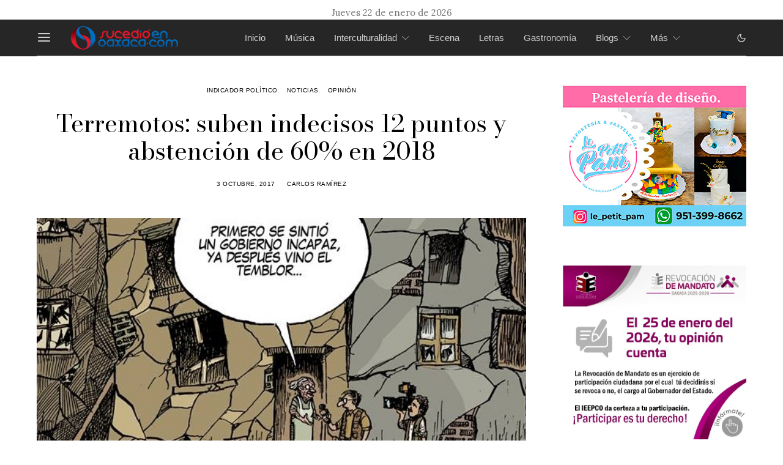

--- FILE ---
content_type: text/html; charset=UTF-8
request_url: https://sucedioenoaxaca.com/2017/10/03/terremotos-suben-indecisos-12-puntos-y-abstencion-de-60-en-2018/
body_size: 38590
content:
<!DOCTYPE html>
<html lang="es" data-scheme='default'>
<head>
	<meta charset="UTF-8">
	<meta name="viewport" content="width=device-width, initial-scale=1">
	<link rel="profile" href="http://gmpg.org/xfn/11">
		<link rel="pingback" href="https://sucedioenoaxaca.com/xmlrpc.php">
		<meta name='robots' content='index, follow, max-image-preview:large, max-snippet:-1, max-video-preview:-1' />
	<style>img:is([sizes="auto" i], [sizes^="auto," i]) { contain-intrinsic-size: 3000px 1500px }</style>
	
	<!-- This site is optimized with the Yoast SEO plugin v26.1.1 - https://yoast.com/wordpress/plugins/seo/ -->
	<title>Terremotos: suben indecisos 12 puntos y abstención de 60% en 2018 - Sucedió en Oaxaca</title>
	<link rel="canonical" href="https://sucedioenoaxaca.com/2017/10/03/terremotos-suben-indecisos-12-puntos-y-abstencion-de-60-en-2018/" />
	<meta property="og:locale" content="es_ES" />
	<meta property="og:type" content="article" />
	<meta property="og:title" content="Terremotos: suben indecisos 12 puntos y abstención de 60% en 2018 - Sucedió en Oaxaca" />
	<meta property="og:description" content="Los efectos sociales y políticos de los terremotos del 7 y 19 de septiembre en varias partes de la república tuvieron una réplica electoral significativa: aumentaron los indecisos, subió el&hellip;" />
	<meta property="og:url" content="https://sucedioenoaxaca.com/2017/10/03/terremotos-suben-indecisos-12-puntos-y-abstencion-de-60-en-2018/" />
	<meta property="og:site_name" content="Sucedió en Oaxaca" />
	<meta property="article:publisher" content="https://www.facebook.com/sucedioenoaxacacultura" />
	<meta property="article:published_time" content="2017-10-03T07:10:28+00:00" />
	<meta property="article:modified_time" content="2017-10-03T12:20:54+00:00" />
	<meta property="og:image" content="https://sucedioenoaxaca.com/wp-content/uploads/2017/10/21728266_10156569372658332_3428511211293890247_n.jpg" />
	<meta property="og:image:width" content="621" />
	<meta property="og:image:height" content="428" />
	<meta property="og:image:type" content="image/jpeg" />
	<meta name="author" content="Carlos Ramírez" />
	<meta name="twitter:card" content="summary_large_image" />
	<meta name="twitter:label1" content="Escrito por" />
	<meta name="twitter:data1" content="Carlos Ramírez" />
	<meta name="twitter:label2" content="Tiempo de lectura" />
	<meta name="twitter:data2" content="4 minutos" />
	<script type="application/ld+json" class="yoast-schema-graph">{"@context":"https://schema.org","@graph":[{"@type":"Article","@id":"https://sucedioenoaxaca.com/2017/10/03/terremotos-suben-indecisos-12-puntos-y-abstencion-de-60-en-2018/#article","isPartOf":{"@id":"https://sucedioenoaxaca.com/2017/10/03/terremotos-suben-indecisos-12-puntos-y-abstencion-de-60-en-2018/"},"author":{"name":"Carlos Ramírez","@id":"https://sucedioenoaxaca.com/#/schema/person/45b84deb587b85eb4bee5ded2a9d6199"},"headline":"Terremotos: suben indecisos 12 puntos y abstención de 60% en 2018","datePublished":"2017-10-03T07:10:28+00:00","dateModified":"2017-10-03T12:20:54+00:00","mainEntityOfPage":{"@id":"https://sucedioenoaxaca.com/2017/10/03/terremotos-suben-indecisos-12-puntos-y-abstencion-de-60-en-2018/"},"wordCount":805,"commentCount":0,"publisher":{"@id":"https://sucedioenoaxaca.com/#organization"},"image":{"@id":"https://sucedioenoaxaca.com/2017/10/03/terremotos-suben-indecisos-12-puntos-y-abstencion-de-60-en-2018/#primaryimage"},"thumbnailUrl":"https://sucedioenoaxaca.com/wp-content/uploads/2017/10/21728266_10156569372658332_3428511211293890247_n.jpg","articleSection":["Indicador Político","Noticias","Opinión"],"inLanguage":"es","potentialAction":[{"@type":"CommentAction","name":"Comment","target":["https://sucedioenoaxaca.com/2017/10/03/terremotos-suben-indecisos-12-puntos-y-abstencion-de-60-en-2018/#respond"]}]},{"@type":"WebPage","@id":"https://sucedioenoaxaca.com/2017/10/03/terremotos-suben-indecisos-12-puntos-y-abstencion-de-60-en-2018/","url":"https://sucedioenoaxaca.com/2017/10/03/terremotos-suben-indecisos-12-puntos-y-abstencion-de-60-en-2018/","name":"Terremotos: suben indecisos 12 puntos y abstención de 60% en 2018 - Sucedió en Oaxaca","isPartOf":{"@id":"https://sucedioenoaxaca.com/#website"},"primaryImageOfPage":{"@id":"https://sucedioenoaxaca.com/2017/10/03/terremotos-suben-indecisos-12-puntos-y-abstencion-de-60-en-2018/#primaryimage"},"image":{"@id":"https://sucedioenoaxaca.com/2017/10/03/terremotos-suben-indecisos-12-puntos-y-abstencion-de-60-en-2018/#primaryimage"},"thumbnailUrl":"https://sucedioenoaxaca.com/wp-content/uploads/2017/10/21728266_10156569372658332_3428511211293890247_n.jpg","datePublished":"2017-10-03T07:10:28+00:00","dateModified":"2017-10-03T12:20:54+00:00","breadcrumb":{"@id":"https://sucedioenoaxaca.com/2017/10/03/terremotos-suben-indecisos-12-puntos-y-abstencion-de-60-en-2018/#breadcrumb"},"inLanguage":"es","potentialAction":[{"@type":"ReadAction","target":["https://sucedioenoaxaca.com/2017/10/03/terremotos-suben-indecisos-12-puntos-y-abstencion-de-60-en-2018/"]}]},{"@type":"ImageObject","inLanguage":"es","@id":"https://sucedioenoaxaca.com/2017/10/03/terremotos-suben-indecisos-12-puntos-y-abstencion-de-60-en-2018/#primaryimage","url":"https://sucedioenoaxaca.com/wp-content/uploads/2017/10/21728266_10156569372658332_3428511211293890247_n.jpg","contentUrl":"https://sucedioenoaxaca.com/wp-content/uploads/2017/10/21728266_10156569372658332_3428511211293890247_n.jpg","width":621,"height":428},{"@type":"BreadcrumbList","@id":"https://sucedioenoaxaca.com/2017/10/03/terremotos-suben-indecisos-12-puntos-y-abstencion-de-60-en-2018/#breadcrumb","itemListElement":[{"@type":"ListItem","position":1,"name":"Portada","item":"https://sucedioenoaxaca.com/"},{"@type":"ListItem","position":2,"name":"Terremotos: suben indecisos 12 puntos y abstención de 60% en 2018"}]},{"@type":"WebSite","@id":"https://sucedioenoaxaca.com/#website","url":"https://sucedioenoaxaca.com/","name":"Sucedió en Oaxaca","description":"","publisher":{"@id":"https://sucedioenoaxaca.com/#organization"},"potentialAction":[{"@type":"SearchAction","target":{"@type":"EntryPoint","urlTemplate":"https://sucedioenoaxaca.com/?s={search_term_string}"},"query-input":{"@type":"PropertyValueSpecification","valueRequired":true,"valueName":"search_term_string"}}],"inLanguage":"es"},{"@type":"Organization","@id":"https://sucedioenoaxaca.com/#organization","name":"Sucedió en Oaxaca","url":"https://sucedioenoaxaca.com/","logo":{"@type":"ImageObject","inLanguage":"es","@id":"https://sucedioenoaxaca.com/#/schema/logo/image/","url":"https://sucedioenoaxaca.com/wp-content/uploads/2023/06/logo_sucedio_over.png","contentUrl":"https://sucedioenoaxaca.com/wp-content/uploads/2023/06/logo_sucedio_over.png","width":350,"height":76,"caption":"Sucedió en Oaxaca"},"image":{"@id":"https://sucedioenoaxaca.com/#/schema/logo/image/"},"sameAs":["https://www.facebook.com/sucedioenoaxacacultura"]},{"@type":"Person","@id":"https://sucedioenoaxaca.com/#/schema/person/45b84deb587b85eb4bee5ded2a9d6199","name":"Carlos Ramírez","image":{"@type":"ImageObject","inLanguage":"es","@id":"https://sucedioenoaxaca.com/#/schema/person/image/","url":"https://secure.gravatar.com/avatar/cf456025090313fac0c89e8ade8e245bfc3d60d8a892fac7921525a3a308aad3?s=96&d=mm&r=g","contentUrl":"https://secure.gravatar.com/avatar/cf456025090313fac0c89e8ade8e245bfc3d60d8a892fac7921525a3a308aad3?s=96&d=mm&r=g","caption":"Carlos Ramírez"},"url":"https://sucedioenoaxaca.com/author/carlos_ramirez/"}]}</script>
	<!-- / Yoast SEO plugin. -->


<link rel='dns-prefetch' href='//fonts.googleapis.com' />
<link href='https://fonts.gstatic.com' crossorigin rel='preconnect' />
<link rel="alternate" type="application/rss+xml" title="Sucedió en Oaxaca &raquo; Feed" href="https://sucedioenoaxaca.com/feed/" />
<link rel="alternate" type="application/rss+xml" title="Sucedió en Oaxaca &raquo; Feed de los comentarios" href="https://sucedioenoaxaca.com/comments/feed/" />
<link rel="alternate" type="application/rss+xml" title="Sucedió en Oaxaca &raquo; Comentario Terremotos: suben indecisos 12  puntos y abstención de 60% en 2018 del feed" href="https://sucedioenoaxaca.com/2017/10/03/terremotos-suben-indecisos-12-puntos-y-abstencion-de-60-en-2018/feed/" />
			<link rel="preload" href="https://sucedioenoaxaca.com/wp-content/plugins/canvas/assets/fonts/canvas-icons.woff" as="font" type="font/woff" crossorigin>
			<script>
window._wpemojiSettings = {"baseUrl":"https:\/\/s.w.org\/images\/core\/emoji\/16.0.1\/72x72\/","ext":".png","svgUrl":"https:\/\/s.w.org\/images\/core\/emoji\/16.0.1\/svg\/","svgExt":".svg","source":{"concatemoji":"https:\/\/sucedioenoaxaca.com\/wp-includes\/js\/wp-emoji-release.min.js?ver=6.8.3"}};
/*! This file is auto-generated */
!function(s,n){var o,i,e;function c(e){try{var t={supportTests:e,timestamp:(new Date).valueOf()};sessionStorage.setItem(o,JSON.stringify(t))}catch(e){}}function p(e,t,n){e.clearRect(0,0,e.canvas.width,e.canvas.height),e.fillText(t,0,0);var t=new Uint32Array(e.getImageData(0,0,e.canvas.width,e.canvas.height).data),a=(e.clearRect(0,0,e.canvas.width,e.canvas.height),e.fillText(n,0,0),new Uint32Array(e.getImageData(0,0,e.canvas.width,e.canvas.height).data));return t.every(function(e,t){return e===a[t]})}function u(e,t){e.clearRect(0,0,e.canvas.width,e.canvas.height),e.fillText(t,0,0);for(var n=e.getImageData(16,16,1,1),a=0;a<n.data.length;a++)if(0!==n.data[a])return!1;return!0}function f(e,t,n,a){switch(t){case"flag":return n(e,"\ud83c\udff3\ufe0f\u200d\u26a7\ufe0f","\ud83c\udff3\ufe0f\u200b\u26a7\ufe0f")?!1:!n(e,"\ud83c\udde8\ud83c\uddf6","\ud83c\udde8\u200b\ud83c\uddf6")&&!n(e,"\ud83c\udff4\udb40\udc67\udb40\udc62\udb40\udc65\udb40\udc6e\udb40\udc67\udb40\udc7f","\ud83c\udff4\u200b\udb40\udc67\u200b\udb40\udc62\u200b\udb40\udc65\u200b\udb40\udc6e\u200b\udb40\udc67\u200b\udb40\udc7f");case"emoji":return!a(e,"\ud83e\udedf")}return!1}function g(e,t,n,a){var r="undefined"!=typeof WorkerGlobalScope&&self instanceof WorkerGlobalScope?new OffscreenCanvas(300,150):s.createElement("canvas"),o=r.getContext("2d",{willReadFrequently:!0}),i=(o.textBaseline="top",o.font="600 32px Arial",{});return e.forEach(function(e){i[e]=t(o,e,n,a)}),i}function t(e){var t=s.createElement("script");t.src=e,t.defer=!0,s.head.appendChild(t)}"undefined"!=typeof Promise&&(o="wpEmojiSettingsSupports",i=["flag","emoji"],n.supports={everything:!0,everythingExceptFlag:!0},e=new Promise(function(e){s.addEventListener("DOMContentLoaded",e,{once:!0})}),new Promise(function(t){var n=function(){try{var e=JSON.parse(sessionStorage.getItem(o));if("object"==typeof e&&"number"==typeof e.timestamp&&(new Date).valueOf()<e.timestamp+604800&&"object"==typeof e.supportTests)return e.supportTests}catch(e){}return null}();if(!n){if("undefined"!=typeof Worker&&"undefined"!=typeof OffscreenCanvas&&"undefined"!=typeof URL&&URL.createObjectURL&&"undefined"!=typeof Blob)try{var e="postMessage("+g.toString()+"("+[JSON.stringify(i),f.toString(),p.toString(),u.toString()].join(",")+"));",a=new Blob([e],{type:"text/javascript"}),r=new Worker(URL.createObjectURL(a),{name:"wpTestEmojiSupports"});return void(r.onmessage=function(e){c(n=e.data),r.terminate(),t(n)})}catch(e){}c(n=g(i,f,p,u))}t(n)}).then(function(e){for(var t in e)n.supports[t]=e[t],n.supports.everything=n.supports.everything&&n.supports[t],"flag"!==t&&(n.supports.everythingExceptFlag=n.supports.everythingExceptFlag&&n.supports[t]);n.supports.everythingExceptFlag=n.supports.everythingExceptFlag&&!n.supports.flag,n.DOMReady=!1,n.readyCallback=function(){n.DOMReady=!0}}).then(function(){return e}).then(function(){var e;n.supports.everything||(n.readyCallback(),(e=n.source||{}).concatemoji?t(e.concatemoji):e.wpemoji&&e.twemoji&&(t(e.twemoji),t(e.wpemoji)))}))}((window,document),window._wpemojiSettings);
</script>
<link rel='stylesheet' id='canvas-css' href='https://sucedioenoaxaca.com/wp-content/plugins/canvas/assets/css/canvas.css?ver=2.5.1' media='all' />
<link rel='alternate stylesheet' id='powerkit-icons-css' href='https://sucedioenoaxaca.com/wp-content/plugins/powerkit/assets/fonts/powerkit-icons.woff?ver=3.0.2' as='font' type='font/wof' crossorigin />
<link rel='stylesheet' id='powerkit-css' href='https://sucedioenoaxaca.com/wp-content/plugins/powerkit/assets/css/powerkit.css?ver=3.0.2' media='all' />
<style id='wp-emoji-styles-inline-css'>

	img.wp-smiley, img.emoji {
		display: inline !important;
		border: none !important;
		box-shadow: none !important;
		height: 1em !important;
		width: 1em !important;
		margin: 0 0.07em !important;
		vertical-align: -0.1em !important;
		background: none !important;
		padding: 0 !important;
	}
</style>
<link rel='stylesheet' id='wp-block-library-css' href='https://sucedioenoaxaca.com/wp-includes/css/dist/block-library/style.min.css?ver=6.8.3' media='all' />
<style id='classic-theme-styles-inline-css'>
/*! This file is auto-generated */
.wp-block-button__link{color:#fff;background-color:#32373c;border-radius:9999px;box-shadow:none;text-decoration:none;padding:calc(.667em + 2px) calc(1.333em + 2px);font-size:1.125em}.wp-block-file__button{background:#32373c;color:#fff;text-decoration:none}
</style>
<link rel='stylesheet' id='canvas-block-alert-style-css' href='https://sucedioenoaxaca.com/wp-content/plugins/canvas/components/basic-elements/block-alert/block.css?ver=1760395690' media='all' />
<link rel='stylesheet' id='canvas-block-progress-style-css' href='https://sucedioenoaxaca.com/wp-content/plugins/canvas/components/basic-elements/block-progress/block.css?ver=1760395690' media='all' />
<link rel='stylesheet' id='canvas-block-collapsibles-style-css' href='https://sucedioenoaxaca.com/wp-content/plugins/canvas/components/basic-elements/block-collapsibles/block.css?ver=1760395690' media='all' />
<link rel='stylesheet' id='canvas-block-tabs-style-css' href='https://sucedioenoaxaca.com/wp-content/plugins/canvas/components/basic-elements/block-tabs/block.css?ver=1760395690' media='all' />
<link rel='stylesheet' id='canvas-block-section-heading-style-css' href='https://sucedioenoaxaca.com/wp-content/plugins/canvas/components/basic-elements/block-section-heading/block.css?ver=1760395690' media='all' />
<link rel='stylesheet' id='canvas-block-row-style-css' href='https://sucedioenoaxaca.com/wp-content/plugins/canvas/components/layout-blocks/block-row/block-row.css?ver=1760395690' media='all' />
<link rel='stylesheet' id='canvas-block-posts-style-css' href='https://sucedioenoaxaca.com/wp-content/plugins/canvas/components/posts/block-posts/block-posts.css?ver=1760395690' media='all' />
<link rel='stylesheet' id='canvas-justified-gallery-block-style-css' href='https://sucedioenoaxaca.com/wp-content/plugins/canvas/components/justified-gallery/block/block-justified-gallery.css?ver=1760395690' media='all' />
<link rel='stylesheet' id='canvas-slider-gallery-block-style-css' href='https://sucedioenoaxaca.com/wp-content/plugins/canvas/components/slider-gallery/block/block-slider-gallery.css?ver=1760395690' media='all' />
<link rel='stylesheet' id='canvas-block-posts-sidebar-css' href='https://sucedioenoaxaca.com/wp-content/plugins/canvas/components/posts/block-posts-sidebar/block-posts-sidebar.css?ver=1760395690' media='all' />
<link rel='stylesheet' id='csco-block-posts-sidebar-style-css' href='https://sucedioenoaxaca.com/wp-content/themes/authentic/css/blocks/posts-sidebar.css?ver=1686678251' media='all' />
<link rel='stylesheet' id='csco-block-twitter-slider-style-css' href='https://sucedioenoaxaca.com/wp-content/themes/authentic/css/blocks/twitter-slider.css?ver=1686678251' media='all' />
<link rel='stylesheet' id='csco-block-tiles-style-css' href='https://sucedioenoaxaca.com/wp-content/themes/authentic/css/blocks/tiles.css?ver=1686678251' media='all' />
<link rel='stylesheet' id='csco-block-horizontal-tiles-style-css' href='https://sucedioenoaxaca.com/wp-content/themes/authentic/css/blocks/horizontal-tiles.css?ver=1686678251' media='all' />
<link rel='stylesheet' id='csco-block-full-style-css' href='https://sucedioenoaxaca.com/wp-content/themes/authentic/css/blocks/full.css?ver=1686678251' media='all' />
<link rel='stylesheet' id='csco-block-slider-style-css' href='https://sucedioenoaxaca.com/wp-content/themes/authentic/css/blocks/slider.css?ver=1686678251' media='all' />
<link rel='stylesheet' id='csco-block-carousel-style-css' href='https://sucedioenoaxaca.com/wp-content/themes/authentic/css/blocks/carousel.css?ver=1686678251' media='all' />
<link rel='stylesheet' id='csco-block-wide-style-css' href='https://sucedioenoaxaca.com/wp-content/themes/authentic/css/blocks/wide.css?ver=1686678251' media='all' />
<link rel='stylesheet' id='csco-block-narrow-style-css' href='https://sucedioenoaxaca.com/wp-content/themes/authentic/css/blocks/narrow.css?ver=1686678251' media='all' />
<style id='global-styles-inline-css'>
:root{--wp--preset--aspect-ratio--square: 1;--wp--preset--aspect-ratio--4-3: 4/3;--wp--preset--aspect-ratio--3-4: 3/4;--wp--preset--aspect-ratio--3-2: 3/2;--wp--preset--aspect-ratio--2-3: 2/3;--wp--preset--aspect-ratio--16-9: 16/9;--wp--preset--aspect-ratio--9-16: 9/16;--wp--preset--color--black: #000000;--wp--preset--color--cyan-bluish-gray: #abb8c3;--wp--preset--color--white: #FFFFFF;--wp--preset--color--pale-pink: #f78da7;--wp--preset--color--vivid-red: #ce2e2e;--wp--preset--color--luminous-vivid-orange: #ff6900;--wp--preset--color--luminous-vivid-amber: #fcb902;--wp--preset--color--light-green-cyan: #7bdcb5;--wp--preset--color--vivid-green-cyan: #01d083;--wp--preset--color--pale-cyan-blue: #8ed1fc;--wp--preset--color--vivid-cyan-blue: #0693e3;--wp--preset--color--vivid-purple: #9b51e0;--wp--preset--color--secondary: #f8f8f8;--wp--preset--gradient--vivid-cyan-blue-to-vivid-purple: linear-gradient(135deg,rgba(6,147,227,1) 0%,rgb(155,81,224) 100%);--wp--preset--gradient--light-green-cyan-to-vivid-green-cyan: linear-gradient(135deg,rgb(122,220,180) 0%,rgb(0,208,130) 100%);--wp--preset--gradient--luminous-vivid-amber-to-luminous-vivid-orange: linear-gradient(135deg,rgba(252,185,0,1) 0%,rgba(255,105,0,1) 100%);--wp--preset--gradient--luminous-vivid-orange-to-vivid-red: linear-gradient(135deg,rgba(255,105,0,1) 0%,rgb(207,46,46) 100%);--wp--preset--gradient--very-light-gray-to-cyan-bluish-gray: linear-gradient(135deg,rgb(238,238,238) 0%,rgb(169,184,195) 100%);--wp--preset--gradient--cool-to-warm-spectrum: linear-gradient(135deg,rgb(74,234,220) 0%,rgb(151,120,209) 20%,rgb(207,42,186) 40%,rgb(238,44,130) 60%,rgb(251,105,98) 80%,rgb(254,248,76) 100%);--wp--preset--gradient--blush-light-purple: linear-gradient(135deg,rgb(255,206,236) 0%,rgb(152,150,240) 100%);--wp--preset--gradient--blush-bordeaux: linear-gradient(135deg,rgb(254,205,165) 0%,rgb(254,45,45) 50%,rgb(107,0,62) 100%);--wp--preset--gradient--luminous-dusk: linear-gradient(135deg,rgb(255,203,112) 0%,rgb(199,81,192) 50%,rgb(65,88,208) 100%);--wp--preset--gradient--pale-ocean: linear-gradient(135deg,rgb(255,245,203) 0%,rgb(182,227,212) 50%,rgb(51,167,181) 100%);--wp--preset--gradient--electric-grass: linear-gradient(135deg,rgb(202,248,128) 0%,rgb(113,206,126) 100%);--wp--preset--gradient--midnight: linear-gradient(135deg,rgb(2,3,129) 0%,rgb(40,116,252) 100%);--wp--preset--font-size--small: 13px;--wp--preset--font-size--medium: 20px;--wp--preset--font-size--large: 36px;--wp--preset--font-size--x-large: 42px;--wp--preset--spacing--20: 0.44rem;--wp--preset--spacing--30: 0.67rem;--wp--preset--spacing--40: 1rem;--wp--preset--spacing--50: 1.5rem;--wp--preset--spacing--60: 2.25rem;--wp--preset--spacing--70: 3.38rem;--wp--preset--spacing--80: 5.06rem;--wp--preset--shadow--natural: 6px 6px 9px rgba(0, 0, 0, 0.2);--wp--preset--shadow--deep: 12px 12px 50px rgba(0, 0, 0, 0.4);--wp--preset--shadow--sharp: 6px 6px 0px rgba(0, 0, 0, 0.2);--wp--preset--shadow--outlined: 6px 6px 0px -3px rgba(255, 255, 255, 1), 6px 6px rgba(0, 0, 0, 1);--wp--preset--shadow--crisp: 6px 6px 0px rgba(0, 0, 0, 1);}:where(.is-layout-flex){gap: 0.5em;}:where(.is-layout-grid){gap: 0.5em;}body .is-layout-flex{display: flex;}.is-layout-flex{flex-wrap: wrap;align-items: center;}.is-layout-flex > :is(*, div){margin: 0;}body .is-layout-grid{display: grid;}.is-layout-grid > :is(*, div){margin: 0;}:where(.wp-block-columns.is-layout-flex){gap: 2em;}:where(.wp-block-columns.is-layout-grid){gap: 2em;}:where(.wp-block-post-template.is-layout-flex){gap: 1.25em;}:where(.wp-block-post-template.is-layout-grid){gap: 1.25em;}.has-black-color{color: var(--wp--preset--color--black) !important;}.has-cyan-bluish-gray-color{color: var(--wp--preset--color--cyan-bluish-gray) !important;}.has-white-color{color: var(--wp--preset--color--white) !important;}.has-pale-pink-color{color: var(--wp--preset--color--pale-pink) !important;}.has-vivid-red-color{color: var(--wp--preset--color--vivid-red) !important;}.has-luminous-vivid-orange-color{color: var(--wp--preset--color--luminous-vivid-orange) !important;}.has-luminous-vivid-amber-color{color: var(--wp--preset--color--luminous-vivid-amber) !important;}.has-light-green-cyan-color{color: var(--wp--preset--color--light-green-cyan) !important;}.has-vivid-green-cyan-color{color: var(--wp--preset--color--vivid-green-cyan) !important;}.has-pale-cyan-blue-color{color: var(--wp--preset--color--pale-cyan-blue) !important;}.has-vivid-cyan-blue-color{color: var(--wp--preset--color--vivid-cyan-blue) !important;}.has-vivid-purple-color{color: var(--wp--preset--color--vivid-purple) !important;}.has-black-background-color{background-color: var(--wp--preset--color--black) !important;}.has-cyan-bluish-gray-background-color{background-color: var(--wp--preset--color--cyan-bluish-gray) !important;}.has-white-background-color{background-color: var(--wp--preset--color--white) !important;}.has-pale-pink-background-color{background-color: var(--wp--preset--color--pale-pink) !important;}.has-vivid-red-background-color{background-color: var(--wp--preset--color--vivid-red) !important;}.has-luminous-vivid-orange-background-color{background-color: var(--wp--preset--color--luminous-vivid-orange) !important;}.has-luminous-vivid-amber-background-color{background-color: var(--wp--preset--color--luminous-vivid-amber) !important;}.has-light-green-cyan-background-color{background-color: var(--wp--preset--color--light-green-cyan) !important;}.has-vivid-green-cyan-background-color{background-color: var(--wp--preset--color--vivid-green-cyan) !important;}.has-pale-cyan-blue-background-color{background-color: var(--wp--preset--color--pale-cyan-blue) !important;}.has-vivid-cyan-blue-background-color{background-color: var(--wp--preset--color--vivid-cyan-blue) !important;}.has-vivid-purple-background-color{background-color: var(--wp--preset--color--vivid-purple) !important;}.has-black-border-color{border-color: var(--wp--preset--color--black) !important;}.has-cyan-bluish-gray-border-color{border-color: var(--wp--preset--color--cyan-bluish-gray) !important;}.has-white-border-color{border-color: var(--wp--preset--color--white) !important;}.has-pale-pink-border-color{border-color: var(--wp--preset--color--pale-pink) !important;}.has-vivid-red-border-color{border-color: var(--wp--preset--color--vivid-red) !important;}.has-luminous-vivid-orange-border-color{border-color: var(--wp--preset--color--luminous-vivid-orange) !important;}.has-luminous-vivid-amber-border-color{border-color: var(--wp--preset--color--luminous-vivid-amber) !important;}.has-light-green-cyan-border-color{border-color: var(--wp--preset--color--light-green-cyan) !important;}.has-vivid-green-cyan-border-color{border-color: var(--wp--preset--color--vivid-green-cyan) !important;}.has-pale-cyan-blue-border-color{border-color: var(--wp--preset--color--pale-cyan-blue) !important;}.has-vivid-cyan-blue-border-color{border-color: var(--wp--preset--color--vivid-cyan-blue) !important;}.has-vivid-purple-border-color{border-color: var(--wp--preset--color--vivid-purple) !important;}.has-vivid-cyan-blue-to-vivid-purple-gradient-background{background: var(--wp--preset--gradient--vivid-cyan-blue-to-vivid-purple) !important;}.has-light-green-cyan-to-vivid-green-cyan-gradient-background{background: var(--wp--preset--gradient--light-green-cyan-to-vivid-green-cyan) !important;}.has-luminous-vivid-amber-to-luminous-vivid-orange-gradient-background{background: var(--wp--preset--gradient--luminous-vivid-amber-to-luminous-vivid-orange) !important;}.has-luminous-vivid-orange-to-vivid-red-gradient-background{background: var(--wp--preset--gradient--luminous-vivid-orange-to-vivid-red) !important;}.has-very-light-gray-to-cyan-bluish-gray-gradient-background{background: var(--wp--preset--gradient--very-light-gray-to-cyan-bluish-gray) !important;}.has-cool-to-warm-spectrum-gradient-background{background: var(--wp--preset--gradient--cool-to-warm-spectrum) !important;}.has-blush-light-purple-gradient-background{background: var(--wp--preset--gradient--blush-light-purple) !important;}.has-blush-bordeaux-gradient-background{background: var(--wp--preset--gradient--blush-bordeaux) !important;}.has-luminous-dusk-gradient-background{background: var(--wp--preset--gradient--luminous-dusk) !important;}.has-pale-ocean-gradient-background{background: var(--wp--preset--gradient--pale-ocean) !important;}.has-electric-grass-gradient-background{background: var(--wp--preset--gradient--electric-grass) !important;}.has-midnight-gradient-background{background: var(--wp--preset--gradient--midnight) !important;}.has-small-font-size{font-size: var(--wp--preset--font-size--small) !important;}.has-medium-font-size{font-size: var(--wp--preset--font-size--medium) !important;}.has-large-font-size{font-size: var(--wp--preset--font-size--large) !important;}.has-x-large-font-size{font-size: var(--wp--preset--font-size--x-large) !important;}
:where(.wp-block-post-template.is-layout-flex){gap: 1.25em;}:where(.wp-block-post-template.is-layout-grid){gap: 1.25em;}
:where(.wp-block-columns.is-layout-flex){gap: 2em;}:where(.wp-block-columns.is-layout-grid){gap: 2em;}
:root :where(.wp-block-pullquote){font-size: 1.5em;line-height: 1.6;}
</style>
<link rel='stylesheet' id='absolute-reviews-css' href='https://sucedioenoaxaca.com/wp-content/plugins/absolute-reviews/public/css/absolute-reviews-public.css?ver=1.1.6' media='all' />
<link rel='stylesheet' id='advanced-popups-css' href='https://sucedioenoaxaca.com/wp-content/plugins/advanced-popups/public/css/advanced-popups-public.css?ver=1.2.2' media='all' />
<link rel='stylesheet' id='canvas-block-heading-style-css' href='https://sucedioenoaxaca.com/wp-content/plugins/canvas/components/content-formatting/block-heading/block.css?ver=1760395690' media='all' />
<link rel='stylesheet' id='canvas-block-list-style-css' href='https://sucedioenoaxaca.com/wp-content/plugins/canvas/components/content-formatting/block-list/block.css?ver=1760395690' media='all' />
<link rel='stylesheet' id='canvas-block-paragraph-style-css' href='https://sucedioenoaxaca.com/wp-content/plugins/canvas/components/content-formatting/block-paragraph/block.css?ver=1760395690' media='all' />
<link rel='stylesheet' id='canvas-block-separator-style-css' href='https://sucedioenoaxaca.com/wp-content/plugins/canvas/components/content-formatting/block-separator/block.css?ver=1760395690' media='all' />
<link rel='stylesheet' id='canvas-block-group-style-css' href='https://sucedioenoaxaca.com/wp-content/plugins/canvas/components/basic-elements/block-group/block.css?ver=1760395690' media='all' />
<link rel='stylesheet' id='canvas-block-cover-style-css' href='https://sucedioenoaxaca.com/wp-content/plugins/canvas/components/basic-elements/block-cover/block.css?ver=1760395690' media='all' />
<link rel='stylesheet' id='contact-form-7-css' href='https://sucedioenoaxaca.com/wp-content/plugins/contact-form-7/includes/css/styles.css?ver=6.1.4' media='all' />
<link rel='stylesheet' id='powerkit-author-box-css' href='https://sucedioenoaxaca.com/wp-content/plugins/powerkit/modules/author-box/public/css/public-powerkit-author-box.css?ver=3.0.2' media='all' />
<link rel='stylesheet' id='powerkit-basic-elements-css' href='https://sucedioenoaxaca.com/wp-content/plugins/powerkit/modules/basic-elements/public/css/public-powerkit-basic-elements.css?ver=3.0.2' media='screen' />
<link rel='stylesheet' id='powerkit-coming-soon-css' href='https://sucedioenoaxaca.com/wp-content/plugins/powerkit/modules/coming-soon/public/css/public-powerkit-coming-soon.css?ver=3.0.2' media='all' />
<link rel='stylesheet' id='powerkit-content-formatting-css' href='https://sucedioenoaxaca.com/wp-content/plugins/powerkit/modules/content-formatting/public/css/public-powerkit-content-formatting.css?ver=3.0.2' media='all' />
<link rel='stylesheet' id='powerkit-сontributors-css' href='https://sucedioenoaxaca.com/wp-content/plugins/powerkit/modules/contributors/public/css/public-powerkit-contributors.css?ver=3.0.2' media='all' />
<link rel='stylesheet' id='powerkit-facebook-css' href='https://sucedioenoaxaca.com/wp-content/plugins/powerkit/modules/facebook/public/css/public-powerkit-facebook.css?ver=3.0.2' media='all' />
<link rel='stylesheet' id='powerkit-featured-categories-css' href='https://sucedioenoaxaca.com/wp-content/plugins/powerkit/modules/featured-categories/public/css/public-powerkit-featured-categories.css?ver=3.0.2' media='all' />
<link rel='stylesheet' id='powerkit-inline-posts-css' href='https://sucedioenoaxaca.com/wp-content/plugins/powerkit/modules/inline-posts/public/css/public-powerkit-inline-posts.css?ver=3.0.2' media='all' />
<link rel='stylesheet' id='powerkit-instagram-css' href='https://sucedioenoaxaca.com/wp-content/plugins/powerkit/modules/instagram/public/css/public-powerkit-instagram.css?ver=3.0.2' media='all' />
<link rel='stylesheet' id='powerkit-justified-gallery-css' href='https://sucedioenoaxaca.com/wp-content/plugins/powerkit/modules/justified-gallery/public/css/public-powerkit-justified-gallery.css?ver=3.0.2' media='all' />
<link rel='stylesheet' id='glightbox-css' href='https://sucedioenoaxaca.com/wp-content/plugins/powerkit/modules/lightbox/public/css/glightbox.min.css?ver=3.0.2' media='all' />
<link rel='stylesheet' id='powerkit-lightbox-css' href='https://sucedioenoaxaca.com/wp-content/plugins/powerkit/modules/lightbox/public/css/public-powerkit-lightbox.css?ver=3.0.2' media='all' />
<link rel='stylesheet' id='powerkit-opt-in-forms-css' href='https://sucedioenoaxaca.com/wp-content/plugins/powerkit/modules/opt-in-forms/public/css/public-powerkit-opt-in-forms.css?ver=3.0.2' media='all' />
<link rel='stylesheet' id='powerkit-scroll-to-top-css' href='https://sucedioenoaxaca.com/wp-content/plugins/powerkit/modules/scroll-to-top/public/css/public-powerkit-scroll-to-top.css?ver=3.0.2' media='all' />
<link rel='stylesheet' id='powerkit-share-buttons-css' href='https://sucedioenoaxaca.com/wp-content/plugins/powerkit/modules/share-buttons/public/css/public-powerkit-share-buttons.css?ver=3.0.2' media='all' />
<link rel='stylesheet' id='powerkit-social-links-css' href='https://sucedioenoaxaca.com/wp-content/plugins/powerkit/modules/social-links/public/css/public-powerkit-social-links.css?ver=3.0.2' media='all' />
<link rel='stylesheet' id='powerkit-table-of-contents-css' href='https://sucedioenoaxaca.com/wp-content/plugins/powerkit/modules/table-of-contents/public/css/public-powerkit-table-of-contents.css?ver=3.0.2' media='all' />
<link rel='stylesheet' id='powerkit-twitter-css' href='https://sucedioenoaxaca.com/wp-content/plugins/powerkit/modules/twitter/public/css/public-powerkit-twitter.css?ver=3.0.2' media='all' />
<link rel='stylesheet' id='powerkit-widget-about-css' href='https://sucedioenoaxaca.com/wp-content/plugins/powerkit/modules/widget-about/public/css/public-powerkit-widget-about.css?ver=3.0.2' media='all' />
<link rel='stylesheet' id='magnific-popup-css' href='https://sucedioenoaxaca.com/wp-content/plugins/sight/render/css/magnific-popup.css?ver=1760395763' media='all' />
<link rel='stylesheet' id='sight-css' href='https://sucedioenoaxaca.com/wp-content/plugins/sight/render/css/sight.css?ver=1760395763' media='all' />
<link rel='stylesheet' id='sight-common-css' href='https://sucedioenoaxaca.com/wp-content/plugins/sight/render/css/sight-common.css?ver=1760395763' media='all' />
<link rel='stylesheet' id='sight-lightbox-css' href='https://sucedioenoaxaca.com/wp-content/plugins/sight/render/css/sight-lightbox.css?ver=1760395763' media='all' />
<link rel='stylesheet' id='csco-styles-css' href='https://sucedioenoaxaca.com/wp-content/themes/authentic/style.css?ver=7.1.7' media='all' />
<link rel='stylesheet' id='searchwp-forms-css' href='https://sucedioenoaxaca.com/wp-content/plugins/searchwp-live-ajax-search/assets/styles/frontend/search-forms.min.css?ver=1.8.6' media='all' />
<link rel='stylesheet' id='searchwp-live-search-css' href='https://sucedioenoaxaca.com/wp-content/plugins/searchwp-live-ajax-search/assets/styles/style.min.css?ver=1.8.6' media='all' />
<style id='searchwp-live-search-inline-css'>
.searchwp-live-search-result .searchwp-live-search-result--title a {
  font-size: 16px;
}
.searchwp-live-search-result .searchwp-live-search-result--price {
  font-size: 14px;
}
.searchwp-live-search-result .searchwp-live-search-result--add-to-cart .button {
  font-size: 14px;
}

</style>
<link rel='stylesheet' id='467cd74c4cc8c4037004cab7fd670810-css' href='https://fonts.googleapis.com/css?family=Lora%3A400%2C400i%2C700%2C700i&#038;subset=latin%2Clatin-ext%2Ccyrillic%2Ccyrillic-ext%2Cvietnamese&#038;display=swap&#038;ver=7.1.7' media='all' />
<link rel='stylesheet' id='34b1400dcdc7750d6eb2aad8ccf5e64d-css' href='https://fonts.googleapis.com/css?family=Bodoni+Moda%3A400&#038;subset=latin%2Clatin-ext%2Ccyrillic%2Ccyrillic-ext%2Cvietnamese&#038;display=swap&#038;ver=7.1.7' media='all' />
<link rel='stylesheet' id='ff885300f917cd516bed91069e32ad40-css' href='https://fonts.googleapis.com/css?family=Montserrat%3A300&#038;subset=latin%2Clatin-ext%2Ccyrillic%2Ccyrillic-ext%2Cvietnamese&#038;display=swap&#038;ver=7.1.7' media='all' />
<script src="https://sucedioenoaxaca.com/wp-includes/js/jquery/jquery.min.js?ver=3.7.1" id="jquery-core-js"></script>
<script src="https://sucedioenoaxaca.com/wp-includes/js/jquery/jquery-migrate.min.js?ver=3.4.1" id="jquery-migrate-js"></script>
<script src="https://sucedioenoaxaca.com/wp-content/plugins/advanced-popups/public/js/advanced-popups-public.js?ver=1.2.2" id="advanced-popups-js"></script>
<link rel="https://api.w.org/" href="https://sucedioenoaxaca.com/wp-json/" /><link rel="alternate" title="JSON" type="application/json" href="https://sucedioenoaxaca.com/wp-json/wp/v2/posts/10987" /><link rel="EditURI" type="application/rsd+xml" title="RSD" href="https://sucedioenoaxaca.com/xmlrpc.php?rsd" />
<meta name="generator" content="WordPress 6.8.3" />
<link rel='shortlink' href='https://sucedioenoaxaca.com/?p=10987' />
<link rel="alternate" title="oEmbed (JSON)" type="application/json+oembed" href="https://sucedioenoaxaca.com/wp-json/oembed/1.0/embed?url=https%3A%2F%2Fsucedioenoaxaca.com%2F2017%2F10%2F03%2Fterremotos-suben-indecisos-12-puntos-y-abstencion-de-60-en-2018%2F" />
<link rel="alternate" title="oEmbed (XML)" type="text/xml+oembed" href="https://sucedioenoaxaca.com/wp-json/oembed/1.0/embed?url=https%3A%2F%2Fsucedioenoaxaca.com%2F2017%2F10%2F03%2Fterremotos-suben-indecisos-12-puntos-y-abstencion-de-60-en-2018%2F&#038;format=xml" />
		<link rel="preload" href="https://sucedioenoaxaca.com/wp-content/plugins/absolute-reviews/fonts/absolute-reviews-icons.woff" as="font" type="font/woff" crossorigin>
				<link rel="preload" href="https://sucedioenoaxaca.com/wp-content/plugins/advanced-popups/fonts/advanced-popups-icons.woff" as="font" type="font/woff" crossorigin>
		
		<!-- GA Google Analytics @ https://m0n.co/ga -->
		<script async src="https://www.googletagmanager.com/gtag/js?id=G-FZVQ0MYHRY"></script>
		<script>
			window.dataLayer = window.dataLayer || [];
			function gtag(){dataLayer.push(arguments);}
			gtag('js', new Date());
			gtag('config', 'G-FZVQ0MYHRY');
		</script>

						<style id="csco-customizer-output-default-styles" >
						body, .offcanvas, #search, .searchwp-live-search-results, select, input[type=search], input[type=text], input[type=number], input[type=email], input[type=tel], input[type=password], textarea, .form-control, .pk-card, .pagination-content, .adp-popup-type-content .adp-popup-container{background-color:#FFFFFF;}.entry-content .pk-block-bg-inverse, .pk-dropcap-bg-inverse:first-letter, .entry-content .has-drop-cap.is-cnvs-dropcap-bg-dark:first-letter{color:#FFFFFF!important;}.adp-popup .adp-popup-container{--adp-popup-container-background:#FFFFFF;--adp-popup-type-notification-text-color:#777777;--adp-popup-type-notification-text-link-color:#000000;--adp-popup-close-color:#000000;--adp-popup-close-hover-color:#A0A0A0;}.mfp-bg, .mfp-wrap{--mfp-overlay-color:#FFFFFF;--mfp-controls-border-color:#FFFFFF;--mfp-inner-close-icon-color:#FFFFFF;--mfp-iframe-background:#FFFFFF;--mfp-image-background:#FFFFFF;--mfp-controls-color:#777777;--mfp-controls-text-color-hover:#777777;--mfp-caption-title-color:#777777;--mfp-controls-text-color:#c9c9c9;--mfp-caption-subtitle-color:#c9c9c9;}body, select, input[type=search], input[type=text], input[type=number], input[type=email], input[type=tel], input[type=password], textarea, .abr-reviews-posts .abr-review-meta{color:#777777;}blockquote cite, figcaption, .wp-caption-text, .wp-block-gallery .blocks-gallery-item figcaption, .wp-block-image figcaption, .wp-block-audio figcaption, .wp-block-embed figcaption, .wp-block-pullquote cite, .wp-block-pullquote footer, .wp-block-pullquote .wp-block-pullquote__citation, .wp-block-quote cite, label, .text-small, .comment-metadata, .logged-in-as, .post-categories, .post-count, .product-count, .post-meta, .entry-content figcaption, .post-media figcaption, .post-tags, .sub-title, .tagcloud, .timestamp, #wp-calendar caption, .comment-metadata a, .comment-metadata, .widget_rss ul li cite, .widget_rss ul li .rss-date, .pk-widget-about .pk-about-small, .pk-share-buttons-total .pk-share-buttons-count, .pk-share-buttons-post-loop .pk-share-buttons-count, .pk-share-buttons-block-posts .pk-share-buttons-count, .pk-share-buttons-post-sidebar .pk-share-buttons-count, .pk-share-buttons-post-loop .pk-share-buttons-link:hover .pk-share-buttons-count, .pk-share-buttons-block-posts .pk-share-buttons-link:hover .pk-share-buttons-count, .pk-share-buttons-post-sidebar .pk-share-buttons-link:hover .pk-share-buttons-count, .title-share, .pk-social-links-template-default .pk-social-links-label, .pk-social-links-wrap .pk-social-links-label, .pk-color-secondary, .pk-twitter-default .pk-twitter-tweet:before, .cs-meet-team .pk-social-links-link, .abr-post-review .abr-review-score .abr-review-subtext .abr-data-label, .sight-portfolio-area-filter__list-item a{color:#c9c9c9;}.owl-dot span, .abr-post-review .abr-review-score .abr-review-subtext .abr-data-info{background-color:#c9c9c9;}.entry-content p > code, a, #search .close, .button-link, .pk-share-buttons-total .pk-share-buttons-label, .pk-share-buttons-total .pk-share-buttons-title, .pk-social-links-wrap .pk-social-links-count, .pk-nav-tabs .pk-nav-link, .pk-nav-tabs .pk-nav-link.pk-active, .pk-tabs .pk-nav-pills .pk-nav-link, .pk-block-social-links .pk-social-links-link, .pk-block-social-links .pk-social-links-title, .pk-social-links-scheme-light .pk-social-links-link, .pk-social-links-scheme-light .pk-social-links-title, .pk-social-links-scheme-bold .pk-social-links-title, .pk-social-links-scheme-bold-rounded .pk-social-links-title, .pk-share-buttons-scheme-default .pk-share-buttons-link, .pk-share-buttons-after-post.pk-share-buttons-scheme-default .pk-share-buttons-link:not(:hover), .pk-share-buttons-before-post.pk-share-buttons-scheme-default .pk-share-buttons-link:not(:hover), .pk-toc ol > li:before, ol.pk-list-styled > li:before, h2.pk-heading-numbered:before, .pk-card-header a, .pk-twitter-info a, .pk-instagram-username a, .pk-social-links-template-default .pk-social-links-link, .pk-widget-contributors .pk-social-links-link, .cs-list-articles > li > a, .pk-block-contributors .author-name a, .editor-styles-wrapper.cs-editor-styles-wrapper .pk-author-posts-single a, .pk-twitter-content a, .pk-block-author .pk-widget-author-container:not(.pk-bg-overlay) .pk-author-title a, .pk-share-buttons-scheme-simple-light .pk-share-buttons-link, .pk-share-buttons-scheme-simple-light .pk-share-buttons-count, .is-style-pk-share-buttons-simple-light .pk-share-buttons-link, .is-style-pk-share-buttons-simple-light .pk-share-buttons-link .pk-share-buttons-count, .is-style-pk-share-buttons-default .pk-share-buttons-link:not(hover), ol.is-style-cnvs-list-styled > li:before, h2.is-style-cnvs-heading-numbered:before, .cnvs-block-collapsible .cnvs-block-collapsible-title h6 a, header .offcanvas-toggle, .navbar-scheme-toggle{color:#000000;}.owl-dot.active span{background-color:#000000;}.cnvs-block-tabs{--cnvs-tabs-button-color:#000000;--cnvs-tabs-button-hover-color:#A0A0A0;}a:hover, .button-link:hover, #search .close:hover, .pk-social-links-scheme-light:not(.pk-social-links-scheme-light-bg) .pk-social-links-link:hover .pk-social-links-title, .is-style-pk-social-links-bold .pk-social-links-link:hover .pk-social-links-title, .pk-social-links-scheme-bold .pk-social-links-link:hover .pk-social-links-title, .is-style-pk-social-links-bold-rounded .pk-social-links-link:hover .pk-social-links-title, .pk-social-links-scheme-bold-rounded .pk-social-links-link:hover .pk-social-links-title, .pk-nav-tabs .pk-nav-link:not(.pk-active):focus, .pk-nav-tabs .pk-nav-link:not(.pk-active):hover, .pk-card-header a:hover, .pk-twitter-info a:hover, .pk-instagram-username a:hover, .pk-widget-contributors .pk-social-links-link:hover, .cs-list-articles > li > a:hover, .pk-block-contributors .author-name a:hover, .editor-styles-wrapper.cs-editor-styles-wrapper .pk-author-posts-single a:hover, .pk-twitter-content a:hover, .pk-block-author .pk-widget-author-container:not(.pk-bg-overlay) .pk-author-title a:hover, .cnvs-block-collapsible .cnvs-block-collapsible-title h6 a:hover, .navbar-scheme-toggle:hover{color:#A0A0A0;}.wp-block-separator{color:#EEEEEE;}hr, .wp-block-separator:not(.is-style-dots), .wp-block-pullquote:not([style*="border-color"]), .entry-content .table-bordered th, .entry-content .table-bordered td, section.widget .widget-wrap, .form-control, input[type=search], input[type=text], input[type=number], input[type=email], input[type=tel], input[type=password], textarea, select, .pk-collapsibles .pk-card, .post-archive .archive-compact .post-masonry, .post-archive .archive-compact .post-grid, .post-archive .archive-compact.archive-masonry section.widget, .post-archive .archive-compact.archive-grid section.widget, .archive-list section.widget .widget-wrap, .archive-standard section.widget .widget-wrap, .sidebar-offcanvas .widget, .pk-nav-tabs .pk-nav-link, .pk-collapsibles .pk-card + .pk-card, .cnvs-block-tabs .cnvs-block-tabs-buttons .cnvs-block-tabs-button a, .cnvs-block-collapsibles .cnvs-block-collapsible, .abr-reviews-posts .abr-post-item{border-color:#EEEEEE;}hr, .entry-content table th, .entry-content table td, .entry-content table tbody + tbody, .header-enabled .navbar-primary:not(.sticky-nav-slide) .navbar, .navigation.comment-navigation, .site-main > article > .post-author, .post-main .post-author, .comment-body + .comment-respond, .comment-list + .comment-respond, .comment-list article, .comment-list .pingback, .comment-list .trackback, .post-standard:not(.post-featured) + .post-standard:not(.post-featured), .archive-first + .archive-list, .single .section-carousel, .widget_nav_menu .menu > .menu-item:not(:first-child), .widget_pages li:not(:first-child) a, .widget_meta li:not(:first-child) a, .widget_categories > ul > li:not(:first-child), .widget_archive > ul > li:not(:first-child), .widget_categories .widget-wrap > ul > li:not(:first-child), .widget_archive .widget-wrap > ul > li:not(:first-child), .widget_recent_comments li:not(:first-child), .widget_recent_entries li:not(:first-child), #wp-calendar tbody td, .navigation.pagination, .navigation.pagination + .post-tags, .fb-comments, .post-tags, .page-header-simple .page-header + .post-archive, .section-grid + .site-content > .cs-container:before, .archive-pagination:not(:empty), .post-list:not(.post-featured) + .post-list:not(.post-featured), .post-list + .post, .post + .post-list, .cs-meet-team .cs-author .cs-author-posts, .pk-widget-contributors .pk-author-item, .pk-toc:not(:first-child), .pk-inline-posts:not(:first-child), .cnvs-block-toc:not(:first-child){border-top-color:#EEEEEE;}.entry-content thead th, .navbar-primary:not(.sticky-nav-slide) .navbar, .sticky-nav-slide, .topbar, .navbar-offcanvas, .navigation.comment-navigation, .widget_rss ul li, .searchwp-live-search-results.searchwp-live-search-results-showing .searchwp-live-search-result:not(:last-child) a, .pk-separator, .pk-toc:not(:last-child), .pk-inline-posts:not(:last-child), .cnvs-block-tabs.cnvs-block-tabs-vertical .cnvs-block-tabs-buttons .cnvs-block-tabs-button-active a, .cnvs-block-toc:not(:last-child){border-bottom-color:#EEEEEE;}.pk-nav-tabs .pk-nav-link:not(.pk-active):focus, .pk-nav-tabs .pk-nav-link:not(.pk-active):hover{background-color:#EEEEEE;}.wp-block-separator.is-style-dots:before{color:#EEEEEE;}.entry-content p > code, .table-striped tbody tr:nth-of-type(odd), .wp-block-table.is-style-stripes tbody tr:nth-child(odd), .site-main .pk-subscribe-form-wrap, .post-comments, .archive-list .pk-subscribe-form-wrap, .archive-full .pk-subscribe-form-wrap, .entry-content .pk-dropcap-bg-inverse:first-letter, .entry-content .pk-dropcap-bg-light:first-letter, .entry-content .pk-block-bg-inverse, .entry-content .pk-block-bg-light, .basic_mailchimp_widget, .pk-twitter-slider, .pk-card-header, .pk-share-buttons-after-post.pk-share-buttons-scheme-default .pk-share-buttons-link, .pk-share-buttons-before-post.pk-share-buttons-scheme-default .pk-share-buttons-link, .pk-toc ol > li:before, ol.pk-list-styled > li:before, .pk-social-links-scheme-light-bg .pk-social-links-link, .is-style-pk-social-links-light-bg .pk-social-links-link, h2.pk-heading-numbered:before, .entry-content .table-bordered th, .entry-content .table-striped tbody tr:nth-of-type(odd), .wp-block-code, .wp-block-verse, .wp-block-preformatted, .is-style-pk-share-buttons-default .pk-share-buttons-link:not(hover), .is-style-pk-share-buttons-bold .pk-share-buttons-link, .cnvs-block-twitter-layout-slider, .entry-content .has-drop-cap.is-cnvs-dropcap-bg-light:first-letter, ol.is-style-cnvs-list-styled > li:before, h2.is-style-cnvs-heading-numbered:before, .wp-block-group.is-style-cnvs-block-bg-light{background-color:#F8F8F8;}.pk-share-buttons-wrap{--pk-share-link-background:#F8F8F8;--pk-mobile-share-horizontal-background:#F8F8F8;}.cnvs-block-collapsible-title{background-color:#F8F8F8;}.cnvs-block-alert{--cnvs-alert-background:#F8F8F8;}.cnvs-badge{--cnvs-badge-background:#F8F8F8;}h1, h2, h3, h4, h5, h6, .comment .fn, #search input[type="search"], .entry-content .table-bordered th, .wp-block-table td strong, .abr-post-review .abr-review-name, .abr-post-review .abr-review-text, .abr-reviews-posts .abr-review-number, .sight-portfolio-area-filter__title, .sight-portfolio-area-filter__list-item.sight-filter-active a{color:#000000;}.cnvs-block-alert, .cnvs-block-alert h1, .cnvs-block-alert h2, .cnvs-block-alert h3, .cnvs-block-alert h4, .cnvs-block-alert h5, .cnvs-block-alert h6, .cnvs-block-alert .cnvs-title, .cnvs-block-alert a, .entry-content .cnvs-block-alert p{color:#000000;}#search input[type="search"]:-ms-input-placeholder{color:#000000;}#search input[type="search"]:-moz-placeholder{color:#000000;}#search input[type="search"]::-webkit-input-placeholder{color:#000000;}.pk-social-links-wrap{--pk-social-link-color:#000000;--pk-social-light-bg-title-color:#000000;--pk-social-light-rounded-title-color:#000000;--pk-social-light-bg-color:#000000;}.pk-social-links-wrap .pk-font-heading{--pk-heading-font-color:#000000;}h1 a, h2 a, h3 a, h4 a, h5 a, h6 a, .comment .fn a, .cnvs-block-posts-sidebar:not(.cnvs-block-posts-sidebar-slider) .entry-title a, .pk-widget-posts:not(.pk-widget-posts-template-slider) .entry-title a{color:#000000;}.abr-posts-template-reviews-1 .entry-title a, .abr-posts-template-reviews-2 .entry-title a, .abr-posts-template-reviews-3 .entry-title a, .abr-posts-template-reviews-4 .entry-title a, .abr-posts-template-reviews-5 .entry-title a{color:#000000;}h1 a:hover, h2 a:hover, h3 a:hover, h4 a:hover, h5 a:hover, h6 a:hover, .comment .fn a:hover, .cnvs-block-posts-sidebar:not(.cnvs-block-posts-sidebar-slider) .entry-title a:hover, .pk-widget-posts:not(.pk-widget-posts-template-slider) .entry-title a:hover{color:#A0A0A0;}.abr-posts-template-reviews-1 .entry-title a:hover, .abr-posts-template-reviews-2 .entry-title a:hover, .abr-posts-template-reviews-3 .entry-title a:hover, .abr-posts-template-reviews-4 .entry-title a:hover, .abr-posts-template-reviews-5 .entry-title a:hover{color:#A0A0A0;}.wp-block-button .wp-block-button__link:not(.has-background), .button-primary, .overlay-inner a.button-primary, .header-light .button-primary, .wp-block-search .wp-block-search__button, .post-number, .post-pagination .post-more .button, .pk-button-primary, .pk-author-button, .pk-about-button, .pk-instagram-follow, .pk-twitter-follow, .pk-subscribe-submit, .pk-badge-primary, .pk-featured-categories-vertical-list .pk-featured-count, .adp-button-primary, .sight-portfolio-area__pagination .sight-portfolio-load-more{color:#EEEEEE;}.pk-pin-it{color:#EEEEEE!important;}.wp-block-button .wp-block-button__link:not(.has-background):hover, .button-primary:hover, .button-primary:active, .button-primary:focus, .button-primary:not([disabled]):not(.disabled).active, .button-primary:not([disabled]):not(.disabled):active, .overlay-inner a.button-primary:hover, .overlay-inner a.button-primary:active, .overlay-inner a.button-primary:focus, .overlay-inner a.button-primary:not([disabled]):not(.disabled).active, .overlay-inner a.button-primary:not([disabled]):not(.disabled):active, .header-light .button-primary:hover, .header-light .button-primary:active, .header-light .button-primary:focus, .header-light .button-primary:not([disabled]):not(.disabled).active, .header-light .button-primary:not([disabled]):not(.disabled):active, .wp-block-search .wp-block-search__button:hover, .post-pagination .post-more .button:hover, .pk-button-primary:not(:disabled):not(.disabled):active, .pk-button-primary:focus, .pk-button-primary:hover, .pk-button-primary:focus, .pk-button-primary:active, .pk-author-button:hover, .pk-about-button:hover, .pk-instagram-follow:hover, .pk-twitter-follow:hover, .pk-subscribe-submit:hover, .adp-button-primary:hover, .adp-button-primary:focus, .sight-portfolio-area__pagination .sight-portfolio-load-more:hover, .sight-portfolio-area__pagination .sight-portfolio-load-more:focus{color:#FFFFFF;}.pk-pin-it:hover{color:#FFFFFF!important;background-color:#000000!important;}.wp-block-button .wp-block-button__link:not(.has-background), .button-primary, .overlay-inner a.button-primary, .header-light .button-primary, .wp-block-search .wp-block-search__button, .post-number, .pk-tabs .pk-nav-pills .pk-nav-link.pk-active, .pk-tabs .pk-nav-pills .pk-nav-link.pk-active:focus, .pk-tabs  .pk-nav-pills .pk-tabs .pk-nav-pills .pk-nav-link.pk-active:hover, .pk-button-primary, .pk-author-button, .pk-about-button, .pk-instagram-follow, .pk-twitter-follow, .pk-subscribe-submit, .pk-badge-primary, .pk-featured-categories-vertical-list .pk-featured-count, .cnvs-block-tabs.is-style-cnvs-block-tabs-pills .cnvs-block-tabs-buttons .cnvs-block-tabs-button.cnvs-block-tabs-button-active a, .cnvs-block-tabs.is-style-cnvs-block-tabs-pills .cnvs-block-tabs-buttons .cnvs-block-tabs-button.cnvs-block-tabs-button-active a:focus, .cnvs-block-tabs.is-style-cnvs-block-tabs-pills .cnvs-block-tabs-buttons .cnvs-block-tabs-button.cnvs-block-tabs-button-active a:hover, .adp-button-primary, .sight-portfolio-area__pagination .sight-portfolio-load-more{background-color:#0a0a0a;}.pk-bg-primary, .pk-pin-it{background-color:#0a0a0a!important;}.post-tags a:focus, .post-tags a:hover, .tagcloud a:focus, .tagcloud a:hover, .wp-block-button .wp-block-button__link:not(.has-background):hover, .button-primary:hover, .button-primary:active, .button-primary:focus, .button-primary:not([disabled]):not(.disabled).active, .button-primary:not([disabled]):not(.disabled):active, .overlay-inner a.button-primary:hover, .overlay-inner a.button-primary:active, .overlay-inner a.button-primary:focus, .overlay-inner a.button-primary:not([disabled]):not(.disabled).active, .overlay-inner a.button-primary:not([disabled]):not(.disabled):active, .header-light .button-primary:hover, .header-light .button-primary:active, .header-light .button-primary:focus, .header-light .button-primary:not([disabled]):not(.disabled).active, .header-light .button-primary:not([disabled]):not(.disabled):active, .wp-block-search .wp-block-search__button:hover, .pk-button-primary:not(:disabled):not(.disabled):active, .pk-button-primary:hover, .pk-button-primary:active, .pk-button-primary:focus, .pk-author-button:hover, .pk-about-button:hover, .pk-instagram-follow:hover, .pk-twitter-follow:hover, .pk-subscribe-submit:hover, .adp-button-primary:hover, .adp-button-primary:focus, .sight-portfolio-area__pagination .sight-portfolio-load-more:hover, .sight-portfolio-area__pagination .sight-portfolio-load-more:focus{background-color:#000000;}.button-secondary, .pk-button-secondary{color:#A0A0A0!important;background-color:#EEEEEE;}.button-secondary:hover, .button-secondary:active, .button-secondary:focus, .pk-button-secondary:hover, .pk-button-secondary:active, .pk-button-secondary:focus{color:#000000!important;background-color:#F8F8F8;}.site-title{color:#000000;}.site-title:hover{color:#A0A0A0;}.site-description{color:#A0A0A0;}.navbar-primary{background-color:rgba(25,25,25,0.94);}.navbar-primary:not(.sticky-nav-slide) .navbar, .sticky-nav-slide{border-bottom-width:1px;border-bottom-style:solid;}.navbar-primary a, .navbar-primary button, .navbar-primary .navbar-nav > li > a, .navbar-primary .navbar-scheme-toggle{color:#cecece;}.navbar-primary a:hover, .navbar-primary button:hover, .navbar-primary .navbar-nav > li > a:focus, .navbar-primary .navbar-nav > li > a:hover, .navbar-primary .navbar-nav > li.current-menu-parent > a, .navbar-primary .navbar-nav > li.current-nav-item > a, .site-submenu:hover .navbar-widgets-btn{color:#ffffff;}.navbar-nav .sub-menu{background-color:#0a0a0a;}.navbar-nav .sub-menu > li > a, .navbar-nav .cs-mm-categories > li > a, .navbar-nav .menu-columns > .sub-menu > li > a:hover, .mega-menu-item .entry-title a{color:#9b9b9b;}.navbar-nav .sub-menu > li > a:hover, .navbar-nav .sub-menu > li > a:focus, .navbar-nav .sub-menu > li > a:active, .navbar-nav .cs-mm-categories > li > a:hover, .navbar-nav .cs-mm-categories > li > a:focus, .navbar-nav .cs-mm-categories > li > a:active, .mega-menu-item .entry-title a:hover{color:#ffffff;}.navbar-nav .sub-menu .current-menu-item > a, .navbar-nav .sub-menu .current-menu-ancestor > a, .navbar-nav .sub-menu .current-menu-parent > a{color:#ffffff;}.navbar-nav .sub-menu > li + li > a, .navbar-nav .cs-mm-categories > li + li > a{border-top:1px #282828 solid;}.navbar-primary .pk-social-links-template-nav .pk-social-links-icon{color:#dddddd;}.navbar-primary .pk-social-links-template-nav .pk-social-links-item .pk-social-links-link:hover .pk-social-links-icon{color:#ffffff;}.navbar-primary .pk-social-links-template-nav .pk-social-links-title, .navbar-primary .pk-social-links-template-nav .pk-social-links-count, .navbar-primary .pk-social-links-template-nav .pk-social-links-label{color:#A0A0A0;}.navbar-primary .pk-social-links-template-nav .pk-social-links-item .pk-social-links-link:hover .pk-social-links-title, .navbar-primary .pk-social-links-template-nav .pk-social-links-item .pk-social-links-link:hover .pk-social-links-count, .navbar-primary .pk-social-links-template-nav .pk-social-links-item .pk-social-links-link:hover .pk-social-links-label{color:#ffffff;}.site-submenu .navbar-widgets-container, .site-submenu .pk-social-links-scheme-light-bg .pk-social-links-link{background-color:#000000;}.site-submenu{color:#777777;}.site-submenu label, .site-submenu figcaption, .site-submenu blockquote cite, .site-submenu .wp-caption-text, .site-submenu .wp-block-gallery .blocks-gallery-item figcaption, .site-submenu .wp-block-image figcaption, .site-submenu .wp-block-audio figcaption, .site-submenu .wp-block-embed figcaption, .site-submenu .wp-block-pullquote cite, .site-submenu .wp-block-pullquote footer, .site-submenu .wp-block-pullquote .wp-block-pullquote__citation, .site-submenu .wp-block-quote cite, .site-submenu .text-small, .site-submenu .comment-metadata, .site-submenu .logged-in-as, .site-submenu .post-categories, .site-submenu .post-count, .site-submenu .product-count, .site-submenu .post-meta, .site-submenu .entry-content figcaption, .site-submenu .post-media figcaption, .site-submenu .post-tags, .site-submenu .sub-title, .site-submenu .tagcloud, .site-submenu .timestamp, .site-submenu #wp-calendar caption, .site-submenu .comment-metadata a, .site-submenu .comment-metadata, .site-submenu .widget_rss ul li cite, .site-submenu .widget_rss ul li .rss-date, .site-submenu .title-share, .site-submenu .pk-widget-about .pk-about-small, .site-submenu .pk-share-buttons-total .pk-share-buttons-count, .site-submenu .pk-share-buttons-post-loop .pk-share-buttons-count, .site-submenu .pk-share-buttons-block-posts .pk-share-buttons-count, .site-submenu .pk-share-buttons-post-sidebar .pk-share-buttons-count, .site-submenu .pk-share-buttons-post-loop .pk-share-buttons-link:hover .pk-share-buttons-count, .site-submenu .pk-share-buttons-block-posts .pk-share-buttons-link:hover .pk-share-buttons-count, .site-submenu .pk-share-buttons-post-sidebar .pk-share-buttons-link:hover .pk-share-buttons-count, .site-submenu .pk-social-links-template-default .pk-social-links-label, .site-submenu .pk-social-links-wrap .pk-social-links-label, .site-submenu .pk-color-secondary, .site-submenu .pk-twitter-default .pk-twitter-tweet:before{color:#c9c9c9;}.site-submenu .owl-dot span{background-color:#c9c9c9;}.site-submenu .title-widget{color:#ffffff;}.site-submenu a, .site-submenu .post-meta, .site-submenu #wp-calendar thead th, .site-submenu h2, .site-submenu .pk-social-links-wrap .pk-social-links-count, .site-submenu .pk-social-links-scheme-light .pk-social-links-icon, .site-submenu .pk-social-links-wrap .pk-social-links-title, .site-submenu .pk-subscribe-form-wrap .pk-title, .site-submenu .pk-social-links-template-default .pk-social-links-link, .site-submenu .pk-widget-contributors .pk-social-links-link, .site-submenu .cnvs-block-posts-sidebar:not(.cnvs-block-posts-sidebar-slider) .entry-title a, .site-submenu .pk-widget-posts:not(.pk-widget-posts-template-slider) .entry-title a{color:#ffffff;}.site-submenu .owl-dot.active span{background-color:#ffffff;}.site-submenu a:hover,.site-submenu a:hover:active, .site-submenu a:focus:active, .site-submenu .pk-social-links-template-default .pk-social-links-link:hover, .site-submenu .pk-widget-contributors .pk-social-links-link:hover, .site-submenu .cnvs-block-posts-sidebar:not(.cnvs-block-posts-sidebar-slider) .entry-title a:hover, .site-submenu .cnvs-block-posts-sidebar:not(.cnvs-block-posts-sidebar-slider) .entry-title a:focus, .site-submenu .pk-widget-posts:not(.pk-widget-posts-template-slider) .entry-title a:hover, .site-submenu .pk-widget-posts:not(.pk-widget-posts-template-slider) .entry-title a:focus{color:#A0A0A0;}.site-submenu #wp-calendar tfoot tr #prev + .pad:after, .site-submenu #wp-calendar tbody td a, .sidebar-footer .basic_mailchimp_widget, .sidebar-footer .pk-social-links-template-vertical .pk-social-links-link{background-color:#232323;}.site-submenu .navbar-widgets-container .widget-col{border-color:#232323;}.site-submenu .widget, .site-submenu .widget_nav_menu .menu > .menu-item:not(:first-child), .site-submenu .widget_categories > ul > li:not(:first-child), .site-submenu .widget_archive > ul > li:not(:first-child), .site-submenu .widget_categories .widget-wrap > ul > li:not(:first-child), .widget_archive .site-submenu .widget-wrap > ul > li:not(:first-child), .site-submenu #wp-calendar tbody td, .site-submenu .widget_pages li:not(:first-child) a, .site-submenu .widget_meta li:not(:first-child) a, .site-submenu .widget_recent_comments li:not(:first-child), .site-submenu .widget_recent_entries li:not(:first-child), .site-submenu #wp-calendar tbody td#today:after, .footer-section + .footer-section > .cs-container > *, .sidebar-footer .widget + .widget, .site-submenu .pk-widget-contributors .pk-author-item{border-top-color:#232323;}.site-submenu .button, .site-submenu .post-number, .site-submenu .pk-author-button, .site-submenu .pk-about-button, .site-submenu .pk-instagram-follow, .site-submenu .pk-twitter-follow, .site-submenu .pk-subscribe-submit, .site-submenu .pk-badge-primary{color:#EEEEEE;}.site-submenu .button:hover, .site-submenu .button:active, .site-submenu .pk-author-button:hover, .site-submenu .pk-about-button:hover, .site-submenu .pk-instagram-follow:hover, .site-submenu .pk-twitter-follow:hover, .site-submenu .pk-subscribe-submit:hover, .site-submenu .pk-badge-primary:hover{color:#FFFFFF;}.site-submenu .button, .site-submenu select, .site-submenu .post-number, .site-submenu .pk-author-button, .site-submenu .pk-about-button, .site-submenu .pk-instagram-follow, .site-submenu .pk-twitter-follow, .site-submenu .pk-subscribe-submit, .site-submenu .pk-badge-primary{background-color:#282828;}.site-submenu .button:hover, .site-submenu .button:active, .site-submenu .button:focus, .site-submenu .button:active, .site-submenu .pk-author-button:hover, .site-submenu .pk-about-button:hover, .site-submenu .pk-instagram-follow:hover, .site-submenu .pk-twitter-follow:hover, .site-submenu .pk-subscribe-submit:hover, .site-submenu .pk-badge-primary:hover{background-color:#000000;}.topbar{background-color:#303030;border-bottom-width:1px;border-bottom-style:solid;}.topbar a, .topbar .navbar-nav > li > a, .topbar .pk-social-links-template-nav .pk-social-links-icon, .topbar .pk-social-links-template-nav .pk-social-links-label, .topbar .pk-social-links-template-nav .pk-social-links-title{color:#A0A0A0;}.topbar a:hover, .topbar .navbar-nav > li > a:focus, .topbar .navbar-nav > li > a:hover, .topbar .navbar-nav > li.current-menu-item > a, .topbar .pk-social-links-template-nav .pk-social-links-item .pk-social-links-link:hover .pk-social-links-icon, .topbar .pk-social-links-template-nav .pk-social-links-item .pk-social-links-link:hover pk-social-links-title, .topbar .pk-social-links-template-nav .pk-social-links-count{color:#ffffff;}.topbar .pk-social-links-template-nav .pk-social-links-icon{color:#dddddd;}.topbar .pk-social-links-template-nav .pk-social-links-item .pk-social-links-link:hover .pk-social-links-icon{color:#ffffff;}.topbar .pk-social-links-template-nav .pk-social-links-title, .topbar .pk-social-links-template-nav .pk-social-links-count, .topbar .pk-social-links-template-nav .pk-social-links-label{color:#A0A0A0;}.topbar .pk-social-links-template-nav .pk-social-links-item .pk-social-links-link:hover .pk-social-links-title, .topbar .pk-social-links-template-nav .pk-social-links-item .pk-social-links-link:hover .pk-social-links-count, .topbar .pk-social-links-template-nav .pk-social-links-item .pk-social-links-link:hover .pk-social-links-label{color:#ffffff;}.offcanvas-header .navbar-brand, .offcanvas-header .navbar-toggle{color:#000000;}.offcanvas-header .navbar-brand:hover, .offcanvas-header .navbar-brand:focus, .offcanvas-header .navbar-toggle:hover, .offcanvas-header .navbar-toggle:focus{color:#A0A0A0;}.offcanvas-header .navbar{background-color:#FFFFFF;}.navbar-offcanvas{border-bottom-width:1px;border-bottom-style:solid;}.entry-content p{color:#333333;}.entry-content p > a:not(.button):not(.pk-button), .entry-content > ul a, .entry-content ol a, .entry-content .wp-block-column ol a, .entry-content .wp-block-column a, .entry-content table ol a, .entry-content table ul a, .taxonomy-description a, .entry-content .cnvs-block-section-content-inner > ol a, .entry-content .cnvs-block-section-content-inner > ul a{color:#000000;}.entry-content p > a:not(.button):not(.pk-button):hover, .entry-content ul a:hover, .entry-content ol a:hover, .taxonomy-description a:hover{color:#A0A0A0;}.post-categories a, .cs-block-archive-posts article:not(.post-featured) .entry-header .post-categories a, .cs-block-narrow .layout-variation-simple .entry-header .post-categories a, .cs-block-wide .layout-variation-simple .entry-header .post-categories a, .cs-block-carousel .post-categories a, .cnvs-block-posts-sidebar:not(.cnvs-block-posts-sidebar-slider) .post-categories a, .pk-widget-posts .post-categories a{color:#000000;}.post-categories a:hover, .post-categories a:focus, .cs-block-archive-posts article:not(.post-featured) .entry-header .post-categories a:hover, .cs-block-archive-posts article:not(.post-featured) .entry-header .post-categories a:focus, .cs-block-narrow .layout-variation-simple .entry-header .post-categories a:hover, .cs-block-narrow .layout-variation-simple .entry-header .post-categories a:focus, .cs-block-wide .layout-variation-simple .entry-header .post-categories a:hover, .cs-block-wide .layout-variation-simple .entry-header .post-categories a:focus, .cs-block-carousel .post-categories a:hover, .cs-block-carousel .post-categories a:focus, .cnvs-block-posts-sidebar:not(.cnvs-block-posts-sidebar-slider) .post-categories a:hover, .cnvs-block-posts-sidebar:not(.cnvs-block-posts-sidebar-slider) .post-categories a:focus, .pk-widget-posts .post-categories a:hover, .pk-widget-posts .post-categories a:focus{color:#A0A0A0;}::selection{color:#FFFFFF;background:#000000;}::-moz-selection{color:#FFFFFF;background:#000000;}.entry-content blockquote, .entry-content blockquote p{color:#000000;}.entry-content .pk-dropcap:first-letter, .entry-content .pk-content-block, .entry-content .pk-callout, .entry-content .has-drop-cap:not(:focus):first-letter, .entry-content .has-drop-cap.is-cnvs-dropcap-bordered:not(:focus):first-letter, .entry-content .has-drop-cap:not(:focus).is-cnvs-dropcap-border-right:not(:focus):first-letter{color:#000000;}.entry-content .pk-dropcap-bg-inverse:first-letter, .entry-content .pk-dropcap-bg-inverse:first-letter, .entry-content .pk-block-border-top:before, .entry-content .pk-block-border-bottom:after, .entry-content .pk-block-bg-inverse, .entry-content .has-drop-cap.is-cnvs-dropcap-bg-dark:first-letter, .wp-block-group.is-style-cnvs-block-single-border:before, .wp-block-group.is-style-cnvs-block-single-border:after, .wp-block-group.is-style-cnvs-block-bg-inverse{background-color:#000000;}.entry-content .pk-dropcap-borders:first-letter, .entry-content .pk-block-border-all, .entry-content .has-drop-cap.is-cnvs-dropcap-bordered:first-letter, .wp-block-group.is-style-cnvs-block-bordered{border-color:#000000;}.entry-content .pk-dropcap-border-right:first-letter, .entry-content .pk-block-border-right, .entry-content .has-drop-cap.is-cnvs-dropcap-border-right:first-letter{border-right-color:#000000;}.entry-content .pk-block-border-left{border-left-color:#000000;}.site-footer, .site-footer .pk-social-links-scheme-light-bg .pk-social-links-link{background-color:#000000;}.site-footer{color:#A0A0A0;}.site-footer label, .site-footer figcaption, .site-footer blockquote cite, .site-footer .wp-caption-text, .site-footer .wp-block-gallery .blocks-gallery-item figcaption, .site-footer .wp-block-image figcaption, .site-footer .wp-block-audio figcaption, .site-footer .wp-block-embed figcaption, .site-footer .wp-block-pullquote cite, .site-footer .wp-block-pullquote footer, .site-footer .wp-block-pullquote .wp-block-pullquote__citation, .site-footer .wp-block-quote cite, .site-footer .text-small, .site-footer .comment-metadata, .site-footer .logged-in-as, .site-footer .post-categories, .site-footer .post-count, .site-footer .product-count, .site-footer .post-meta, .site-footer .entry-content figcaption, .site-footer .post-media figcaption, .site-footer .post-tags, .site-footer .sub-title, .site-footer .tagcloud, .site-footer .timestamp, .site-footer #wp-calendar caption, .site-footer .comment-metadata a, .site-footer .comment-metadata, .site-footer .widget_rss ul li cite, .site-footer .widget_rss ul li .rss-date, .site-footer .title-share, .site-footer .pk-widget-about .pk-about-small, .site-footer .pk-share-buttons-total .pk-share-buttons-count, .site-footer .pk-share-buttons-post-loop .pk-share-buttons-count, .site-footer .pk-share-buttons-block-posts .pk-share-buttons-count, .site-footer .pk-share-buttons-post-sidebar .pk-share-buttons-count, .site-footer .pk-share-buttons-post-loop .pk-share-buttons-link:hover .pk-share-buttons-count, .site-footer .pk-share-buttons-block-posts .pk-share-buttons-link:hover .pk-share-buttons-count, .site-footer .pk-share-buttons-post-sidebar .pk-share-buttons-link:hover .pk-share-buttons-count, .site-footer .pk-social-links-template-default .pk-social-links-label, .site-footer .pk-social-links-wrap .pk-social-links-label, .site-footer .pk-color-secondary, .site-footer .pk-twitter-default .pk-twitter-tweet:before, .site-footer .footer-subscribe .pk-privacy label{color:#c9c9c9;}.site-footer .owl-dot span{background-color:#c9c9c9;}.site-footer .title-widget{color:#777777;}.site-footer a, .site-footer .post-meta, .site-footer .post-categories a, .site-footer #wp-calendar thead th, .site-footer h2, .site-footer .pk-social-links-wrap .pk-social-links-count, .site-footer .pk-social-links-scheme-light .pk-social-links-icon, .site-footer .pk-social-links-wrap .pk-social-links-title, .site-footer .pk-subscribe-form-wrap .pk-title, .site-footer .pk-social-links-template-default .pk-social-links-link, .site-footer .pk-widget-contributors .pk-social-links-link, .site-footer .cnvs-block-posts-sidebar:not(.cnvs-block-posts-sidebar-slider) .entry-title a, .site-footer .pk-widget-posts:not(.pk-widget-posts-template-slider) .entry-title a{color:#FFFFFF;}.site-footer .owl-dot.active span{background-color:#FFFFFF;}.site-footer a:hover, site-footer a:hover:active, .site-footer a:focus:active, .site-footer .post-categories a:hover, .site-footer .pk-social-links-template-default .pk-social-links-link:hover, .site-footer .pk-widget-contributors .pk-social-links-link:hover, .site-footer .cnvs-block-posts-sidebar:not(.cnvs-block-posts-sidebar-slider) .entry-title a:hover, .site-footer .cnvs-block-posts-sidebar:not(.cnvs-block-posts-sidebar-slider) .entry-title a:focus, .site-footer .pk-widget-posts:not(.pk-widget-posts-template-slider) .entry-title a:hover, .site-footer .pk-widget-posts:not(.pk-widget-posts-template-slider) .entry-title a:focus{color:#A0A0A0;}.site-footer #wp-calendar tfoot tr #prev + .pad:after, .site-footer #wp-calendar tbody td a, .sidebar-footer .basic_mailchimp_widget, .sidebar-footer .pk-social-links-template-vertical .pk-social-links-link{background-color:#242424;}.site-footer .widget, .site-footer .widget_nav_menu .menu > .menu-item:not(:first-child), .site-footer .widget_categories > ul > li:not(:first-child), .site-footer .widget_archive > ul > li:not(:first-child), .site-footer .widget_categories .widget-wrap > ul > li:not(:first-child), .widget_archive .site-footer .widget-wrap > ul > li:not(:first-child), .site-footer #wp-calendar tbody td, .site-footer .widget_pages li:not(:first-child) a, .site-footer .widget_meta li:not(:first-child) a, .site-footer .widget_recent_comments li:not(:first-child), .site-footer .widget_recent_entries li:not(:first-child), .site-footer #wp-calendar tbody td#today:after, .footer-section + .footer-section > .cs-container > *, .sidebar-footer .widget + .widget, .site-footer .pk-widget-contributors .pk-author-item{border-top-color:#242424;}.site-footer .button, .site-footer .post-number, .site-footer .pk-author-button, .site-footer .pk-about-button, .site-footer .pk-instagram-follow, .site-footer .pk-twitter-follow, .site-footer .pk-subscribe-submit, .site-footer .pk-badge-primary{color:#A0A0A0;}.site-footer .button:hover, .site-footer .button:active, .site-footer .pk-author-button:hover, .site-footer .pk-about-button:hover, .site-footer .pk-instagram-follow:hover, .site-footer .pk-twitter-follow:hover, .site-footer .pk-subscribe-submit:hover, .site-footer .pk-badge-primary:hover{color:#FFFFFF;}.site-footer .button, .site-footer select, .site-footer .post-number, .site-footer .pk-author-button, .site-footer .pk-about-button, .site-footer .pk-instagram-follow, .site-footer .pk-twitter-follow, .site-footer .pk-subscribe-submit, .site-footer .pk-badge-primary{background-color:#242424;}.site-footer .button:hover, .site-footer .button:active, .site-footer .button:focus, .site-footer .button:active, .site-footer .pk-author-button:hover, .site-footer .pk-about-button:hover, .site-footer .pk-instagram-follow:hover, .site-footer .pk-twitter-follow:hover, .site-footer .pk-subscribe-submit:hover, .site-footer .pk-badge-primary:hover{background-color:#141414;}.overlay-media:before, .page-header.overlay:hover .overlay-media:before, .pk-bg-overlay, .pk-instagram-link:before{background-color:rgba(40,40,40,0.125);}.overlay:hover .overlay-media:before, .post-thumbnail:hover:before, .pagination-visible:hover .pagination-title{background-color:rgba(40,40,40,0.25);}body, button, input[type=search], input[type=text], input[type=number], input[type=email], input[type=tel], input[type=password], optgroup, select, textarea{font-family:Lora;font-size:0.875rem;font-weight:400;letter-spacing:0px;}.cs-separator, .wp-caption-text, blockquote cite, figcaption, .wp-block-image figcaption, .wp-block-audio figcaption, .wp-block-embed figcaption, .wp-block-gallery .blocks-gallery-item figcaption, .wp-block-pullquote cite, .wp-block-pullquote footer, .wp-block-pullquote .wp-block-pullquote__citation, .wp-block-quote cite, label, .text-small, .comment-metadata, .logged-in-as, .post-categories, .post-count, .product-count, .post-meta, .post-tags, .sub-title, .tagcloud, .timestamp, #wp-calendar caption, .widget_rss ul li cite, .widget_rss ul li .rss-date, .pk-badge, .pk-about-small, .pk-instagram-meta, .pk-instagram-counters, .pk-instagram-name, .pk-twitter-username, .pk-twitter-counters, .pk-alert, .pk-share-buttons-total .pk-share-buttons-count, .pk-social-links-count, .pk-social-links-label, .pk-share-buttons-count, .pk-block-alert, .abr-post-review .abr-review-subtext .pk-data-label, .pk-featured-categories-tiles .pk-featured-count, .abr-badge, .abr-post-review .abr-review-name, .abr-review-caption, .cnvs-block-alert, .sight-portfolio-entry__meta{font-family:-apple-system, BlinkMacSystemFont, "Segoe UI", Roboto, Oxygen-Sans, Ubuntu, Cantarell, "Helvetica Neue", sans-serif;font-size:0.625rem;font-weight:400;letter-spacing:0.05em;text-transform:uppercase;}.pk-callout, .text-large, .pk-subscribe-form-wrap .pk-subscribe-message{font-family:-apple-system, BlinkMacSystemFont, "Segoe UI", Roboto, Oxygen-Sans, Ubuntu, Cantarell, "Helvetica Neue", sans-serif;font-size:1.25rem;font-weight:400;letter-spacing:0px;text-transform:none;}.button, .button-link, .wp-block-search .wp-block-search__button, .pagination-title, .comment-reply-link, .post-number span:first-child, .pk-button, .pk-nav-tabs .pk-nav-link, .pk-nav-tabs .pk-nav-link, .pk-nav-pills .pk-nav-link, .pk-share-buttons-total .pk-share-buttons-label, .pk-share-buttons-total .pk-share-buttons-title, .title-share, .pk-font-heading, .pk-twitter-label, .pk-card-title a, .pk-font-primary, .pk-author-button span:first-child, .pk-about-button span:first-child, .pk-instagram-follow span:first-child, .pk-twitter-follow span:first-child, .pk-subscribe-submit span:first-child, .pk-pin-it span:first-child, .wp-block-button__link, .pk-social-links-title, .pk-featured-categories-tiles .pk-featured-name, .pk-featured-categories-tiles .pk-featured-link, .pk-featured-categories-vertical-list .pk-featured-name, .pk-featured-categories-vertical-list .pk-featured-count .pk-featured-number, .adp-button, .sight-portfolio-view-more, .sight-portfolio-area__pagination .sight-portfolio-load-more{font-family:-apple-system, BlinkMacSystemFont, "Segoe UI", Roboto, Oxygen-Sans, Ubuntu, Cantarell, "Helvetica Neue", sans-serif;font-size:0.6875rem;font-weight:700;letter-spacing:0.125em;text-transform:uppercase;}.cnvs-block-tabs .cnvs-block-tabs-buttons .cnvs-block-tabs-button a, .cnvs-block-collapsible-title a{font-family:-apple-system, BlinkMacSystemFont, "Segoe UI", Roboto, Oxygen-Sans, Ubuntu, Cantarell, "Helvetica Neue", sans-serif;font-size:0.6875rem;font-weight:700;letter-spacing:0.125em;text-transform:uppercase;}h1, h2, h3, h4, h5, h6, .wp-block-cover .wp-block-cover-image-text, .wp-block-cover .wp-block-cover-text, .wp-block-cover h2, .wp-block-cover-image .wp-block-cover-image-text, .wp-block-cover-image .wp-block-cover-text, .wp-block-cover-image h2, .comment .fn, .archive-standard section.basic_mailchimp_widget .title-widget, .archive-list section.basic_mailchimp_widget .title-widget, .abr-reviews-posts .abr-review-number, .sight-portfolio-area-filter__title, .sight-portfolio-area-filter__list-item a{font-family:Bodoni Moda;font-weight:400;}h1, .post-standard .entry-title, .archive-list .post-featured .entry-title, .archive-standard .post-featured .entry-title{font-size:2.5rem;letter-spacing:0px;text-transform:none;}h2, .post-archive > div:not(.columns-3):not(.columns-4) .post-featured h2, .pk-subscribe-form-wrap .pk-title, .archive-standard section.basic_mailchimp_widget .title-widget, .archive-list section.basic_mailchimp_widget .title-widget{font-size:3rem;letter-spacing:0px;text-transform:none;}h3, .archive-grid h2, .archive-masonry h2, .archive-list h2{font-size:2.25rem;letter-spacing:0px;text-transform:none;}h4{font-size:1.5rem;letter-spacing:0px;text-transform:none;}h5{font-size:1rem;letter-spacing:0px;text-transform:none;}h6, .comment .fn{font-size:0.9375rem;letter-spacing:0px;text-transform:none;}.comment-reply-title, .nav-links, .title-block, .section-heading, .cnvs-block-section-heading, section.related.products > h2, .pk-inline-posts-title, .pk-toc-title, .pk-block-contributors .pk-author-posts > h6{font-family:-apple-system, BlinkMacSystemFont, "Segoe UI", Roboto, Oxygen-Sans, Ubuntu, Cantarell, "Helvetica Neue", sans-serif;font-size:0.8125rem;font-weight:700;letter-spacing:0.1875em;text-transform:uppercase;}.cnvs-block-section-heading, .cnvs-block-section-heading .cnvs-section-title, .cnvs-block-section-heading:before, .cnvs-block-section-heading:after, .cnvs-block-section-heading .cnvs-section-title:before, .cnvs-block-section-heading .cnvs-section-title:after, .cnvs-block-section-heading.is-style-cnvs-block-section-heading-default, .cnvs-block-section-heading.is-style-cnvs-block-section-heading-default .cnvs-section-title, .cnvs-block-section-heading.is-style-cnvs-block-section-heading-default:before, .cnvs-block-section-heading.is-style-cnvs-block-section-heading-default:after, .cnvs-block-section-heading.is-style-cnvs-block-section-heading-default .cnvs-section-title:before, .cnvs-block-section-heading.is-style-cnvs-block-section-heading-default .cnvs-section-title:after, .cnvs-block-section-heading.is-style-cnvs-block-section-heading-default.haligncenter, .cnvs-block-section-heading.is-style-cnvs-block-section-heading-default.haligncenter .cnvs-section-title, .cnvs-block-section-heading.is-style-cnvs-block-section-heading-default.haligncenter:before, .cnvs-block-section-heading.is-style-cnvs-block-section-heading-default.haligncenter:after, .cnvs-block-section-heading.is-style-cnvs-block-section-heading-default.haligncenter .cnvs-section-title:before, .cnvs-block-section-heading.is-style-cnvs-block-section-heading-default.haligncenter .cnvs-section-title:after, .cnvs-block-section-heading.is-style-cnvs-block-section-heading-default.halignright, .cnvs-block-section-heading.is-style-cnvs-block-section-heading-default.halignright .cnvs-section-title, .cnvs-block-section-heading.is-style-cnvs-block-section-heading-default.halignright:before, .cnvs-block-section-heading.is-style-cnvs-block-section-heading-default.halignright:after, .cnvs-block-section-heading.is-style-cnvs-block-section-heading-default.halignright .cnvs-section-title:before, .cnvs-block-section-heading.is-style-cnvs-block-section-heading-default.halignright .cnvs-section-title:after{border-color:#e9ecef;}.cnvs-block-section-heading{--cnvs-section-heading-border-color:#e9ecef;}.cnvs-block-section-heading.is-style-cnvs-block-section-heading-11 .cnvs-section-title:before, .cnvs-block-section-heading.is-style-cnvs-block-section-heading-9 .cnvs-section-title:before, .cnvs-block-section-heading.is-style-cnvs-block-section-heading-9 .cnvs-section-title:after, .cnvs-block-section-heading.is-style-cnvs-block-section-heading-10 .cnvs-section-title:before, .cnvs-block-section-heading.is-style-cnvs-block-section-heading-12 .cnvs-section-title, .cnvs-block-section-heading.is-style-cnvs-block-section-heading-14, .section-heading-default-style-11 .is-style-cnvs-block-section-heading-default .cnvs-section-title:before, .section-heading-default-style-9 .is-style-cnvs-block-section-heading-default .cnvs-section-title:before, .section-heading-default-style-9 .is-style-cnvs-block-section-heading-default .cnvs-section-title:after, .section-heading-default-style-10 .is-style-cnvs-block-section-heading-default .cnvs-section-title:before, .section-heading-default-style-12 .is-style-cnvs-block-section-heading-default .cnvs-section-title, .section-heading-default-style-14 .is-style-cnvs-block-section-heading-default{background-color:#000000;}.cnvs-block-section-heading.is-style-cnvs-block-section-heading-11 .cnvs-section-title, .cnvs-block-section-heading.is-style-cnvs-block-section-heading-10 .cnvs-section-title, .cnvs-block-section-heading.is-style-cnvs-block-section-heading-12 .cnvs-section-title, .cnvs-block-section-heading.is-style-cnvs-block-section-heading-14 .cnvs-section-title, .section-heading-default-style-11 .is-style-cnvs-block-section-heading-default .cnvs-section-title, .section-heading-default-style-10 .is-style-cnvs-block-section-heading-default .cnvs-section-title, .section-heading-default-style-12 .is-style-cnvs-block-section-heading-default .cnvs-section-title, .section-heading-default-style-14 .is-style-cnvs-block-section-heading-default .cnvs-section-title{color:#FFFFFF;}.section-heading, .cnvs-block-section-heading, .cnvs-block-section-heading .cnvs-section-title{color:#000000;}.site-submenu .section-heading, .site-submenu .cnvs-block-section-heading{font-family:-apple-system, BlinkMacSystemFont, "Segoe UI", Roboto, Oxygen-Sans, Ubuntu, Cantarell, "Helvetica Neue", sans-serif;font-size:0.8125rem;font-weight:700;letter-spacing:0.1875em;text-transform:uppercase;}.site-submenu .cnvs-block-section-heading, .site-submenu .cnvs-block-section-heading .cnvs-section-title, .site-submenu .cnvs-block-section-heading:before, .site-submenu .cnvs-block-section-heading:after, .site-submenu .cnvs-block-section-heading .cnvs-section-title:before, .site-submenu .cnvs-block-section-heading .cnvs-section-title:after, .site-submenu .cnvs-block-section-heading.is-style-cnvs-block-section-heading-default, .site-submenu .cnvs-block-section-heading.is-style-cnvs-block-section-heading-default .cnvs-section-title, .site-submenu .cnvs-block-section-heading.is-style-cnvs-block-section-heading-default:before, .site-submenu .cnvs-block-section-heading.is-style-cnvs-block-section-heading-default:after, .site-submenu .cnvs-block-section-heading.is-style-cnvs-block-section-heading-default .cnvs-section-title:before, .site-submenu .cnvs-block-section-heading.is-style-cnvs-block-section-heading-default .cnvs-section-title:after, .site-submenu .cnvs-block-section-heading.is-style-cnvs-block-section-heading-default.haligncenter, .site-submenu .cnvs-block-section-heading.is-style-cnvs-block-section-heading-default.haligncenter .cnvs-section-title, .site-submenu .cnvs-block-section-heading.is-style-cnvs-block-section-heading-default.haligncenter:before, .site-submenu .cnvs-block-section-heading.is-style-cnvs-block-section-heading-default.haligncenter:after, .site-submenu .cnvs-block-section-heading.is-style-cnvs-block-section-heading-default.haligncenter .cnvs-section-title:before, .site-submenu .cnvs-block-section-heading.is-style-cnvs-block-section-heading-default.haligncenter .cnvs-section-title:after, .site-submenu .cnvs-block-section-heading.is-style-cnvs-block-section-heading-default.halignright, .site-submenu .cnvs-block-section-heading.is-style-cnvs-block-section-heading-default.halignright .cnvs-section-title, .site-submenu .cnvs-block-section-heading.is-style-cnvs-block-section-heading-default.halignright:before, .site-submenu .cnvs-block-section-heading.is-style-cnvs-block-section-heading-default.halignright:after, .site-submenu .cnvs-block-section-heading.is-style-cnvs-block-section-heading-default.halignright .cnvs-section-title:before, .site-submenu .cnvs-block-section-heading.is-style-cnvs-block-section-heading-default.halignright .cnvs-section-title:after{border-color:#e9ecef;}.site-submenu .cnvs-block-section-heading.is-style-cnvs-block-section-heading-11 .cnvs-section-title:before, .site-submenu .cnvs-block-section-heading.is-style-cnvs-block-section-heading-9 .cnvs-section-title:before, .site-submenu .cnvs-block-section-heading.is-style-cnvs-block-section-heading-9 .cnvs-section-title:after, .site-submenu .cnvs-block-section-heading.is-style-cnvs-block-section-heading-10 .cnvs-section-title:before, .site-submenu .cnvs-block-section-heading.is-style-cnvs-block-section-heading-12 .cnvs-section-title, .site-submenu .cnvs-block-section-heading.is-style-cnvs-block-section-heading-14, .site-submenu.section-heading-default-style-11 .is-style-cnvs-block-section-heading-default .cnvs-section-title:before, .site-submenu.section-heading-default-style-9 .is-style-cnvs-block-section-heading-default .cnvs-section-title:before, .site-submenu.section-heading-default-style-9 .is-style-cnvs-block-section-heading-default .cnvs-section-title:after, .site-submenu.section-heading-default-style-10 .is-style-cnvs-block-section-heading-default .cnvs-section-title:before, .site-submenu.section-heading-default-style-12 .is-style-cnvs-block-section-heading-default .cnvs-section-title, .site-submenu.section-heading-default-style-14 .is-style-cnvs-block-section-heading-default{background-color:#000000;}.site-submenu .cnvs-block-section-heading.is-style-cnvs-block-section-heading-11 .cnvs-section-title, .site-submenu .cnvs-block-section-heading.is-style-cnvs-block-section-heading-10 .cnvs-section-title, .site-submenu .cnvs-block-section-heading.is-style-cnvs-block-section-heading-12 .cnvs-section-title, .site-submenu .cnvs-block-section-heading.is-style-cnvs-block-section-heading-14 .cnvs-section-title, .site-submenu.section-heading-default-style-11 .is-style-cnvs-block-section-heading-default .cnvs-section-title, .site-submenu.section-heading-default-style-10 .is-style-cnvs-block-section-heading-default .cnvs-section-title, .site-submenu.section-heading-default-style-12 .is-style-cnvs-block-section-heading-default .cnvs-section-title, .site-submenu.section-heading-default-style-14 .is-style-cnvs-block-section-heading-default .cnvs-section-title{color:#FFFFFF;}.site-submenu .section-heading, .site-submenu .cnvs-block-section-heading, .site-submenu .cnvs-block-section-heading .cnvs-section-title{color:#ffffff;}.site-footer .section-heading, .site-footer .cnvs-block-section-heading{font-family:-apple-system, BlinkMacSystemFont, "Segoe UI", Roboto, Oxygen-Sans, Ubuntu, Cantarell, "Helvetica Neue", sans-serif;font-size:0.8125rem;font-weight:700;letter-spacing:0.1875em;text-transform:uppercase;}.site-footer .cnvs-block-section-heading, .site-footer .cnvs-block-section-heading .cnvs-section-title, .site-footer .cnvs-block-section-heading:before, .site-footer .cnvs-block-section-heading:after, .site-footer .cnvs-block-section-heading .cnvs-section-title:before, .site-footer .cnvs-block-section-heading .cnvs-section-title:after, .site-footer .cnvs-block-section-heading.is-style-cnvs-block-section-heading-default, .site-footer .cnvs-block-section-heading.is-style-cnvs-block-section-heading-default .cnvs-section-title, .site-footer .cnvs-block-section-heading.is-style-cnvs-block-section-heading-default:before, .site-footer .cnvs-block-section-heading.is-style-cnvs-block-section-heading-default:after, .site-footer .cnvs-block-section-heading.is-style-cnvs-block-section-heading-default .cnvs-section-title:before, .site-footer .cnvs-block-section-heading.is-style-cnvs-block-section-heading-default .cnvs-section-title:after, .site-footer .cnvs-block-section-heading.is-style-cnvs-block-section-heading-default.haligncenter, .site-footer .cnvs-block-section-heading.is-style-cnvs-block-section-heading-default.haligncenter .cnvs-section-title, .site-footer .cnvs-block-section-heading.is-style-cnvs-block-section-heading-default.haligncenter:before, .site-footer .cnvs-block-section-heading.is-style-cnvs-block-section-heading-default.haligncenter:after, .site-footer .cnvs-block-section-heading.is-style-cnvs-block-section-heading-default.haligncenter .cnvs-section-title:before, .site-footer .cnvs-block-section-heading.is-style-cnvs-block-section-heading-default.haligncenter .cnvs-section-title:after, .site-footer .cnvs-block-section-heading.is-style-cnvs-block-section-heading-default.halignright, .site-footer .cnvs-block-section-heading.is-style-cnvs-block-section-heading-default.halignright .cnvs-section-title, .site-footer .cnvs-block-section-heading.is-style-cnvs-block-section-heading-default.halignright:before, .site-footer .cnvs-block-section-heading.is-style-cnvs-block-section-heading-default.halignright:after, .site-footer .cnvs-block-section-heading.is-style-cnvs-block-section-heading-default.halignright .cnvs-section-title:before, .site-footer .cnvs-block-section-heading.is-style-cnvs-block-section-heading-default.halignright .cnvs-section-title:after{border-color:#242424;}.site-footer .cnvs-block-section-heading.is-style-cnvs-block-section-heading-11 .cnvs-section-title:before, .site-footer .cnvs-block-section-heading.is-style-cnvs-block-section-heading-9 .cnvs-section-title:before, .site-footer .cnvs-block-section-heading.is-style-cnvs-block-section-heading-9 .cnvs-section-title:after, .site-footer .cnvs-block-section-heading.is-style-cnvs-block-section-heading-10 .cnvs-section-title:before, .site-footer .cnvs-block-section-heading.is-style-cnvs-block-section-heading-12 .cnvs-section-title, .site-footer .cnvs-block-section-heading.is-style-cnvs-block-section-heading-14, .site-footer.section-heading-default-style-11 .is-style-cnvs-block-section-heading-default .cnvs-section-title:before, .site-footer.section-heading-default-style-9 .is-style-cnvs-block-section-heading-default .cnvs-section-title:before, .site-footer.section-heading-default-style-9 .is-style-cnvs-block-section-heading-default .cnvs-section-title:after, .site-footer.section-heading-default-style-10 .is-style-cnvs-block-section-heading-default .cnvs-section-title:before, .site-footer.section-heading-default-style-12 .is-style-cnvs-block-section-heading-default .cnvs-section-title, .site-footer.section-heading-default-style-14 .is-style-cnvs-block-section-heading-default{background-color:#242424;}.site-footer .cnvs-block-section-heading.is-style-cnvs-block-section-heading-11 .cnvs-section-title, .site-footer .cnvs-block-section-heading.is-style-cnvs-block-section-heading-10 .cnvs-section-title, .site-footer .cnvs-block-section-heading.is-style-cnvs-block-section-heading-12 .cnvs-section-title, .site-footer .cnvs-block-section-heading.is-style-cnvs-block-section-heading-14 .cnvs-section-title, .site-footer.section-heading-default-style-11 .is-style-cnvs-block-section-heading-default .cnvs-section-title, .site-footer.section-heading-default-style-10 .is-style-cnvs-block-section-heading-default .cnvs-section-title, .site-footer.section-heading-default-style-12 .is-style-cnvs-block-section-heading-default .cnvs-section-title, .site-footer.section-heading-default-style-14 .is-style-cnvs-block-section-heading-default .cnvs-section-title{color:#FFFFFF;}.site-footer .section-heading, .site-footer .cnvs-block-section-heading, .site-footer .cnvs-block-section-heading .cnvs-section-title{color:#FFFFFF;}.navbar-nav > li > a, .navbar-nav .menu-columns > .sub-menu > li > a, .widget_archive li, .widget_categories li, .widget_meta li a, .widget_nav_menu .menu > li > a, .widget_pages .page_item a, .navbar-widgets-btn{font-family:-apple-system, BlinkMacSystemFont, "Segoe UI", Roboto, Oxygen-Sans, Ubuntu, Cantarell, "Helvetica Neue", sans-serif;font-size:0.9375rem;font-weight:400;letter-spacing:0px;text-transform:none;}.topbar .navbar-nav > li > a, .nav .sub-menu > li > a, .navbar-nav .cs-mm-categories > li > a, .widget_categories .children li a, .widget_nav_menu .sub-menu > li > a{font-family:-apple-system, BlinkMacSystemFont, "Segoe UI", Roboto, Oxygen-Sans, Ubuntu, Cantarell, "Helvetica Neue", sans-serif;font-size:0.8125rem;font-weight:400;letter-spacing:0px;text-transform:none;}.entry-content .pk-callout, .entry-content .is-style-cnvs-paragraph-callout{font-family:-apple-system, BlinkMacSystemFont, "Segoe UI", Roboto, Oxygen-Sans, Ubuntu, Cantarell, "Helvetica Neue", sans-serif;font-size:2rem;font-weight:400;letter-spacing:0px;text-transform:none;}.entry-content .pk-dropcap:first-letter, p.has-drop-cap:not(:focus):first-letter{font-family:-apple-system, BlinkMacSystemFont, "Segoe UI", Roboto, Oxygen-Sans, Ubuntu, Cantarell, "Helvetica Neue", sans-serif;font-size:2.5rem;font-weight:400;text-transform:uppercase;}.entry-content blockquote, .wp-block-quote, .wp-block-pullquote p{font-family:-apple-system, BlinkMacSystemFont, "Segoe UI", Roboto, Oxygen-Sans, Ubuntu, Cantarell, "Helvetica Neue", sans-serif;font-size:2rem;font-weight:400;letter-spacing:0px;text-transform:none;}#search input[type="search"]{font-family:-apple-system, BlinkMacSystemFont, "Segoe UI", Roboto, Oxygen-Sans, Ubuntu, Cantarell, "Helvetica Neue", sans-serif!important;font-size:3rem!important;font-weight:400;letter-spacing:0px!important;text-transform:none!important;}.topbar .navbar{height:40px;}.header .site-description{font-family:Montserrat;font-size:0.875rem;font-weight:300;letter-spacing:-0.0125em;text-transform:none;}.navbar-primary .navbar{height:60px;}.navbar-primary .logo-mobile-image{max-height:calc(60px - 10px);}.offcanvas .offcanvas-header{flex:0 0 50px;}.offcanvas .navbar-offcanvas{height:50px;}.offcanvas-header .navbar .navbar-brand{font-family:-apple-system, BlinkMacSystemFont, "Segoe UI", Roboto, Oxygen-Sans, Ubuntu, Cantarell, "Helvetica Neue", sans-serif;font-size:24px;font-weight:400;letter-spacing:0px;text-transform:uppercase;}.button-primary, .wp-block-button:not(.is-style-squared) .wp-block-button__link, .wp-block-search .wp-block-search__button, .pk-button, .pk-about-button, .pk-zoom-icon-popup:after, .pk-pin-it, .entry-content .pk-dropcap:first-letter, .pk-social-links-template-vertical .pk-social-links-link, .pk-share-buttons-before-post .pk-share-buttons-link, .pk-share-buttons-after-post .pk-share-buttons-link, .pk-instagram-follow, .pk-twitter-follow, .pk-scroll-to-top, .widget-area .pk-subscribe-with-name input[type="text"], .widget-area .pk-subscribe-with-name button, .widget-area .pk-subscribe-with-bg input[type="text"], .widget-area .pk-subscribe-with-bg button, .entry-content .pk-share-buttons-wrap .pk-share-buttons-link, .adp-button, .abr-badge-primary{border-radius:0;}.cs-input-group-btn button, .pk-subscribe-form-wrap button{border-top-right-radius:0;border-bottom-right-radius:0;}@media ( min-width: 768px ){.pk-tabs-horizontal .pk-nav-link.pk-active{border-bottom-color:#FFFFFF;}.pk-tabs-vertical .pk-nav-tabs .pk-nav-link.pk-active{border-right-color:#FFFFFF;}.pk-tabs-horizontal .pk-nav-tabs, .cnvs-block-tabs .cnvs-block-tabs-buttons{border-bottom-color:#EEEEEE;}.pk-tabs-vertical .pk-nav-tabs, .cnvs-block-tabs.cnvs-block-tabs-vertical .cnvs-block-tabs-buttons{border-right-color:#EEEEEE;}}@media (max-width: 1019px){.layout-sidebar .content-area{border-bottom-color:#EEEEEE;}}@media (min-width: 760px){.sidebar-area .sidebar-2{border-left-color:#EEEEEE;}}@media ( min-width: 970px ){.header-enabled .navbar-primary:not(.sticky-nav-slide) .navbar{border-top-width:1px;border-top-style:solid;}.header-col{height:140px;}.site-main > article > .section-carousel h2{font-size:1.5rem;}}@media (max-width: 719px){.pk-subscribe-with-name input[type="text"], .pk-subscribe-with-name button, .pk-subscribe-with-bg input[type="text"], .pk-subscribe-with-bg button{border-radius:0;}}					</style>
										<style id="csco-customizer-output-dark-styles"  media="max-width: 1px">
						body, .offcanvas, #search, .searchwp-live-search-results, select, input[type=search], input[type=text], input[type=number], input[type=email], input[type=tel], input[type=password], textarea, .form-control, .pk-card, .pagination-content, .adp-popup-type-content .adp-popup-container{background-color:#232323;}.entry-content .pk-block-bg-inverse, .pk-dropcap-bg-inverse:first-letter, .entry-content .has-drop-cap.is-cnvs-dropcap-bg-dark:first-letter{color:#232323!important;}.adp-popup .adp-popup-container{--adp-popup-container-background:#232323;--adp-popup-type-notification-text-color:#dbdbdb;--adp-popup-type-notification-text-link-color:#CCCCCC;--adp-popup-close-color:#CCCCCC;--adp-popup-close-hover-color:#FFFFFF;}.mfp-bg, .mfp-wrap{--mfp-overlay-color:#232323;--mfp-controls-border-color:#232323;--mfp-inner-close-icon-color:#232323;--mfp-iframe-background:#232323;--mfp-image-background:#232323;--mfp-controls-color:#dbdbdb;--mfp-controls-text-color-hover:#dbdbdb;--mfp-caption-title-color:#dbdbdb;--mfp-controls-text-color:#595959;--mfp-caption-subtitle-color:#595959;}body, select, input[type=search], input[type=text], input[type=number], input[type=email], input[type=tel], input[type=password], textarea, .abr-reviews-posts .abr-review-meta{color:#dbdbdb;}blockquote cite, figcaption, .wp-caption-text, .wp-block-gallery .blocks-gallery-item figcaption, .wp-block-image figcaption, .wp-block-audio figcaption, .wp-block-embed figcaption, .wp-block-pullquote cite, .wp-block-pullquote footer, .wp-block-pullquote .wp-block-pullquote__citation, .wp-block-quote cite, label, .text-small, .comment-metadata, .logged-in-as, .post-categories, .post-count, .product-count, .post-meta, .entry-content figcaption, .post-media figcaption, .post-tags, .sub-title, .tagcloud, .timestamp, #wp-calendar caption, .comment-metadata a, .comment-metadata, .widget_rss ul li cite, .widget_rss ul li .rss-date, .pk-widget-about .pk-about-small, .pk-share-buttons-total .pk-share-buttons-count, .pk-share-buttons-post-loop .pk-share-buttons-count, .pk-share-buttons-block-posts .pk-share-buttons-count, .pk-share-buttons-post-sidebar .pk-share-buttons-count, .pk-share-buttons-post-loop .pk-share-buttons-link:hover .pk-share-buttons-count, .pk-share-buttons-block-posts .pk-share-buttons-link:hover .pk-share-buttons-count, .pk-share-buttons-post-sidebar .pk-share-buttons-link:hover .pk-share-buttons-count, .title-share, .pk-social-links-template-default .pk-social-links-label, .pk-social-links-wrap .pk-social-links-label, .pk-color-secondary, .pk-twitter-default .pk-twitter-tweet:before, .cs-meet-team .pk-social-links-link, .abr-post-review .abr-review-score .abr-review-subtext .abr-data-label, .sight-portfolio-area-filter__list-item a{color:#595959;}.owl-dot span, .abr-post-review .abr-review-score .abr-review-subtext .abr-data-info{background-color:#595959;}.entry-content p > code, a, #search .close, .button-link, .pk-share-buttons-total .pk-share-buttons-label, .pk-share-buttons-total .pk-share-buttons-title, .pk-social-links-wrap .pk-social-links-count, .pk-nav-tabs .pk-nav-link, .pk-nav-tabs .pk-nav-link.pk-active, .pk-tabs .pk-nav-pills .pk-nav-link, .pk-block-social-links .pk-social-links-link, .pk-block-social-links .pk-social-links-title, .pk-social-links-scheme-light .pk-social-links-link, .pk-social-links-scheme-light .pk-social-links-title, .pk-social-links-scheme-bold .pk-social-links-title, .pk-social-links-scheme-bold-rounded .pk-social-links-title, .pk-share-buttons-scheme-default .pk-share-buttons-link, .pk-share-buttons-after-post.pk-share-buttons-scheme-default .pk-share-buttons-link:not(:hover), .pk-share-buttons-before-post.pk-share-buttons-scheme-default .pk-share-buttons-link:not(:hover), .pk-toc ol > li:before, ol.pk-list-styled > li:before, h2.pk-heading-numbered:before, .pk-card-header a, .pk-twitter-info a, .pk-instagram-username a, .pk-social-links-template-default .pk-social-links-link, .pk-widget-contributors .pk-social-links-link, .cs-list-articles > li > a, .pk-block-contributors .author-name a, .editor-styles-wrapper.cs-editor-styles-wrapper .pk-author-posts-single a, .pk-twitter-content a, .pk-block-author .pk-widget-author-container:not(.pk-bg-overlay) .pk-author-title a, .pk-share-buttons-scheme-simple-light .pk-share-buttons-link, .pk-share-buttons-scheme-simple-light .pk-share-buttons-count, .is-style-pk-share-buttons-simple-light .pk-share-buttons-link, .is-style-pk-share-buttons-simple-light .pk-share-buttons-link .pk-share-buttons-count, .is-style-pk-share-buttons-default .pk-share-buttons-link:not(hover), ol.is-style-cnvs-list-styled > li:before, h2.is-style-cnvs-heading-numbered:before, .cnvs-block-collapsible .cnvs-block-collapsible-title h6 a, header .offcanvas-toggle, .navbar-scheme-toggle{color:#CCCCCC;}.owl-dot.active span{background-color:#CCCCCC;}.cnvs-block-tabs{--cnvs-tabs-button-color:#CCCCCC;--cnvs-tabs-button-hover-color:#FFFFFF;}a:hover, .button-link:hover, #search .close:hover, .pk-social-links-scheme-light:not(.pk-social-links-scheme-light-bg) .pk-social-links-link:hover .pk-social-links-title, .is-style-pk-social-links-bold .pk-social-links-link:hover .pk-social-links-title, .pk-social-links-scheme-bold .pk-social-links-link:hover .pk-social-links-title, .is-style-pk-social-links-bold-rounded .pk-social-links-link:hover .pk-social-links-title, .pk-social-links-scheme-bold-rounded .pk-social-links-link:hover .pk-social-links-title, .pk-nav-tabs .pk-nav-link:not(.pk-active):focus, .pk-nav-tabs .pk-nav-link:not(.pk-active):hover, .pk-card-header a:hover, .pk-twitter-info a:hover, .pk-instagram-username a:hover, .pk-widget-contributors .pk-social-links-link:hover, .cs-list-articles > li > a:hover, .pk-block-contributors .author-name a:hover, .editor-styles-wrapper.cs-editor-styles-wrapper .pk-author-posts-single a:hover, .pk-twitter-content a:hover, .pk-block-author .pk-widget-author-container:not(.pk-bg-overlay) .pk-author-title a:hover, .cnvs-block-collapsible .cnvs-block-collapsible-title h6 a:hover, .navbar-scheme-toggle:hover{color:#FFFFFF;}.wp-block-separator{color:#2B2B2B;}hr, .wp-block-separator:not(.is-style-dots), .wp-block-pullquote:not([style*="border-color"]), .entry-content .table-bordered th, .entry-content .table-bordered td, section.widget .widget-wrap, .form-control, input[type=search], input[type=text], input[type=number], input[type=email], input[type=tel], input[type=password], textarea, select, .pk-collapsibles .pk-card, .post-archive .archive-compact .post-masonry, .post-archive .archive-compact .post-grid, .post-archive .archive-compact.archive-masonry section.widget, .post-archive .archive-compact.archive-grid section.widget, .archive-list section.widget .widget-wrap, .archive-standard section.widget .widget-wrap, .sidebar-offcanvas .widget, .pk-nav-tabs .pk-nav-link, .pk-collapsibles .pk-card + .pk-card, .cnvs-block-tabs .cnvs-block-tabs-buttons .cnvs-block-tabs-button a, .cnvs-block-collapsibles .cnvs-block-collapsible, .abr-reviews-posts .abr-post-item{border-color:#2B2B2B;}hr, .entry-content table th, .entry-content table td, .entry-content table tbody + tbody, .header-enabled .navbar-primary:not(.sticky-nav-slide) .navbar, .navigation.comment-navigation, .site-main > article > .post-author, .post-main .post-author, .comment-body + .comment-respond, .comment-list + .comment-respond, .comment-list article, .comment-list .pingback, .comment-list .trackback, .post-standard:not(.post-featured) + .post-standard:not(.post-featured), .archive-first + .archive-list, .single .section-carousel, .widget_nav_menu .menu > .menu-item:not(:first-child), .widget_pages li:not(:first-child) a, .widget_meta li:not(:first-child) a, .widget_categories > ul > li:not(:first-child), .widget_archive > ul > li:not(:first-child), .widget_categories .widget-wrap > ul > li:not(:first-child), .widget_archive .widget-wrap > ul > li:not(:first-child), .widget_recent_comments li:not(:first-child), .widget_recent_entries li:not(:first-child), #wp-calendar tbody td, .navigation.pagination, .navigation.pagination + .post-tags, .fb-comments, .post-tags, .page-header-simple .page-header + .post-archive, .section-grid + .site-content > .cs-container:before, .archive-pagination:not(:empty), .post-list:not(.post-featured) + .post-list:not(.post-featured), .post-list + .post, .post + .post-list, .cs-meet-team .cs-author .cs-author-posts, .pk-widget-contributors .pk-author-item, .pk-toc:not(:first-child), .pk-inline-posts:not(:first-child), .cnvs-block-toc:not(:first-child){border-top-color:#2B2B2B;}.entry-content thead th, .navbar-primary:not(.sticky-nav-slide) .navbar, .sticky-nav-slide, .topbar, .navbar-offcanvas, .navigation.comment-navigation, .widget_rss ul li, .searchwp-live-search-results.searchwp-live-search-results-showing .searchwp-live-search-result:not(:last-child) a, .pk-separator, .pk-toc:not(:last-child), .pk-inline-posts:not(:last-child), .cnvs-block-tabs.cnvs-block-tabs-vertical .cnvs-block-tabs-buttons .cnvs-block-tabs-button-active a, .cnvs-block-toc:not(:last-child){border-bottom-color:#2B2B2B;}.pk-nav-tabs .pk-nav-link:not(.pk-active):focus, .pk-nav-tabs .pk-nav-link:not(.pk-active):hover{background-color:#2B2B2B;}.wp-block-separator.is-style-dots:before{color:#2B2B2B;}.entry-content p > code, .table-striped tbody tr:nth-of-type(odd), .wp-block-table.is-style-stripes tbody tr:nth-child(odd), .site-main .pk-subscribe-form-wrap, .post-comments, .archive-list .pk-subscribe-form-wrap, .archive-full .pk-subscribe-form-wrap, .entry-content .pk-dropcap-bg-inverse:first-letter, .entry-content .pk-dropcap-bg-light:first-letter, .entry-content .pk-block-bg-inverse, .entry-content .pk-block-bg-light, .basic_mailchimp_widget, .pk-twitter-slider, .pk-card-header, .pk-share-buttons-after-post.pk-share-buttons-scheme-default .pk-share-buttons-link, .pk-share-buttons-before-post.pk-share-buttons-scheme-default .pk-share-buttons-link, .pk-toc ol > li:before, ol.pk-list-styled > li:before, .pk-social-links-scheme-light-bg .pk-social-links-link, .is-style-pk-social-links-light-bg .pk-social-links-link, h2.pk-heading-numbered:before, .entry-content .table-bordered th, .entry-content .table-striped tbody tr:nth-of-type(odd), .wp-block-code, .wp-block-verse, .wp-block-preformatted, .is-style-pk-share-buttons-default .pk-share-buttons-link:not(hover), .is-style-pk-share-buttons-bold .pk-share-buttons-link, .cnvs-block-twitter-layout-slider, .entry-content .has-drop-cap.is-cnvs-dropcap-bg-light:first-letter, ol.is-style-cnvs-list-styled > li:before, h2.is-style-cnvs-heading-numbered:before, .wp-block-group.is-style-cnvs-block-bg-light{background-color:#1E1E1E;}.pk-share-buttons-wrap{--pk-share-link-background:#1E1E1E;--pk-mobile-share-horizontal-background:#1E1E1E;}.cnvs-block-collapsible-title{background-color:#1E1E1E;}.cnvs-block-alert{--cnvs-alert-background:#1E1E1E;}.cnvs-badge{--cnvs-badge-background:#1E1E1E;}h1, h2, h3, h4, h5, h6, .comment .fn, #search input[type="search"], .entry-content .table-bordered th, .wp-block-table td strong, .abr-post-review .abr-review-name, .abr-post-review .abr-review-text, .abr-reviews-posts .abr-review-number, .sight-portfolio-area-filter__title, .sight-portfolio-area-filter__list-item.sight-filter-active a{color:#FFFFFF;}.cnvs-block-alert, .cnvs-block-alert h1, .cnvs-block-alert h2, .cnvs-block-alert h3, .cnvs-block-alert h4, .cnvs-block-alert h5, .cnvs-block-alert h6, .cnvs-block-alert .cnvs-title, .cnvs-block-alert a, .entry-content .cnvs-block-alert p{color:#FFFFFF;}#search input[type="search"]:-ms-input-placeholder{color:#FFFFFF;}#search input[type="search"]:-moz-placeholder{color:#FFFFFF;}#search input[type="search"]::-webkit-input-placeholder{color:#FFFFFF;}.pk-social-links-wrap{--pk-social-link-color:#FFFFFF;--pk-social-light-bg-title-color:#FFFFFF;--pk-social-light-rounded-title-color:#FFFFFF;--pk-social-light-bg-color:#FFFFFF;}.pk-social-links-wrap .pk-font-heading{--pk-heading-font-color:#FFFFFF;}h1 a, h2 a, h3 a, h4 a, h5 a, h6 a, .comment .fn a, .cnvs-block-posts-sidebar:not(.cnvs-block-posts-sidebar-slider) .entry-title a, .pk-widget-posts:not(.pk-widget-posts-template-slider) .entry-title a{color:#FFFFFF;}.abr-posts-template-reviews-1 .entry-title a, .abr-posts-template-reviews-2 .entry-title a, .abr-posts-template-reviews-3 .entry-title a, .abr-posts-template-reviews-4 .entry-title a, .abr-posts-template-reviews-5 .entry-title a{color:#FFFFFF;}h1 a:hover, h2 a:hover, h3 a:hover, h4 a:hover, h5 a:hover, h6 a:hover, .comment .fn a:hover, .cnvs-block-posts-sidebar:not(.cnvs-block-posts-sidebar-slider) .entry-title a:hover, .pk-widget-posts:not(.pk-widget-posts-template-slider) .entry-title a:hover{color:#CCCCCC;}.abr-posts-template-reviews-1 .entry-title a:hover, .abr-posts-template-reviews-2 .entry-title a:hover, .abr-posts-template-reviews-3 .entry-title a:hover, .abr-posts-template-reviews-4 .entry-title a:hover, .abr-posts-template-reviews-5 .entry-title a:hover{color:#CCCCCC;}.wp-block-button .wp-block-button__link:not(.has-background), .button-primary, .overlay-inner a.button-primary, .header-light .button-primary, .wp-block-search .wp-block-search__button, .post-number, .post-pagination .post-more .button, .pk-button-primary, .pk-author-button, .pk-about-button, .pk-instagram-follow, .pk-twitter-follow, .pk-subscribe-submit, .pk-badge-primary, .pk-featured-categories-vertical-list .pk-featured-count, .adp-button-primary, .sight-portfolio-area__pagination .sight-portfolio-load-more{color:#EEEEEE;}.pk-pin-it{color:#EEEEEE!important;}.wp-block-button .wp-block-button__link:not(.has-background):hover, .button-primary:hover, .button-primary:active, .button-primary:focus, .button-primary:not([disabled]):not(.disabled).active, .button-primary:not([disabled]):not(.disabled):active, .overlay-inner a.button-primary:hover, .overlay-inner a.button-primary:active, .overlay-inner a.button-primary:focus, .overlay-inner a.button-primary:not([disabled]):not(.disabled).active, .overlay-inner a.button-primary:not([disabled]):not(.disabled):active, .header-light .button-primary:hover, .header-light .button-primary:active, .header-light .button-primary:focus, .header-light .button-primary:not([disabled]):not(.disabled).active, .header-light .button-primary:not([disabled]):not(.disabled):active, .wp-block-search .wp-block-search__button:hover, .post-pagination .post-more .button:hover, .pk-button-primary:not(:disabled):not(.disabled):active, .pk-button-primary:focus, .pk-button-primary:hover, .pk-button-primary:focus, .pk-button-primary:active, .pk-author-button:hover, .pk-about-button:hover, .pk-instagram-follow:hover, .pk-twitter-follow:hover, .pk-subscribe-submit:hover, .adp-button-primary:hover, .adp-button-primary:focus, .sight-portfolio-area__pagination .sight-portfolio-load-more:hover, .sight-portfolio-area__pagination .sight-portfolio-load-more:focus{color:#FFFFFF;}.pk-pin-it:hover{color:#FFFFFF!important;background-color:#282828!important;}.wp-block-button .wp-block-button__link:not(.has-background), .button-primary, .overlay-inner a.button-primary, .header-light .button-primary, .wp-block-search .wp-block-search__button, .post-number, .pk-tabs .pk-nav-pills .pk-nav-link.pk-active, .pk-tabs .pk-nav-pills .pk-nav-link.pk-active:focus, .pk-tabs  .pk-nav-pills .pk-tabs .pk-nav-pills .pk-nav-link.pk-active:hover, .pk-button-primary, .pk-author-button, .pk-about-button, .pk-instagram-follow, .pk-twitter-follow, .pk-subscribe-submit, .pk-badge-primary, .pk-featured-categories-vertical-list .pk-featured-count, .cnvs-block-tabs.is-style-cnvs-block-tabs-pills .cnvs-block-tabs-buttons .cnvs-block-tabs-button.cnvs-block-tabs-button-active a, .cnvs-block-tabs.is-style-cnvs-block-tabs-pills .cnvs-block-tabs-buttons .cnvs-block-tabs-button.cnvs-block-tabs-button-active a:focus, .cnvs-block-tabs.is-style-cnvs-block-tabs-pills .cnvs-block-tabs-buttons .cnvs-block-tabs-button.cnvs-block-tabs-button-active a:hover, .adp-button-primary, .sight-portfolio-area__pagination .sight-portfolio-load-more{background-color:#474747;}.pk-bg-primary, .pk-pin-it{background-color:#474747!important;}.post-tags a:focus, .post-tags a:hover, .tagcloud a:focus, .tagcloud a:hover, .wp-block-button .wp-block-button__link:not(.has-background):hover, .button-primary:hover, .button-primary:active, .button-primary:focus, .button-primary:not([disabled]):not(.disabled).active, .button-primary:not([disabled]):not(.disabled):active, .overlay-inner a.button-primary:hover, .overlay-inner a.button-primary:active, .overlay-inner a.button-primary:focus, .overlay-inner a.button-primary:not([disabled]):not(.disabled).active, .overlay-inner a.button-primary:not([disabled]):not(.disabled):active, .header-light .button-primary:hover, .header-light .button-primary:active, .header-light .button-primary:focus, .header-light .button-primary:not([disabled]):not(.disabled).active, .header-light .button-primary:not([disabled]):not(.disabled):active, .wp-block-search .wp-block-search__button:hover, .pk-button-primary:not(:disabled):not(.disabled):active, .pk-button-primary:hover, .pk-button-primary:active, .pk-button-primary:focus, .pk-author-button:hover, .pk-about-button:hover, .pk-instagram-follow:hover, .pk-twitter-follow:hover, .pk-subscribe-submit:hover, .adp-button-primary:hover, .adp-button-primary:focus, .sight-portfolio-area__pagination .sight-portfolio-load-more:hover, .sight-portfolio-area__pagination .sight-portfolio-load-more:focus{background-color:#282828;}.button-secondary, .pk-button-secondary{color:#A0A0A0!important;background-color:#EEEEEE;}.button-secondary:hover, .button-secondary:active, .button-secondary:focus, .pk-button-secondary:hover, .pk-button-secondary:active, .pk-button-secondary:focus{color:#000000!important;background-color:#F8F8F8;}.site-title{color:#FFFFFF;}.site-title:hover{color:#EEEEEE;}.site-description{color:#888888;}.navbar-primary{background-color:#232323;}.navbar-primary:not(.sticky-nav-slide) .navbar, .sticky-nav-slide{border-bottom-width:1px;border-bottom-style:solid;}.navbar-primary a, .navbar-primary button, .navbar-primary .navbar-nav > li > a, .navbar-primary .navbar-scheme-toggle{color:#EEEEEE;}.navbar-primary a:hover, .navbar-primary button:hover, .navbar-primary .navbar-nav > li > a:focus, .navbar-primary .navbar-nav > li > a:hover, .navbar-primary .navbar-nav > li.current-menu-parent > a, .navbar-primary .navbar-nav > li.current-nav-item > a, .site-submenu:hover .navbar-widgets-btn{color:#FFFFFF;}.navbar-nav .sub-menu{background-color:#1E1E1E;}.navbar-nav .sub-menu > li > a, .navbar-nav .cs-mm-categories > li > a, .navbar-nav .menu-columns > .sub-menu > li > a:hover, .mega-menu-item .entry-title a{color:#EEEEEE;}.navbar-nav .sub-menu > li > a:hover, .navbar-nav .sub-menu > li > a:focus, .navbar-nav .sub-menu > li > a:active, .navbar-nav .cs-mm-categories > li > a:hover, .navbar-nav .cs-mm-categories > li > a:focus, .navbar-nav .cs-mm-categories > li > a:active, .mega-menu-item .entry-title a:hover{color:#FFFFFF;}.navbar-nav .sub-menu .current-menu-item > a, .navbar-nav .sub-menu .current-menu-ancestor > a, .navbar-nav .sub-menu .current-menu-parent > a{color:#FFFFFF;}.navbar-nav .sub-menu > li + li > a, .navbar-nav .cs-mm-categories > li + li > a{border-top:1px #2B2B2B solid;}.navbar-primary .pk-social-links-template-nav .pk-social-links-icon{color:#FFFFFF;}.navbar-primary .pk-social-links-template-nav .pk-social-links-item .pk-social-links-link:hover .pk-social-links-icon{color:#FFFFFF;}.navbar-primary .pk-social-links-template-nav .pk-social-links-title, .navbar-primary .pk-social-links-template-nav .pk-social-links-count, .navbar-primary .pk-social-links-template-nav .pk-social-links-label{color:#dbdbdb;}.navbar-primary .pk-social-links-template-nav .pk-social-links-item .pk-social-links-link:hover .pk-social-links-title, .navbar-primary .pk-social-links-template-nav .pk-social-links-item .pk-social-links-link:hover .pk-social-links-count, .navbar-primary .pk-social-links-template-nav .pk-social-links-item .pk-social-links-link:hover .pk-social-links-label{color:#FFFFFF;}.site-submenu .navbar-widgets-container, .site-submenu .pk-social-links-scheme-light-bg .pk-social-links-link{background-color:#1e1e1e;}.site-submenu{color:#FFFFFFF;}.site-submenu label, .site-submenu figcaption, .site-submenu blockquote cite, .site-submenu .wp-caption-text, .site-submenu .wp-block-gallery .blocks-gallery-item figcaption, .site-submenu .wp-block-image figcaption, .site-submenu .wp-block-audio figcaption, .site-submenu .wp-block-embed figcaption, .site-submenu .wp-block-pullquote cite, .site-submenu .wp-block-pullquote footer, .site-submenu .wp-block-pullquote .wp-block-pullquote__citation, .site-submenu .wp-block-quote cite, .site-submenu .text-small, .site-submenu .comment-metadata, .site-submenu .logged-in-as, .site-submenu .post-categories, .site-submenu .post-count, .site-submenu .product-count, .site-submenu .post-meta, .site-submenu .entry-content figcaption, .site-submenu .post-media figcaption, .site-submenu .post-tags, .site-submenu .sub-title, .site-submenu .tagcloud, .site-submenu .timestamp, .site-submenu #wp-calendar caption, .site-submenu .comment-metadata a, .site-submenu .comment-metadata, .site-submenu .widget_rss ul li cite, .site-submenu .widget_rss ul li .rss-date, .site-submenu .title-share, .site-submenu .pk-widget-about .pk-about-small, .site-submenu .pk-share-buttons-total .pk-share-buttons-count, .site-submenu .pk-share-buttons-post-loop .pk-share-buttons-count, .site-submenu .pk-share-buttons-block-posts .pk-share-buttons-count, .site-submenu .pk-share-buttons-post-sidebar .pk-share-buttons-count, .site-submenu .pk-share-buttons-post-loop .pk-share-buttons-link:hover .pk-share-buttons-count, .site-submenu .pk-share-buttons-block-posts .pk-share-buttons-link:hover .pk-share-buttons-count, .site-submenu .pk-share-buttons-post-sidebar .pk-share-buttons-link:hover .pk-share-buttons-count, .site-submenu .pk-social-links-template-default .pk-social-links-label, .site-submenu .pk-social-links-wrap .pk-social-links-label, .site-submenu .pk-color-secondary, .site-submenu .pk-twitter-default .pk-twitter-tweet:before{color:#c9c9c9;}.site-submenu .owl-dot span{background-color:#c9c9c9;}.site-submenu .title-widget{color:#FFFFFF;}.site-submenu a, .site-submenu .post-meta, .site-submenu #wp-calendar thead th, .site-submenu h2, .site-submenu .pk-social-links-wrap .pk-social-links-count, .site-submenu .pk-social-links-scheme-light .pk-social-links-icon, .site-submenu .pk-social-links-wrap .pk-social-links-title, .site-submenu .pk-subscribe-form-wrap .pk-title, .site-submenu .pk-social-links-template-default .pk-social-links-link, .site-submenu .pk-widget-contributors .pk-social-links-link, .site-submenu .cnvs-block-posts-sidebar:not(.cnvs-block-posts-sidebar-slider) .entry-title a, .site-submenu .pk-widget-posts:not(.pk-widget-posts-template-slider) .entry-title a{color:#FFFFFF;}.site-submenu .owl-dot.active span{background-color:#FFFFFF;}.site-submenu a:hover,.site-submenu a:hover:active, .site-submenu a:focus:active, .site-submenu .pk-social-links-template-default .pk-social-links-link:hover, .site-submenu .pk-widget-contributors .pk-social-links-link:hover, .site-submenu .cnvs-block-posts-sidebar:not(.cnvs-block-posts-sidebar-slider) .entry-title a:hover, .site-submenu .cnvs-block-posts-sidebar:not(.cnvs-block-posts-sidebar-slider) .entry-title a:focus, .site-submenu .pk-widget-posts:not(.pk-widget-posts-template-slider) .entry-title a:hover, .site-submenu .pk-widget-posts:not(.pk-widget-posts-template-slider) .entry-title a:focus{color:#CCCCCC;}.site-submenu #wp-calendar tfoot tr #prev + .pad:after, .site-submenu #wp-calendar tbody td a, .sidebar-footer .basic_mailchimp_widget, .sidebar-footer .pk-social-links-template-vertical .pk-social-links-link{background-color:#1E1E1E;}.site-submenu .navbar-widgets-container .widget-col{border-color:#1E1E1E;}.site-submenu .widget, .site-submenu .widget_nav_menu .menu > .menu-item:not(:first-child), .site-submenu .widget_categories > ul > li:not(:first-child), .site-submenu .widget_archive > ul > li:not(:first-child), .site-submenu .widget_categories .widget-wrap > ul > li:not(:first-child), .widget_archive .site-submenu .widget-wrap > ul > li:not(:first-child), .site-submenu #wp-calendar tbody td, .site-submenu .widget_pages li:not(:first-child) a, .site-submenu .widget_meta li:not(:first-child) a, .site-submenu .widget_recent_comments li:not(:first-child), .site-submenu .widget_recent_entries li:not(:first-child), .site-submenu #wp-calendar tbody td#today:after, .footer-section + .footer-section > .cs-container > *, .sidebar-footer .widget + .widget, .site-submenu .pk-widget-contributors .pk-author-item{border-top-color:#1E1E1E;}.site-submenu .button, .site-submenu .post-number, .site-submenu .pk-author-button, .site-submenu .pk-about-button, .site-submenu .pk-instagram-follow, .site-submenu .pk-twitter-follow, .site-submenu .pk-subscribe-submit, .site-submenu .pk-badge-primary{color:#A0A0A0;}.site-submenu .button:hover, .site-submenu .button:active, .site-submenu .pk-author-button:hover, .site-submenu .pk-about-button:hover, .site-submenu .pk-instagram-follow:hover, .site-submenu .pk-twitter-follow:hover, .site-submenu .pk-subscribe-submit:hover, .site-submenu .pk-badge-primary:hover{color:#FFFFFF;}.site-submenu .button, .site-submenu select, .site-submenu .post-number, .site-submenu .pk-author-button, .site-submenu .pk-about-button, .site-submenu .pk-instagram-follow, .site-submenu .pk-twitter-follow, .site-submenu .pk-subscribe-submit, .site-submenu .pk-badge-primary{background-color:#242424;}.site-submenu .button:hover, .site-submenu .button:active, .site-submenu .button:focus, .site-submenu .button:active, .site-submenu .pk-author-button:hover, .site-submenu .pk-about-button:hover, .site-submenu .pk-instagram-follow:hover, .site-submenu .pk-twitter-follow:hover, .site-submenu .pk-subscribe-submit:hover, .site-submenu .pk-badge-primary:hover{background-color:#141414;}.topbar{background-color:#232323;border-bottom-width:1px;border-bottom-style:solid;}.topbar a, .topbar .navbar-nav > li > a, .topbar .pk-social-links-template-nav .pk-social-links-icon, .topbar .pk-social-links-template-nav .pk-social-links-label, .topbar .pk-social-links-template-nav .pk-social-links-title{color:#dbdbdb;}.topbar a:hover, .topbar .navbar-nav > li > a:focus, .topbar .navbar-nav > li > a:hover, .topbar .navbar-nav > li.current-menu-item > a, .topbar .pk-social-links-template-nav .pk-social-links-item .pk-social-links-link:hover .pk-social-links-icon, .topbar .pk-social-links-template-nav .pk-social-links-item .pk-social-links-link:hover pk-social-links-title, .topbar .pk-social-links-template-nav .pk-social-links-count{color:#FFFFFF;}.topbar .pk-social-links-template-nav .pk-social-links-icon{color:#FFFFFF;}.topbar .pk-social-links-template-nav .pk-social-links-item .pk-social-links-link:hover .pk-social-links-icon{color:#FFFFFF;}.topbar .pk-social-links-template-nav .pk-social-links-title, .topbar .pk-social-links-template-nav .pk-social-links-count, .topbar .pk-social-links-template-nav .pk-social-links-label{color:#dbdbdb;}.topbar .pk-social-links-template-nav .pk-social-links-item .pk-social-links-link:hover .pk-social-links-title, .topbar .pk-social-links-template-nav .pk-social-links-item .pk-social-links-link:hover .pk-social-links-count, .topbar .pk-social-links-template-nav .pk-social-links-item .pk-social-links-link:hover .pk-social-links-label{color:#FFFFFF;}.offcanvas-header .navbar-brand, .offcanvas-header .navbar-toggle{color:#EEEEEE;}.offcanvas-header .navbar-brand:hover, .offcanvas-header .navbar-brand:focus, .offcanvas-header .navbar-toggle:hover, .offcanvas-header .navbar-toggle:focus{color:#FFFFFF;}.offcanvas-header .navbar{background-color:#232323;}.navbar-offcanvas{border-bottom-width:1px;border-bottom-style:solid;}.entry-content p{color:#A0A0A0;}.entry-content p > a:not(.button):not(.pk-button), .entry-content > ul a, .entry-content ol a, .entry-content .wp-block-column ol a, .entry-content .wp-block-column a, .entry-content table ol a, .entry-content table ul a, .taxonomy-description a, .entry-content .cnvs-block-section-content-inner > ol a, .entry-content .cnvs-block-section-content-inner > ul a{color:#CCCCCC;}.entry-content p > a:not(.button):not(.pk-button):hover, .entry-content ul a:hover, .entry-content ol a:hover, .taxonomy-description a:hover{color:#FFFFFF;}.post-categories a, .cs-block-archive-posts article:not(.post-featured) .entry-header .post-categories a, .cs-block-narrow .layout-variation-simple .entry-header .post-categories a, .cs-block-wide .layout-variation-simple .entry-header .post-categories a, .cs-block-carousel .post-categories a, .cnvs-block-posts-sidebar:not(.cnvs-block-posts-sidebar-slider) .post-categories a, .pk-widget-posts .post-categories a{color:#FFFFFF;}.post-categories a:hover, .post-categories a:focus, .cs-block-archive-posts article:not(.post-featured) .entry-header .post-categories a:hover, .cs-block-archive-posts article:not(.post-featured) .entry-header .post-categories a:focus, .cs-block-narrow .layout-variation-simple .entry-header .post-categories a:hover, .cs-block-narrow .layout-variation-simple .entry-header .post-categories a:focus, .cs-block-wide .layout-variation-simple .entry-header .post-categories a:hover, .cs-block-wide .layout-variation-simple .entry-header .post-categories a:focus, .cs-block-carousel .post-categories a:hover, .cs-block-carousel .post-categories a:focus, .cnvs-block-posts-sidebar:not(.cnvs-block-posts-sidebar-slider) .post-categories a:hover, .cnvs-block-posts-sidebar:not(.cnvs-block-posts-sidebar-slider) .post-categories a:focus, .pk-widget-posts .post-categories a:hover, .pk-widget-posts .post-categories a:focus{color:#CCCCCC;}::selection{color:#000000;background:#EEEEEE;}::-moz-selection{color:#000000;background:#EEEEEE;}.entry-content blockquote, .entry-content blockquote p{color:#FFFFFF;}.entry-content .pk-dropcap:first-letter, .entry-content .pk-content-block, .entry-content .pk-callout, .entry-content .has-drop-cap:not(:focus):first-letter, .entry-content .has-drop-cap.is-cnvs-dropcap-bordered:not(:focus):first-letter, .entry-content .has-drop-cap:not(:focus).is-cnvs-dropcap-border-right:not(:focus):first-letter{color:#FFFFFF;}.entry-content .pk-dropcap-bg-inverse:first-letter, .entry-content .pk-dropcap-bg-inverse:first-letter, .entry-content .pk-block-border-top:before, .entry-content .pk-block-border-bottom:after, .entry-content .pk-block-bg-inverse, .entry-content .has-drop-cap.is-cnvs-dropcap-bg-dark:first-letter, .wp-block-group.is-style-cnvs-block-single-border:before, .wp-block-group.is-style-cnvs-block-single-border:after, .wp-block-group.is-style-cnvs-block-bg-inverse{background-color:#FFFFFF;}.entry-content .pk-dropcap-borders:first-letter, .entry-content .pk-block-border-all, .entry-content .has-drop-cap.is-cnvs-dropcap-bordered:first-letter, .wp-block-group.is-style-cnvs-block-bordered{border-color:#FFFFFF;}.entry-content .pk-dropcap-border-right:first-letter, .entry-content .pk-block-border-right, .entry-content .has-drop-cap.is-cnvs-dropcap-border-right:first-letter{border-right-color:#FFFFFF;}.entry-content .pk-block-border-left{border-left-color:#FFFFFF;}.site-footer, .site-footer .pk-social-links-scheme-light-bg .pk-social-links-link{background-color:#111111;}.site-footer{color:#A0A0A0;}.site-footer label, .site-footer figcaption, .site-footer blockquote cite, .site-footer .wp-caption-text, .site-footer .wp-block-gallery .blocks-gallery-item figcaption, .site-footer .wp-block-image figcaption, .site-footer .wp-block-audio figcaption, .site-footer .wp-block-embed figcaption, .site-footer .wp-block-pullquote cite, .site-footer .wp-block-pullquote footer, .site-footer .wp-block-pullquote .wp-block-pullquote__citation, .site-footer .wp-block-quote cite, .site-footer .text-small, .site-footer .comment-metadata, .site-footer .logged-in-as, .site-footer .post-categories, .site-footer .post-count, .site-footer .product-count, .site-footer .post-meta, .site-footer .entry-content figcaption, .site-footer .post-media figcaption, .site-footer .post-tags, .site-footer .sub-title, .site-footer .tagcloud, .site-footer .timestamp, .site-footer #wp-calendar caption, .site-footer .comment-metadata a, .site-footer .comment-metadata, .site-footer .widget_rss ul li cite, .site-footer .widget_rss ul li .rss-date, .site-footer .title-share, .site-footer .pk-widget-about .pk-about-small, .site-footer .pk-share-buttons-total .pk-share-buttons-count, .site-footer .pk-share-buttons-post-loop .pk-share-buttons-count, .site-footer .pk-share-buttons-block-posts .pk-share-buttons-count, .site-footer .pk-share-buttons-post-sidebar .pk-share-buttons-count, .site-footer .pk-share-buttons-post-loop .pk-share-buttons-link:hover .pk-share-buttons-count, .site-footer .pk-share-buttons-block-posts .pk-share-buttons-link:hover .pk-share-buttons-count, .site-footer .pk-share-buttons-post-sidebar .pk-share-buttons-link:hover .pk-share-buttons-count, .site-footer .pk-social-links-template-default .pk-social-links-label, .site-footer .pk-social-links-wrap .pk-social-links-label, .site-footer .pk-color-secondary, .site-footer .pk-twitter-default .pk-twitter-tweet:before, .site-footer .footer-subscribe .pk-privacy label{color:#c9c9c9;}.site-footer .owl-dot span{background-color:#c9c9c9;}.site-footer .title-widget{color:#777777;}.site-footer a, .site-footer .post-meta, .site-footer .post-categories a, .site-footer #wp-calendar thead th, .site-footer h2, .site-footer .pk-social-links-wrap .pk-social-links-count, .site-footer .pk-social-links-scheme-light .pk-social-links-icon, .site-footer .pk-social-links-wrap .pk-social-links-title, .site-footer .pk-subscribe-form-wrap .pk-title, .site-footer .pk-social-links-template-default .pk-social-links-link, .site-footer .pk-widget-contributors .pk-social-links-link, .site-footer .cnvs-block-posts-sidebar:not(.cnvs-block-posts-sidebar-slider) .entry-title a, .site-footer .pk-widget-posts:not(.pk-widget-posts-template-slider) .entry-title a{color:#FFFFFF;}.site-footer .owl-dot.active span{background-color:#FFFFFF;}.site-footer a:hover, site-footer a:hover:active, .site-footer a:focus:active, .site-footer .post-categories a:hover, .site-footer .pk-social-links-template-default .pk-social-links-link:hover, .site-footer .pk-widget-contributors .pk-social-links-link:hover, .site-footer .cnvs-block-posts-sidebar:not(.cnvs-block-posts-sidebar-slider) .entry-title a:hover, .site-footer .cnvs-block-posts-sidebar:not(.cnvs-block-posts-sidebar-slider) .entry-title a:focus, .site-footer .pk-widget-posts:not(.pk-widget-posts-template-slider) .entry-title a:hover, .site-footer .pk-widget-posts:not(.pk-widget-posts-template-slider) .entry-title a:focus{color:#A0A0A0;}.site-footer #wp-calendar tfoot tr #prev + .pad:after, .site-footer #wp-calendar tbody td a, .sidebar-footer .basic_mailchimp_widget, .sidebar-footer .pk-social-links-template-vertical .pk-social-links-link{background-color:#242424;}.site-footer .widget, .site-footer .widget_nav_menu .menu > .menu-item:not(:first-child), .site-footer .widget_categories > ul > li:not(:first-child), .site-footer .widget_archive > ul > li:not(:first-child), .site-footer .widget_categories .widget-wrap > ul > li:not(:first-child), .widget_archive .site-footer .widget-wrap > ul > li:not(:first-child), .site-footer #wp-calendar tbody td, .site-footer .widget_pages li:not(:first-child) a, .site-footer .widget_meta li:not(:first-child) a, .site-footer .widget_recent_comments li:not(:first-child), .site-footer .widget_recent_entries li:not(:first-child), .site-footer #wp-calendar tbody td#today:after, .footer-section + .footer-section > .cs-container > *, .sidebar-footer .widget + .widget, .site-footer .pk-widget-contributors .pk-author-item{border-top-color:#242424;}.site-footer .button, .site-footer .post-number, .site-footer .pk-author-button, .site-footer .pk-about-button, .site-footer .pk-instagram-follow, .site-footer .pk-twitter-follow, .site-footer .pk-subscribe-submit, .site-footer .pk-badge-primary{color:#A0A0A0;}.site-footer .button:hover, .site-footer .button:active, .site-footer .pk-author-button:hover, .site-footer .pk-about-button:hover, .site-footer .pk-instagram-follow:hover, .site-footer .pk-twitter-follow:hover, .site-footer .pk-subscribe-submit:hover, .site-footer .pk-badge-primary:hover{color:#FFFFFF;}.site-footer .button, .site-footer select, .site-footer .post-number, .site-footer .pk-author-button, .site-footer .pk-about-button, .site-footer .pk-instagram-follow, .site-footer .pk-twitter-follow, .site-footer .pk-subscribe-submit, .site-footer .pk-badge-primary{background-color:#242424;}.site-footer .button:hover, .site-footer .button:active, .site-footer .button:focus, .site-footer .button:active, .site-footer .pk-author-button:hover, .site-footer .pk-about-button:hover, .site-footer .pk-instagram-follow:hover, .site-footer .pk-twitter-follow:hover, .site-footer .pk-subscribe-submit:hover, .site-footer .pk-badge-primary:hover{background-color:#141414;}.overlay-media:before, .page-header.overlay:hover .overlay-media:before, .pk-bg-overlay, .pk-instagram-link:before{background-color:rgba(44,47,48,0.25);}.overlay:hover .overlay-media:before, .post-thumbnail:hover:before, .pagination-visible:hover .pagination-title{background-color:rgba(44,47,48,0.5);}body, button, input[type=search], input[type=text], input[type=number], input[type=email], input[type=tel], input[type=password], optgroup, select, textarea{font-family:Lora;font-size:0.875rem;font-weight:400;letter-spacing:0px;}.cs-separator, .wp-caption-text, blockquote cite, figcaption, .wp-block-image figcaption, .wp-block-audio figcaption, .wp-block-embed figcaption, .wp-block-gallery .blocks-gallery-item figcaption, .wp-block-pullquote cite, .wp-block-pullquote footer, .wp-block-pullquote .wp-block-pullquote__citation, .wp-block-quote cite, label, .text-small, .comment-metadata, .logged-in-as, .post-categories, .post-count, .product-count, .post-meta, .post-tags, .sub-title, .tagcloud, .timestamp, #wp-calendar caption, .widget_rss ul li cite, .widget_rss ul li .rss-date, .pk-badge, .pk-about-small, .pk-instagram-meta, .pk-instagram-counters, .pk-instagram-name, .pk-twitter-username, .pk-twitter-counters, .pk-alert, .pk-share-buttons-total .pk-share-buttons-count, .pk-social-links-count, .pk-social-links-label, .pk-share-buttons-count, .pk-block-alert, .abr-post-review .abr-review-subtext .pk-data-label, .pk-featured-categories-tiles .pk-featured-count, .abr-badge, .abr-post-review .abr-review-name, .abr-review-caption, .cnvs-block-alert, .sight-portfolio-entry__meta{font-family:-apple-system, BlinkMacSystemFont, "Segoe UI", Roboto, Oxygen-Sans, Ubuntu, Cantarell, "Helvetica Neue", sans-serif;font-size:0.625rem;font-weight:400;letter-spacing:0.05em;text-transform:uppercase;}.pk-callout, .text-large, .pk-subscribe-form-wrap .pk-subscribe-message{font-family:-apple-system, BlinkMacSystemFont, "Segoe UI", Roboto, Oxygen-Sans, Ubuntu, Cantarell, "Helvetica Neue", sans-serif;font-size:1.25rem;font-weight:400;letter-spacing:0px;text-transform:none;}.button, .button-link, .wp-block-search .wp-block-search__button, .pagination-title, .comment-reply-link, .post-number span:first-child, .pk-button, .pk-nav-tabs .pk-nav-link, .pk-nav-tabs .pk-nav-link, .pk-nav-pills .pk-nav-link, .pk-share-buttons-total .pk-share-buttons-label, .pk-share-buttons-total .pk-share-buttons-title, .title-share, .pk-font-heading, .pk-twitter-label, .pk-card-title a, .pk-font-primary, .pk-author-button span:first-child, .pk-about-button span:first-child, .pk-instagram-follow span:first-child, .pk-twitter-follow span:first-child, .pk-subscribe-submit span:first-child, .pk-pin-it span:first-child, .wp-block-button__link, .pk-social-links-title, .pk-featured-categories-tiles .pk-featured-name, .pk-featured-categories-tiles .pk-featured-link, .pk-featured-categories-vertical-list .pk-featured-name, .pk-featured-categories-vertical-list .pk-featured-count .pk-featured-number, .adp-button, .sight-portfolio-view-more, .sight-portfolio-area__pagination .sight-portfolio-load-more{font-family:-apple-system, BlinkMacSystemFont, "Segoe UI", Roboto, Oxygen-Sans, Ubuntu, Cantarell, "Helvetica Neue", sans-serif;font-size:0.6875rem;font-weight:700;letter-spacing:0.125em;text-transform:uppercase;}.cnvs-block-tabs .cnvs-block-tabs-buttons .cnvs-block-tabs-button a, .cnvs-block-collapsible-title a{font-family:-apple-system, BlinkMacSystemFont, "Segoe UI", Roboto, Oxygen-Sans, Ubuntu, Cantarell, "Helvetica Neue", sans-serif;font-size:0.6875rem;font-weight:700;letter-spacing:0.125em;text-transform:uppercase;}h1, h2, h3, h4, h5, h6, .wp-block-cover .wp-block-cover-image-text, .wp-block-cover .wp-block-cover-text, .wp-block-cover h2, .wp-block-cover-image .wp-block-cover-image-text, .wp-block-cover-image .wp-block-cover-text, .wp-block-cover-image h2, .comment .fn, .archive-standard section.basic_mailchimp_widget .title-widget, .archive-list section.basic_mailchimp_widget .title-widget, .abr-reviews-posts .abr-review-number, .sight-portfolio-area-filter__title, .sight-portfolio-area-filter__list-item a{font-family:Bodoni Moda;font-weight:400;}h1, .post-standard .entry-title, .archive-list .post-featured .entry-title, .archive-standard .post-featured .entry-title{font-size:2.5rem;letter-spacing:0px;text-transform:none;}h2, .post-archive > div:not(.columns-3):not(.columns-4) .post-featured h2, .pk-subscribe-form-wrap .pk-title, .archive-standard section.basic_mailchimp_widget .title-widget, .archive-list section.basic_mailchimp_widget .title-widget{font-size:3rem;letter-spacing:0px;text-transform:none;}h3, .archive-grid h2, .archive-masonry h2, .archive-list h2{font-size:2.25rem;letter-spacing:0px;text-transform:none;}h4{font-size:1.5rem;letter-spacing:0px;text-transform:none;}h5{font-size:1rem;letter-spacing:0px;text-transform:none;}h6, .comment .fn{font-size:0.9375rem;letter-spacing:0px;text-transform:none;}.comment-reply-title, .nav-links, .title-block, .section-heading, .cnvs-block-section-heading, section.related.products > h2, .pk-inline-posts-title, .pk-toc-title, .pk-block-contributors .pk-author-posts > h6{font-family:-apple-system, BlinkMacSystemFont, "Segoe UI", Roboto, Oxygen-Sans, Ubuntu, Cantarell, "Helvetica Neue", sans-serif;font-size:0.8125rem;font-weight:700;letter-spacing:0.1875em;text-transform:uppercase;}.cnvs-block-section-heading, .cnvs-block-section-heading .cnvs-section-title, .cnvs-block-section-heading:before, .cnvs-block-section-heading:after, .cnvs-block-section-heading .cnvs-section-title:before, .cnvs-block-section-heading .cnvs-section-title:after, .cnvs-block-section-heading.is-style-cnvs-block-section-heading-default, .cnvs-block-section-heading.is-style-cnvs-block-section-heading-default .cnvs-section-title, .cnvs-block-section-heading.is-style-cnvs-block-section-heading-default:before, .cnvs-block-section-heading.is-style-cnvs-block-section-heading-default:after, .cnvs-block-section-heading.is-style-cnvs-block-section-heading-default .cnvs-section-title:before, .cnvs-block-section-heading.is-style-cnvs-block-section-heading-default .cnvs-section-title:after, .cnvs-block-section-heading.is-style-cnvs-block-section-heading-default.haligncenter, .cnvs-block-section-heading.is-style-cnvs-block-section-heading-default.haligncenter .cnvs-section-title, .cnvs-block-section-heading.is-style-cnvs-block-section-heading-default.haligncenter:before, .cnvs-block-section-heading.is-style-cnvs-block-section-heading-default.haligncenter:after, .cnvs-block-section-heading.is-style-cnvs-block-section-heading-default.haligncenter .cnvs-section-title:before, .cnvs-block-section-heading.is-style-cnvs-block-section-heading-default.haligncenter .cnvs-section-title:after, .cnvs-block-section-heading.is-style-cnvs-block-section-heading-default.halignright, .cnvs-block-section-heading.is-style-cnvs-block-section-heading-default.halignright .cnvs-section-title, .cnvs-block-section-heading.is-style-cnvs-block-section-heading-default.halignright:before, .cnvs-block-section-heading.is-style-cnvs-block-section-heading-default.halignright:after, .cnvs-block-section-heading.is-style-cnvs-block-section-heading-default.halignright .cnvs-section-title:before, .cnvs-block-section-heading.is-style-cnvs-block-section-heading-default.halignright .cnvs-section-title:after{border-color:#2b2b2b;}.cnvs-block-section-heading{--cnvs-section-heading-border-color:#2b2b2b;}.cnvs-block-section-heading.is-style-cnvs-block-section-heading-11 .cnvs-section-title:before, .cnvs-block-section-heading.is-style-cnvs-block-section-heading-9 .cnvs-section-title:before, .cnvs-block-section-heading.is-style-cnvs-block-section-heading-9 .cnvs-section-title:after, .cnvs-block-section-heading.is-style-cnvs-block-section-heading-10 .cnvs-section-title:before, .cnvs-block-section-heading.is-style-cnvs-block-section-heading-12 .cnvs-section-title, .cnvs-block-section-heading.is-style-cnvs-block-section-heading-14, .section-heading-default-style-11 .is-style-cnvs-block-section-heading-default .cnvs-section-title:before, .section-heading-default-style-9 .is-style-cnvs-block-section-heading-default .cnvs-section-title:before, .section-heading-default-style-9 .is-style-cnvs-block-section-heading-default .cnvs-section-title:after, .section-heading-default-style-10 .is-style-cnvs-block-section-heading-default .cnvs-section-title:before, .section-heading-default-style-12 .is-style-cnvs-block-section-heading-default .cnvs-section-title, .section-heading-default-style-14 .is-style-cnvs-block-section-heading-default{background-color:#FFFFFF;}.cnvs-block-section-heading.is-style-cnvs-block-section-heading-11 .cnvs-section-title, .cnvs-block-section-heading.is-style-cnvs-block-section-heading-10 .cnvs-section-title, .cnvs-block-section-heading.is-style-cnvs-block-section-heading-12 .cnvs-section-title, .cnvs-block-section-heading.is-style-cnvs-block-section-heading-14 .cnvs-section-title, .section-heading-default-style-11 .is-style-cnvs-block-section-heading-default .cnvs-section-title, .section-heading-default-style-10 .is-style-cnvs-block-section-heading-default .cnvs-section-title, .section-heading-default-style-12 .is-style-cnvs-block-section-heading-default .cnvs-section-title, .section-heading-default-style-14 .is-style-cnvs-block-section-heading-default .cnvs-section-title{color:#000000;}.section-heading, .cnvs-block-section-heading, .cnvs-block-section-heading .cnvs-section-title{color:#FFFFFF;}.site-submenu .section-heading, .site-submenu .cnvs-block-section-heading{font-family:-apple-system, BlinkMacSystemFont, "Segoe UI", Roboto, Oxygen-Sans, Ubuntu, Cantarell, "Helvetica Neue", sans-serif;font-size:0.8125rem;font-weight:700;letter-spacing:0.1875em;text-transform:uppercase;}.site-submenu .cnvs-block-section-heading, .site-submenu .cnvs-block-section-heading .cnvs-section-title, .site-submenu .cnvs-block-section-heading:before, .site-submenu .cnvs-block-section-heading:after, .site-submenu .cnvs-block-section-heading .cnvs-section-title:before, .site-submenu .cnvs-block-section-heading .cnvs-section-title:after, .site-submenu .cnvs-block-section-heading.is-style-cnvs-block-section-heading-default, .site-submenu .cnvs-block-section-heading.is-style-cnvs-block-section-heading-default .cnvs-section-title, .site-submenu .cnvs-block-section-heading.is-style-cnvs-block-section-heading-default:before, .site-submenu .cnvs-block-section-heading.is-style-cnvs-block-section-heading-default:after, .site-submenu .cnvs-block-section-heading.is-style-cnvs-block-section-heading-default .cnvs-section-title:before, .site-submenu .cnvs-block-section-heading.is-style-cnvs-block-section-heading-default .cnvs-section-title:after, .site-submenu .cnvs-block-section-heading.is-style-cnvs-block-section-heading-default.haligncenter, .site-submenu .cnvs-block-section-heading.is-style-cnvs-block-section-heading-default.haligncenter .cnvs-section-title, .site-submenu .cnvs-block-section-heading.is-style-cnvs-block-section-heading-default.haligncenter:before, .site-submenu .cnvs-block-section-heading.is-style-cnvs-block-section-heading-default.haligncenter:after, .site-submenu .cnvs-block-section-heading.is-style-cnvs-block-section-heading-default.haligncenter .cnvs-section-title:before, .site-submenu .cnvs-block-section-heading.is-style-cnvs-block-section-heading-default.haligncenter .cnvs-section-title:after, .site-submenu .cnvs-block-section-heading.is-style-cnvs-block-section-heading-default.halignright, .site-submenu .cnvs-block-section-heading.is-style-cnvs-block-section-heading-default.halignright .cnvs-section-title, .site-submenu .cnvs-block-section-heading.is-style-cnvs-block-section-heading-default.halignright:before, .site-submenu .cnvs-block-section-heading.is-style-cnvs-block-section-heading-default.halignright:after, .site-submenu .cnvs-block-section-heading.is-style-cnvs-block-section-heading-default.halignright .cnvs-section-title:before, .site-submenu .cnvs-block-section-heading.is-style-cnvs-block-section-heading-default.halignright .cnvs-section-title:after{border-color:#2b2b2b;}.site-submenu .cnvs-block-section-heading.is-style-cnvs-block-section-heading-11 .cnvs-section-title:before, .site-submenu .cnvs-block-section-heading.is-style-cnvs-block-section-heading-9 .cnvs-section-title:before, .site-submenu .cnvs-block-section-heading.is-style-cnvs-block-section-heading-9 .cnvs-section-title:after, .site-submenu .cnvs-block-section-heading.is-style-cnvs-block-section-heading-10 .cnvs-section-title:before, .site-submenu .cnvs-block-section-heading.is-style-cnvs-block-section-heading-12 .cnvs-section-title, .site-submenu .cnvs-block-section-heading.is-style-cnvs-block-section-heading-14, .site-submenu.section-heading-default-style-11 .is-style-cnvs-block-section-heading-default .cnvs-section-title:before, .site-submenu.section-heading-default-style-9 .is-style-cnvs-block-section-heading-default .cnvs-section-title:before, .site-submenu.section-heading-default-style-9 .is-style-cnvs-block-section-heading-default .cnvs-section-title:after, .site-submenu.section-heading-default-style-10 .is-style-cnvs-block-section-heading-default .cnvs-section-title:before, .site-submenu.section-heading-default-style-12 .is-style-cnvs-block-section-heading-default .cnvs-section-title, .site-submenu.section-heading-default-style-14 .is-style-cnvs-block-section-heading-default{background-color:#FFFFFF;}.site-submenu .cnvs-block-section-heading.is-style-cnvs-block-section-heading-11 .cnvs-section-title, .site-submenu .cnvs-block-section-heading.is-style-cnvs-block-section-heading-10 .cnvs-section-title, .site-submenu .cnvs-block-section-heading.is-style-cnvs-block-section-heading-12 .cnvs-section-title, .site-submenu .cnvs-block-section-heading.is-style-cnvs-block-section-heading-14 .cnvs-section-title, .site-submenu.section-heading-default-style-11 .is-style-cnvs-block-section-heading-default .cnvs-section-title, .site-submenu.section-heading-default-style-10 .is-style-cnvs-block-section-heading-default .cnvs-section-title, .site-submenu.section-heading-default-style-12 .is-style-cnvs-block-section-heading-default .cnvs-section-title, .site-submenu.section-heading-default-style-14 .is-style-cnvs-block-section-heading-default .cnvs-section-title{color:#000000;}.site-submenu .section-heading, .site-submenu .cnvs-block-section-heading, .site-submenu .cnvs-block-section-heading .cnvs-section-title{color:#FFFFFF;}.site-footer .section-heading, .site-footer .cnvs-block-section-heading{font-family:-apple-system, BlinkMacSystemFont, "Segoe UI", Roboto, Oxygen-Sans, Ubuntu, Cantarell, "Helvetica Neue", sans-serif;font-size:0.8125rem;font-weight:700;letter-spacing:0.1875em;text-transform:uppercase;}.site-footer .cnvs-block-section-heading, .site-footer .cnvs-block-section-heading .cnvs-section-title, .site-footer .cnvs-block-section-heading:before, .site-footer .cnvs-block-section-heading:after, .site-footer .cnvs-block-section-heading .cnvs-section-title:before, .site-footer .cnvs-block-section-heading .cnvs-section-title:after, .site-footer .cnvs-block-section-heading.is-style-cnvs-block-section-heading-default, .site-footer .cnvs-block-section-heading.is-style-cnvs-block-section-heading-default .cnvs-section-title, .site-footer .cnvs-block-section-heading.is-style-cnvs-block-section-heading-default:before, .site-footer .cnvs-block-section-heading.is-style-cnvs-block-section-heading-default:after, .site-footer .cnvs-block-section-heading.is-style-cnvs-block-section-heading-default .cnvs-section-title:before, .site-footer .cnvs-block-section-heading.is-style-cnvs-block-section-heading-default .cnvs-section-title:after, .site-footer .cnvs-block-section-heading.is-style-cnvs-block-section-heading-default.haligncenter, .site-footer .cnvs-block-section-heading.is-style-cnvs-block-section-heading-default.haligncenter .cnvs-section-title, .site-footer .cnvs-block-section-heading.is-style-cnvs-block-section-heading-default.haligncenter:before, .site-footer .cnvs-block-section-heading.is-style-cnvs-block-section-heading-default.haligncenter:after, .site-footer .cnvs-block-section-heading.is-style-cnvs-block-section-heading-default.haligncenter .cnvs-section-title:before, .site-footer .cnvs-block-section-heading.is-style-cnvs-block-section-heading-default.haligncenter .cnvs-section-title:after, .site-footer .cnvs-block-section-heading.is-style-cnvs-block-section-heading-default.halignright, .site-footer .cnvs-block-section-heading.is-style-cnvs-block-section-heading-default.halignright .cnvs-section-title, .site-footer .cnvs-block-section-heading.is-style-cnvs-block-section-heading-default.halignright:before, .site-footer .cnvs-block-section-heading.is-style-cnvs-block-section-heading-default.halignright:after, .site-footer .cnvs-block-section-heading.is-style-cnvs-block-section-heading-default.halignright .cnvs-section-title:before, .site-footer .cnvs-block-section-heading.is-style-cnvs-block-section-heading-default.halignright .cnvs-section-title:after{border-color:#2b2b2b;}.site-footer .cnvs-block-section-heading.is-style-cnvs-block-section-heading-11 .cnvs-section-title:before, .site-footer .cnvs-block-section-heading.is-style-cnvs-block-section-heading-9 .cnvs-section-title:before, .site-footer .cnvs-block-section-heading.is-style-cnvs-block-section-heading-9 .cnvs-section-title:after, .site-footer .cnvs-block-section-heading.is-style-cnvs-block-section-heading-10 .cnvs-section-title:before, .site-footer .cnvs-block-section-heading.is-style-cnvs-block-section-heading-12 .cnvs-section-title, .site-footer .cnvs-block-section-heading.is-style-cnvs-block-section-heading-14, .site-footer.section-heading-default-style-11 .is-style-cnvs-block-section-heading-default .cnvs-section-title:before, .site-footer.section-heading-default-style-9 .is-style-cnvs-block-section-heading-default .cnvs-section-title:before, .site-footer.section-heading-default-style-9 .is-style-cnvs-block-section-heading-default .cnvs-section-title:after, .site-footer.section-heading-default-style-10 .is-style-cnvs-block-section-heading-default .cnvs-section-title:before, .site-footer.section-heading-default-style-12 .is-style-cnvs-block-section-heading-default .cnvs-section-title, .site-footer.section-heading-default-style-14 .is-style-cnvs-block-section-heading-default{background-color:#242424;}.site-footer .cnvs-block-section-heading.is-style-cnvs-block-section-heading-11 .cnvs-section-title, .site-footer .cnvs-block-section-heading.is-style-cnvs-block-section-heading-10 .cnvs-section-title, .site-footer .cnvs-block-section-heading.is-style-cnvs-block-section-heading-12 .cnvs-section-title, .site-footer .cnvs-block-section-heading.is-style-cnvs-block-section-heading-14 .cnvs-section-title, .site-footer.section-heading-default-style-11 .is-style-cnvs-block-section-heading-default .cnvs-section-title, .site-footer.section-heading-default-style-10 .is-style-cnvs-block-section-heading-default .cnvs-section-title, .site-footer.section-heading-default-style-12 .is-style-cnvs-block-section-heading-default .cnvs-section-title, .site-footer.section-heading-default-style-14 .is-style-cnvs-block-section-heading-default .cnvs-section-title{color:#000000;}.site-footer .section-heading, .site-footer .cnvs-block-section-heading, .site-footer .cnvs-block-section-heading .cnvs-section-title{color:#FFFFFF;}.navbar-nav > li > a, .navbar-nav .menu-columns > .sub-menu > li > a, .widget_archive li, .widget_categories li, .widget_meta li a, .widget_nav_menu .menu > li > a, .widget_pages .page_item a, .navbar-widgets-btn{font-family:-apple-system, BlinkMacSystemFont, "Segoe UI", Roboto, Oxygen-Sans, Ubuntu, Cantarell, "Helvetica Neue", sans-serif;font-size:0.9375rem;font-weight:400;letter-spacing:0px;text-transform:none;}.topbar .navbar-nav > li > a, .nav .sub-menu > li > a, .navbar-nav .cs-mm-categories > li > a, .widget_categories .children li a, .widget_nav_menu .sub-menu > li > a{font-family:-apple-system, BlinkMacSystemFont, "Segoe UI", Roboto, Oxygen-Sans, Ubuntu, Cantarell, "Helvetica Neue", sans-serif;font-size:0.8125rem;font-weight:400;letter-spacing:0px;text-transform:none;}.entry-content .pk-callout, .entry-content .is-style-cnvs-paragraph-callout{font-family:-apple-system, BlinkMacSystemFont, "Segoe UI", Roboto, Oxygen-Sans, Ubuntu, Cantarell, "Helvetica Neue", sans-serif;font-size:2rem;font-weight:400;letter-spacing:0px;text-transform:none;}.entry-content .pk-dropcap:first-letter, p.has-drop-cap:not(:focus):first-letter{font-family:-apple-system, BlinkMacSystemFont, "Segoe UI", Roboto, Oxygen-Sans, Ubuntu, Cantarell, "Helvetica Neue", sans-serif;font-size:2.5rem;font-weight:400;text-transform:uppercase;}.entry-content blockquote, .wp-block-quote, .wp-block-pullquote p{font-family:-apple-system, BlinkMacSystemFont, "Segoe UI", Roboto, Oxygen-Sans, Ubuntu, Cantarell, "Helvetica Neue", sans-serif;font-size:2rem;font-weight:400;letter-spacing:0px;text-transform:none;}#search input[type="search"]{font-family:-apple-system, BlinkMacSystemFont, "Segoe UI", Roboto, Oxygen-Sans, Ubuntu, Cantarell, "Helvetica Neue", sans-serif!important;font-size:3rem!important;font-weight:400;letter-spacing:0px!important;text-transform:none!important;}.topbar .navbar{height:40px;}.header .site-description{font-family:Montserrat;font-size:0.875rem;font-weight:300;letter-spacing:-0.0125em;text-transform:none;}.navbar-primary .navbar{height:60px;}.navbar-primary .logo-mobile-image{max-height:calc(60px - 10px);}.offcanvas .offcanvas-header{flex:0 0 50px;}.offcanvas .navbar-offcanvas{height:50px;}.offcanvas-header .navbar .navbar-brand{font-family:-apple-system, BlinkMacSystemFont, "Segoe UI", Roboto, Oxygen-Sans, Ubuntu, Cantarell, "Helvetica Neue", sans-serif;font-size:24px;font-weight:400;letter-spacing:0px;text-transform:uppercase;}.button-primary, .wp-block-button:not(.is-style-squared) .wp-block-button__link, .wp-block-search .wp-block-search__button, .pk-button, .pk-about-button, .pk-zoom-icon-popup:after, .pk-pin-it, .entry-content .pk-dropcap:first-letter, .pk-social-links-template-vertical .pk-social-links-link, .pk-share-buttons-before-post .pk-share-buttons-link, .pk-share-buttons-after-post .pk-share-buttons-link, .pk-instagram-follow, .pk-twitter-follow, .pk-scroll-to-top, .widget-area .pk-subscribe-with-name input[type="text"], .widget-area .pk-subscribe-with-name button, .widget-area .pk-subscribe-with-bg input[type="text"], .widget-area .pk-subscribe-with-bg button, .entry-content .pk-share-buttons-wrap .pk-share-buttons-link, .adp-button, .abr-badge-primary{border-radius:0;}.cs-input-group-btn button, .pk-subscribe-form-wrap button{border-top-right-radius:0;border-bottom-right-radius:0;}@media ( min-width: 768px ){.pk-tabs-horizontal .pk-nav-link.pk-active{border-bottom-color:#232323;}.pk-tabs-vertical .pk-nav-tabs .pk-nav-link.pk-active{border-right-color:#232323;}.pk-tabs-horizontal .pk-nav-tabs, .cnvs-block-tabs .cnvs-block-tabs-buttons{border-bottom-color:#2B2B2B;}.pk-tabs-vertical .pk-nav-tabs, .cnvs-block-tabs.cnvs-block-tabs-vertical .cnvs-block-tabs-buttons{border-right-color:#2B2B2B;}}@media (max-width: 1019px){.layout-sidebar .content-area{border-bottom-color:#2B2B2B;}}@media (min-width: 760px){.sidebar-area .sidebar-2{border-left-color:#2B2B2B;}}@media ( min-width: 970px ){.header-enabled .navbar-primary:not(.sticky-nav-slide) .navbar{border-top-width:1px;border-top-style:solid;}.header-col{height:140px;}.site-main > article > .section-carousel h2{font-size:1.5rem;}}@media (max-width: 719px){.pk-subscribe-with-name input[type="text"], .pk-subscribe-with-name button, .pk-subscribe-with-bg input[type="text"], .pk-subscribe-with-bg button{border-radius:0;}}					</style>
					</head>

<body class="wp-singular post-template-default single single-post postid-10987 single-format-standard wp-embed-responsive wp-theme-authentic header-disabled cs-page-layout-sidebar cs-page-layout-sidebar-right parallax-enabled sticky-sidebar-enabled stick-to-bottom navbar-sticky-enabled block-align-enabled style-align-center">


<div class="site-overlay"></div>

<div class="offcanvas">

	<div class="offcanvas-header">

		
		
		<nav class="navbar navbar-offcanvas  navbar-border">

			
				
				
			
			<button type="button" class="offcanvas-toggle navbar-toggle">
				<i class="cs-icon cs-icon-cross"></i>
			</button>

		</nav>

		
	</div>

	<div class="offcanvas-sidebar">
		<div class="offcanvas-inner widget-area">
			
			<div class="widget text-2 widget_text"><h5 class="cnvs-block-section-heading is-style-cnvs-block-section-heading-default haligncenter title-widget "><span class="cnvs-section-title"><span>Acerca de nosotros</span></span></h5>			<div class="textwidget"><p>Somos una empresa dedicada socializar la cultura, mediante la difusión y promoción de las actividades artísticas y culturales, a través de los distintos medios de comunicación impresos, electrónicos y digitales.</p>
<p>Transformamos la percepción que propios y extraños tienen de la capital del estado, mostrando su dinamismo cultural que supera, con creces, los conflictos políticos y sociales que tienen resonancia en los medios de comunicación.</p>
</div>
		</div>		</div>
	</div>

</div>

<div id="page" class="site">

	
	<div class="site-inner">

		<section class="custom-content custom-content-header-before">  <div id="spanDate" align="center" style="margin-top: 10px; font-size: 15px"></div>

  <script type="text/javascript">
    var months = ['enero','febrero','marzo','abril','mayo','junio','julio',
                  'agosto','septiembre','octubre','noviembre','diciembre'];
    
    var daysOfWeek = ['domingo', 'lunes', 'martes', 'miércoles', 'jueves', 'viernes', 'sábado'];

    var today = new Date();

    // Capitalizar la primera letra del día de la semana
    var capitalizedDayOfWeek = daysOfWeek[today.getDay()].charAt(0).toUpperCase() + daysOfWeek[today.getDay()].slice(1);

    var dateStr = capitalizedDayOfWeek + " " + today.getDate() + " de " + months[today.getMonth()] + " de " + today.getFullYear();

    document.getElementById("spanDate").innerHTML = dateStr;
  </script></section>
		
		<header id="masthead" class="site-header page-header-type-simple" role="banner">

			
			
<div class="navbar-primary navbar-center search-disabled social-disabled">
	<div class="cs-container">
		<nav class="navbar">

			<div class="navbar-col">
				<div>

					<button class="navbar-toggle offcanvas-toggle" type="button">
						<i class="cs-icon cs-icon-menu"></i>
					</button>

											<a class="navbar-brand" href="https://sucedioenoaxaca.com/">
							
								
															
							
							<img class="logo-image" src="https://sucedioenoaxaca.com/wp-content/uploads/2023/06/logo_sucedio_over.png" srcset="https://sucedioenoaxaca.com/wp-content/uploads/2023/06/logo_sucedio_over.png 1x, https://sucedioenoaxaca.com/wp-content/uploads/2023/06/logo_sucedio_over.png 2x" alt="Sucedió en Oaxaca">

													</a>
					
					
				</div>
			</div>

			<div class="navbar-col">
				<div>
					<ul id="menu-principal" class="nav navbar-nav"><li id="menu-item-53174" class="menu-item menu-item-type-post_type menu-item-object-page menu-item-home menu-item-53174"><a href="https://sucedioenoaxaca.com/">Inicio</a></li>
<li id="menu-item-344" class="menu-item menu-item-type-taxonomy menu-item-object-category menu-item-344"><a href="https://sucedioenoaxaca.com/category/musica/">Música</a></li>
<li id="menu-item-27244" class="menu-item menu-item-type-taxonomy menu-item-object-category menu-item-has-children menu-item-27244"><a href="https://sucedioenoaxaca.com/category/interculturalidad/">Interculturalidad</a>
<ul class="sub-menu">
	<li id="menu-item-336" class="menu-item menu-item-type-taxonomy menu-item-object-category menu-item-336"><a href="https://sucedioenoaxaca.com/category/diseno/">Diseño</a></li>
</ul>
</li>
<li id="menu-item-337" class="menu-item menu-item-type-taxonomy menu-item-object-category menu-item-337"><a href="https://sucedioenoaxaca.com/category/escena/">Escena</a></li>
<li id="menu-item-339" class="menu-item menu-item-type-taxonomy menu-item-object-category menu-item-339"><a href="https://sucedioenoaxaca.com/category/letras/">Letras</a></li>
<li id="menu-item-338" class="menu-item menu-item-type-taxonomy menu-item-object-category menu-item-338"><a href="https://sucedioenoaxaca.com/category/gastronomia/">Gastronomía</a></li>
<li id="menu-item-341" class="menu-item menu-item-type-taxonomy menu-item-object-category current-post-ancestor menu-item-has-children menu-item-341"><a href="https://sucedioenoaxaca.com/category/multimedia/blogs/">Blogs</a>
<ul class="sub-menu">
	<li id="menu-item-52693" class="menu-item menu-item-type-taxonomy menu-item-object-category menu-item-52693"><a href="https://sucedioenoaxaca.com/category/multimedia/blogs/todos-los-fuegos/">Todos los fuegos</a></li>
	<li id="menu-item-57138" class="menu-item menu-item-type-taxonomy menu-item-object-category menu-item-57138"><a href="https://sucedioenoaxaca.com/category/multimedia/blogs/en-boca-de-todos/">En boca de todos</a></li>
	<li id="menu-item-3151" class="menu-item menu-item-type-taxonomy menu-item-object-category menu-item-3151"><a href="https://sucedioenoaxaca.com/category/multimedia/blogs/el-sermon-del-face/">El sermón del Face</a></li>
	<li id="menu-item-643" class="menu-item menu-item-type-taxonomy menu-item-object-category menu-item-643"><a href="https://sucedioenoaxaca.com/category/multimedia/blogs/en-la-puerta-del-horno/">En la puerta del horno</a></li>
	<li id="menu-item-645" class="menu-item menu-item-type-taxonomy menu-item-object-category current-post-ancestor current-menu-parent current-post-parent menu-item-645"><a href="https://sucedioenoaxaca.com/category/multimedia/blogs/indicador-politico/">Indicador Político</a></li>
	<li id="menu-item-646" class="menu-item menu-item-type-taxonomy menu-item-object-category menu-item-646"><a href="https://sucedioenoaxaca.com/category/multimedia/blogs/la-jauria-humana/">La Jauría Humana</a></li>
	<li id="menu-item-647" class="menu-item menu-item-type-taxonomy menu-item-object-category menu-item-647"><a href="https://sucedioenoaxaca.com/category/multimedia/blogs/letras-purpuras/">Letras Púrpuras</a></li>
	<li id="menu-item-648" class="menu-item menu-item-type-taxonomy menu-item-object-category menu-item-648"><a href="https://sucedioenoaxaca.com/category/multimedia/blogs/limite-de-las-palabras/">Límite de las palabras</a></li>
</ul>
</li>
<li id="menu-item-53118" class="menu-item menu-item-type-custom menu-item-object-custom menu-item-has-children menu-item-53118"><a href="#">Más</a>
<ul class="sub-menu">
	<li id="menu-item-345" class="menu-item menu-item-type-taxonomy menu-item-object-category menu-item-345"><a href="https://sucedioenoaxaca.com/category/plastica/">Plástica</a></li>
	<li id="menu-item-335" class="menu-item menu-item-type-taxonomy menu-item-object-category menu-item-335"><a href="https://sucedioenoaxaca.com/category/arquitectura/">Arquitectura</a></li>
	<li id="menu-item-16716" class="menu-item menu-item-type-taxonomy menu-item-object-category menu-item-16716"><a href="https://sucedioenoaxaca.com/category/multimedia/blogs/fiscal-ciudadano/">Transparencia</a></li>
</ul>
</li>
</ul>				</div>
			</div>

			<div class="navbar-col">
				<div>
					
					
					<a href="#search" class="navbar-search"><i class="cs-icon cs-icon-search"></i></a>

							<span role="button" class="navbar-scheme-toggle cs-site-scheme-toggle">
			<i class="navbar-scheme-toggle-icon cs-icon cs-icon-sun"></i>
			<i class="navbar-scheme-toggle-icon cs-icon cs-icon-moon"></i>
		</span>
					</div>
			</div>

		</nav>
	</div>
</div><!-- .navbar-primary -->

			
		</header>

		
		
		<div class="site-content layout-sidebar layout-sidebar-right post-sidebar-enabled layout-narrow-enabled section-heading-default-style-1">

			
			<div class="cs-container">

				
				<div id="content" class="main-content">

					
	<div id="primary" class="content-area">

		
		<main id="main" class="site-main" role="main">

			
			
				
				<article data-scroll id="post-10987" class="post-10987 post type-post status-publish format-standard has-post-thumbnail category-indicador-politico category-noticias category-opinion">

							<header class="page-header page-header-simple">

			<div class="meta-category"><ul class="post-categories">
	<li><a href="https://sucedioenoaxaca.com/category/multimedia/blogs/indicador-politico/" rel="category tag">Indicador Político</a></li>
	<li><a href="https://sucedioenoaxaca.com/category/noticias/" rel="category tag">Noticias</a></li>
	<li><a href="https://sucedioenoaxaca.com/category/opinion/" rel="category tag">Opinión</a></li></ul></div><h1 class="entry-title">Terremotos: suben indecisos 12  puntos y abstención de 60% en 2018</h1><ul class="post-meta"><li class="meta-date"><a href="https://sucedioenoaxaca.com/2017/10/03/terremotos-suben-indecisos-12-puntos-y-abstencion-de-60-en-2018/" rel="bookmark">3 octubre, 2017</a></li><li class="meta-author"><span class="author"><a class="url fn n" href="https://sucedioenoaxaca.com/author/carlos_ramirez/" title="View all posts by Carlos Ramírez">Carlos Ramírez</a></span></li></ul>
		</header>
			<section class="post-media">
		<figure>
			<a href="https://sucedioenoaxaca.com/wp-content/uploads/2017/10/21728266_10156569372658332_3428511211293890247_n.jpg">
				<img width="621" height="428" src="https://sucedioenoaxaca.com/wp-content/uploads/2017/10/21728266_10156569372658332_3428511211293890247_n.jpg" class="attachment-csco-800 size-csco-800 wp-post-image" alt="" decoding="async" fetchpriority="high" srcset="https://sucedioenoaxaca.com/wp-content/uploads/2017/10/21728266_10156569372658332_3428511211293890247_n.jpg 621w, https://sucedioenoaxaca.com/wp-content/uploads/2017/10/21728266_10156569372658332_3428511211293890247_n-300x207.jpg 300w, https://sucedioenoaxaca.com/wp-content/uploads/2017/10/21728266_10156569372658332_3428511211293890247_n-335x231.jpg 335w" sizes="(max-width: 621px) 100vw, 621px" />			</a>
					</figure>
	</section>

					<div class="post-wrap">

									<aside class="post-sidebar">
						<div class="pk-share-buttons-wrap pk-share-buttons-layout-simple pk-share-buttons-scheme-default pk-share-buttons-has-counts pk-share-buttons-has-total-counts pk-share-buttons-post-sidebar pk-share-buttons-mode-php pk-share-buttons-mode-rest" data-post-id="10987" data-share-url="https://sucedioenoaxaca.com/2017/10/03/terremotos-suben-indecisos-12-puntos-y-abstencion-de-60-en-2018/" >

							<div class="pk-share-buttons-total pk-share-buttons-total-no-count">
												<div class="pk-share-buttons-title pk-font-primary">Total</div>
							<div class="pk-share-buttons-count pk-font-heading">0</div>
							<div class="pk-share-buttons-label pk-font-secondary">Shares</div>
										</div>
				
			<div class="pk-share-buttons-items">

										<div class="pk-share-buttons-item pk-share-buttons-facebook pk-share-buttons-no-count" data-id="facebook">

							<a href="https://www.facebook.com/sharer.php?u=https://sucedioenoaxaca.com/2017/10/03/terremotos-suben-indecisos-12-puntos-y-abstencion-de-60-en-2018/" class="pk-share-buttons-link" target="_blank">

																	<i class="pk-share-buttons-icon pk-icon pk-icon-facebook"></i>
								
								
								
																	<span class="pk-share-buttons-count pk-font-secondary">0</span>
															</a>

							
							
													</div>
											<div class="pk-share-buttons-item pk-share-buttons-twitter pk-share-buttons-no-count" data-id="twitter">

							<a href="https://twitter.com/share?&text=Terremotos%3A%20suben%20indecisos%2012%20%20puntos%20y%20abstenci%C3%B3n%20de%2060%25%20en%202018&via=SucedioEnOaxaca&url=https://sucedioenoaxaca.com/2017/10/03/terremotos-suben-indecisos-12-puntos-y-abstencion-de-60-en-2018/" class="pk-share-buttons-link" target="_blank">

																	<i class="pk-share-buttons-icon pk-icon pk-icon-twitter"></i>
								
								
								
																	<span class="pk-share-buttons-count pk-font-secondary">0</span>
															</a>

							
							
													</div>
											<div class="pk-share-buttons-item pk-share-buttons-pinterest pk-share-buttons-no-count" data-id="pinterest">

							<a href="https://pinterest.com/pin/create/bookmarklet/?url=https://sucedioenoaxaca.com/2017/10/03/terremotos-suben-indecisos-12-puntos-y-abstencion-de-60-en-2018/&media=https://sucedioenoaxaca.com/wp-content/uploads/2017/10/21728266_10156569372658332_3428511211293890247_n.jpg" class="pk-share-buttons-link" target="_blank">

																	<i class="pk-share-buttons-icon pk-icon pk-icon-pinterest"></i>
								
								
								
																	<span class="pk-share-buttons-count pk-font-secondary">0</span>
															</a>

							
							
													</div>
											<div class="pk-share-buttons-item pk-share-buttons-mail pk-share-buttons-no-count" data-id="mail">

							<a href="mailto:?subject=Terremotos%3A%20suben%20indecisos%2012%20%20puntos%20y%20abstenci%C3%B3n%20de%2060%25%20en%202018&body=Terremotos%3A%20suben%20indecisos%2012%20%20puntos%20y%20abstenci%C3%B3n%20de%2060%25%20en%202018%20https://sucedioenoaxaca.com/2017/10/03/terremotos-suben-indecisos-12-puntos-y-abstencion-de-60-en-2018/" class="pk-share-buttons-link" target="_blank">

																	<i class="pk-share-buttons-icon pk-icon pk-icon-mail"></i>
								
								
								
																	<span class="pk-share-buttons-count pk-font-secondary">0</span>
															</a>

							
							
													</div>
								</div>
		</div>
				</aside>
			
						<div class="post-main">

							
							<section class="entry-content">

								<p>Los <strong>efectos</strong> sociales y políticos de los terremotos del 7 y 19 de septiembre en varias partes de la república tuvieron una <strong>réplica</strong> electoral significativa: aumentaron los indecisos, subió el repudio a políticos y partidos, bajó la tendencia por partidos-candidatos y <strong>disminuyó</strong> la participación electoral.</p>
<p>A diferencia del efecto social de los terremotos de 1985, los de ahora encontraron una multiplicada caja de resonancia <strong>inmediata</strong> en las redes sociales y en los medios hoy con menores controles que hace treinta y dos años. Los primeros programas de reconstrucción anunciados por el gobierno de Ciudad de México y el gobierno federal fueron <strong>mal</strong> operados en materia de comunicación política y se <strong>perdieron</strong> en el interés de los medios por individualizar las labores de rescate en héroes sociales individuales.</p>
<p>Una encuesta de la empresa consultora Prospecta Consulting para Indicador Político y el programa “Hablemos de Política con Carlos Ramírez” en <em>Efekto TV</em> reveló que una parte del <strong>repudio</strong> social hacia partidos y procesos electorales estuvo motivada porque en las vísperas de los terremotos había estallado en medios la <strong>indignación</strong> popular por el despilfarro de recursos públicos en candidatos y elecciones y ya estaba en el debate la <strong>exigencia</strong> ciudadana de reducirles recursos a partidos y funcionarios electorales.</p>
<p>Los datos de la encuesta &#8211;coordinados por el doctor Rafael Abascal y Macías y cuyos resultados íntegros están en <strong><em>indicadorpolitico.mx </em></strong>en <a href="https://goo.gl/D6hvYj">https://goo.gl/D6hvYj</a> &#8212; mostraron un <strong>aumento</strong> en la percepción negativa de los partidos en la ciudadanía: en promedio 80% de los encuestados consideró que los partidos <strong>no</strong> responden a las expectativas ciudadanas, <strong>carecen</strong> de credibilidad y confianza, <strong>no</strong> garantizan credibilidad ni gobernabilidad y <strong>no</strong> son vehículos para conducir demandas de la sociedad. Además de <strong>desconocer</strong> el proceso de asignación de recursos públicos a partidos, el 71% de los encuestados afirmó que <strong>no</strong> deben recibir recursos públicos.</p>
<p>La encuesta reveló una <strong>baja</strong> en simpatías después de los terremotos:</p>
<p>&#8211;Los indecisos subieron de 26.4% a 38.7%, el <strong>doble</strong> de la tendencia de votos del partido que iría en punta.</p>
<p>&#8211;Los independientes <strong>mantuvieron</strong> su cifra de 2.1%, lo que revela que <strong>no</strong> representan una opción posterior a los terremotos para la ciudadanía.</p>
<p>&#8211;Sólo el <strong>39.7%</strong> afirmó que iría a votar el 2018; el 58.4% afirmó que aún <strong>no</strong> se decide.</p>
<p>&#8211;La tendencia de votos <strong>bajó</strong> para Morena, PAN, PRI, PRD, PVEM, Panal y se mantuvo <strong>igual</strong> para PT e independientes.</p>
<p>&#8211;Morena fue el partido más <strong>castigado</strong>: disminuyó su tendencia de votos 4.7 puntos, al pasar de 22.3% a 17.6%. El PRD que gobierna CdMx y Morelos fue el que <strong>menos</strong> baja tuvo: 1.4 puntos, de 6.9% a 5.5%. El PAN redujo sus expectativas en 3.3 puntos, de 18,.6% a 15.3%. Y el <strong>PRI</strong> perdió sólo 2.9 puntos, de 17.8% a 14.9%.</p>
<p>&#8211;En las cifras, con el porcentaje de error, existe un empate técnico entre Morena, PAN y PRI, hecho que <strong>no</strong> existía antes de los terremotos, o que convierte a Morena y a López Obrador en el primer <strong>damnificado</strong> electoral: la diferencia de 3.7 puntos con el PAN antes de los terremotos quedo en apenas <strong>2.3</strong> después; y Morena aventajaba con 4.5 puntos al PRI y ahora lo tiene a <strong>2.7</strong>.</p>
<p>Justo cuando una sociedad <strong>lastimada</strong> por terremotos necesita instituciones que respondan a sus expectativas, el sistema de representación política pasa por su <strong>peor</strong> descrédito.</p>
<p>-0-</p>
<p><strong>Política para <em>dummies</em></strong>: La política es la habilidad para percibir la sensibilidad de la gente…, antes que salga negativamente en encuestas.</p>
<p><strong>Sólo para sus ojos</strong>:</p>
<ul>
<li>La democracia española o el “régimen de 1978” fue apaleado a toletazos por la guardia civil para impedir una consulta independista. El efecto será el revés: todo indica que Cataluña se separa de España y se convierte en república. Aunque muchos culpan al presidente <strong>Mariano Rajoy</strong>, el fondo de la crisis es el debilitamiento de la monarquía de los borbones, hundida en la corrupción y los escándalos.</li>
<li>De nuevo tapan el pozo después del niño ahogado; cancelan permiso a la Escuela Rébsamen para operar, cuando en realidad la corrupción fue de la delegación Tlalpan, antes gobernada por el PRD y hoy por Morena. Ahí está el verdadero pozo de la corrupción.</li>
<li>Y vamos de corrupción en corrupción y el sistema creado para enfrentarla sigue sin poder funcionar, y de hacerlo en las condiciones que la dejaron, también será una corrupción. Y hay que recordar que corrupción no es sólo apropiarse del dinero público, sino la negligencia y la incapacidad de funcionarios para cumplir sus tareas.</li>
</ul>
<p><a href="http://indicadorpolitico.mx"><em>http://indicadorpolitico.mx</em></a></p>
<p><a href="mailto:indicadorpoliticomx@gmail.com"><em>indicadorpoliticomx@gmail.com</em></a></p>
<p><em>@carlosramirezh</em></p>
<p>&nbsp;</p>
<p>&#8212;30&#8212;</p>

							</section>

										<section class="section-share">
						<div class="pk-share-buttons-wrap pk-share-buttons-layout-default pk-share-buttons-scheme-default pk-share-buttons-has-counts pk-share-buttons-has-total-counts pk-share-buttons-after-post pk-share-buttons-mode-php pk-share-buttons-mode-rest" data-post-id="10987" data-share-url="https://sucedioenoaxaca.com/2017/10/03/terremotos-suben-indecisos-12-puntos-y-abstencion-de-60-en-2018/" >

							<div class="pk-share-buttons-total pk-share-buttons-total-no-count">
												<div class="pk-share-buttons-title pk-font-primary">Total</div>
							<div class="pk-share-buttons-count pk-font-heading">0</div>
							<div class="pk-share-buttons-label pk-font-secondary">Shares</div>
										</div>
				
			<div class="pk-share-buttons-items">

										<div class="pk-share-buttons-item pk-share-buttons-facebook pk-share-buttons-no-count" data-id="facebook">

							<a href="https://www.facebook.com/sharer.php?u=https://sucedioenoaxaca.com/2017/10/03/terremotos-suben-indecisos-12-puntos-y-abstencion-de-60-en-2018/" class="pk-share-buttons-link" target="_blank">

																	<i class="pk-share-buttons-icon pk-icon pk-icon-facebook"></i>
								
								
																	<span class="pk-share-buttons-label pk-font-primary">Share</span>
								
																	<span class="pk-share-buttons-count pk-font-secondary">0</span>
															</a>

							
							
													</div>
											<div class="pk-share-buttons-item pk-share-buttons-twitter pk-share-buttons-no-count" data-id="twitter">

							<a href="https://twitter.com/share?&text=Terremotos%3A%20suben%20indecisos%2012%20%20puntos%20y%20abstenci%C3%B3n%20de%2060%25%20en%202018&via=SucedioEnOaxaca&url=https://sucedioenoaxaca.com/2017/10/03/terremotos-suben-indecisos-12-puntos-y-abstencion-de-60-en-2018/" class="pk-share-buttons-link" target="_blank">

																	<i class="pk-share-buttons-icon pk-icon pk-icon-twitter"></i>
								
								
																	<span class="pk-share-buttons-label pk-font-primary">Tweet</span>
								
																	<span class="pk-share-buttons-count pk-font-secondary">0</span>
															</a>

							
							
													</div>
											<div class="pk-share-buttons-item pk-share-buttons-pinterest pk-share-buttons-no-count" data-id="pinterest">

							<a href="https://pinterest.com/pin/create/bookmarklet/?url=https://sucedioenoaxaca.com/2017/10/03/terremotos-suben-indecisos-12-puntos-y-abstencion-de-60-en-2018/&media=https://sucedioenoaxaca.com/wp-content/uploads/2017/10/21728266_10156569372658332_3428511211293890247_n.jpg" class="pk-share-buttons-link" target="_blank">

																	<i class="pk-share-buttons-icon pk-icon pk-icon-pinterest"></i>
								
								
																	<span class="pk-share-buttons-label pk-font-primary">Pin it</span>
								
																	<span class="pk-share-buttons-count pk-font-secondary">0</span>
															</a>

							
							
													</div>
								</div>
		</div>
				</section>
			
						</div><!-- .post-main -->

						
					</div><!-- .entry-wrap -->

					
	
	<section class="posts-pagination">

		
			<article class="post-pagination post-previous">
				<a href="https://sucedioenoaxaca.com/2017/10/03/invita-inso-al-1er-taller-de-regeneracion-de-canadas-agua-lenta/" class="pagination-title">Artículo anterior</a>
				<div class="pagination-content">
					<div class="overlay">
						<div class="overlay-media">
							<img width="560" height="370" src="https://sucedioenoaxaca.com/wp-content/uploads/2017/10/img_4457.jpg" class="jarallax-img wp-post-image" alt="" decoding="async" srcset="https://sucedioenoaxaca.com/wp-content/uploads/2017/10/img_4457.jpg 985w, https://sucedioenoaxaca.com/wp-content/uploads/2017/10/img_4457-300x198.jpg 300w, https://sucedioenoaxaca.com/wp-content/uploads/2017/10/img_4457-335x221.jpg 335w" sizes="(max-width: 560px) 100vw, 560px" />						</div>
						<div class="overlay-outer">
							<div class="overlay-inner">
								<div class="meta-category"><ul class="post-categories">
	<li><a href="https://sucedioenoaxaca.com/category/arquitectura/" rel="category tag">Arquitectura</a></li>
	<li><a href="https://sucedioenoaxaca.com/category/noticias/" rel="category tag">Noticias</a></li></ul></div>								<h4>Invita INSO al 1er Taller de Regeneración de Cañadas «Agua Lenta»</h4>
								<ul class="post-meta"><li class="meta-date"><a href="https://sucedioenoaxaca.com/2017/10/03/invita-inso-al-1er-taller-de-regeneracion-de-canadas-agua-lenta/" rel="bookmark">3 octubre, 2017</a></li><li class="meta-author"><span class="author"><a class="url fn n" href="https://sucedioenoaxaca.com/author/editor/" title="View all posts by Editor">Editor</a></span></li></ul>								<div class="post-more"><a href="https://sucedioenoaxaca.com/2017/10/03/invita-inso-al-1er-taller-de-regeneracion-de-canadas-agua-lenta/" class="button button-primary button-effect"><span>Ver Publicación</span><span><i class="cs-icon cs-icon-arrow-left"></i></span></a></div>							</div>
						</div>
						<a href="https://sucedioenoaxaca.com/2017/10/03/invita-inso-al-1er-taller-de-regeneracion-de-canadas-agua-lenta/" class="overlay-link"></a>
					</div>
				</div>
			</article>

		
			<article class="post-pagination post-next">
				<a href="https://sucedioenoaxaca.com/2017/10/04/cumple-radio-universidad-53-anos-de-dar-voz-al-pueblo-de-oaxaca/" class="pagination-title">Siguiente artículo</a>
				<div class="pagination-content">
					<div class="overlay">
						<div class="overlay-media">
							<img width="560" height="360" src="https://sucedioenoaxaca.com/wp-content/uploads/2017/10/1485_1.jpg" class="jarallax-img wp-post-image" alt="" decoding="async" srcset="https://sucedioenoaxaca.com/wp-content/uploads/2017/10/1485_1.jpg 827w, https://sucedioenoaxaca.com/wp-content/uploads/2017/10/1485_1-300x193.jpg 300w, https://sucedioenoaxaca.com/wp-content/uploads/2017/10/1485_1-700x450.jpg 700w, https://sucedioenoaxaca.com/wp-content/uploads/2017/10/1485_1-335x215.jpg 335w" sizes="(max-width: 560px) 100vw, 560px" />						</div>
						<div class="overlay-outer">
							<div class="overlay-inner">
								<div class="meta-category"><ul class="post-categories">
	<li><a href="https://sucedioenoaxaca.com/category/escena/" rel="category tag">Escena</a></li>
	<li><a href="https://sucedioenoaxaca.com/category/noticias/" rel="category tag">Noticias</a></li>
	<li><a href="https://sucedioenoaxaca.com/category/sin-categoria/" rel="category tag">Sin categoría</a></li></ul></div>								<h4>Cumple Radio Universidad 53 años de dar voz al pueblo de Oaxaca</h4>
								<ul class="post-meta"><li class="meta-date"><a href="https://sucedioenoaxaca.com/2017/10/04/cumple-radio-universidad-53-anos-de-dar-voz-al-pueblo-de-oaxaca/" rel="bookmark">4 octubre, 2017</a></li><li class="meta-author"><span class="author"><a class="url fn n" href="https://sucedioenoaxaca.com/author/editor/" title="View all posts by Editor">Editor</a></span></li></ul>								<div class="post-more"><a href="https://sucedioenoaxaca.com/2017/10/04/cumple-radio-universidad-53-anos-de-dar-voz-al-pueblo-de-oaxaca/" class="button button-primary button-effect"><span>Ver Publicación</span><span><i class="cs-icon cs-icon-arrow-right"></i></span></a></div>							</div>
						</div>
						<a href="https://sucedioenoaxaca.com/2017/10/04/cumple-radio-universidad-53-anos-de-dar-voz-al-pueblo-de-oaxaca/" class="overlay-link"></a>
					</div>
				</div>
			</article>

		
	</section>

	
	
		<section class="section-related-posts">
			<h5 class="cnvs-block-section-heading is-style-cnvs-block-section-heading-default haligncenter  "><span class="cnvs-section-title"><span>También podría interesarte</span></span></h5>
				<div class="cnvs-block-posts pk-block-posts-single cnvs-block-posts-layout-carousel">

		<div class="cs-block-carousel">

			<div class="slider-container slider-loop" data-columns="3">
				<div class="owl-carousel">
											<article class="layout-size-large post-65404 post type-post status-publish format-standard has-post-thumbnail category-agenda category-escena category-noticias category-transparencia">
							<div class="post-thumbnail">
								<img width="560" height="420" src="https://sucedioenoaxaca.com/wp-content/uploads/2026/01/Willy-LIbro-560x420.jpg" class="size-carousel wp-post-image" alt="" decoding="async" loading="lazy" srcset="https://sucedioenoaxaca.com/wp-content/uploads/2026/01/Willy-LIbro-560x420.jpg 560w, https://sucedioenoaxaca.com/wp-content/uploads/2026/01/Willy-LIbro-320x240.jpg 320w, https://sucedioenoaxaca.com/wp-content/uploads/2026/01/Willy-LIbro-300x225.jpg 300w, https://sucedioenoaxaca.com/wp-content/uploads/2026/01/Willy-LIbro-120x90.jpg 120w, https://sucedioenoaxaca.com/wp-content/uploads/2026/01/Willy-LIbro-90x68.jpg 90w, https://sucedioenoaxaca.com/wp-content/uploads/2026/01/Willy-LIbro-800x600.jpg 800w" sizes="auto, (max-width: 560px) 100vw, 560px" />
																	<div class="post-more">
										<a href="https://sucedioenoaxaca.com/2026/01/21/el-ieepco-acredito-a-295-personas-observadoras-del-proceso-de-revocacion-de-mandato/" class="button-link">
											<span>Ver Publicación</span>
										</a>
									</div>
									
																<a href="https://sucedioenoaxaca.com/2026/01/21/el-ieepco-acredito-a-295-personas-observadoras-del-proceso-de-revocacion-de-mandato/"></a>
							</div>

							<div class="meta-category"><ul class="post-categories">
	<li><a href="https://sucedioenoaxaca.com/category/agenda/" rel="category tag">Agenda</a></li>
	<li><a href="https://sucedioenoaxaca.com/category/escena/" rel="category tag">Escena</a></li>
	<li><a href="https://sucedioenoaxaca.com/category/noticias/" rel="category tag">Noticias</a></li>
	<li><a href="https://sucedioenoaxaca.com/category/transparencia/" rel="category tag">Transparencia</a></li></ul></div>
							<h2 class="entry-title">
								<a href="https://sucedioenoaxaca.com/2026/01/21/el-ieepco-acredito-a-295-personas-observadoras-del-proceso-de-revocacion-de-mandato/">El IEEPCO acreditó a 295 personas  observadoras  del Proceso de Revocación de Mandato</a>
							</h2>

							<ul class="post-meta"><li class="meta-author"><span class="author"><a class="url fn n" href="https://sucedioenoaxaca.com/author/editor/" title="View all posts by Editor">Editor</a></span></li><li class="meta-date"><a href="https://sucedioenoaxaca.com/2026/01/21/el-ieepco-acredito-a-295-personas-observadoras-del-proceso-de-revocacion-de-mandato/" rel="bookmark">21 enero, 2026</a></li></ul>
							
													</article>
											<article class="layout-size-large post-65401 post type-post status-publish format-standard has-post-thumbnail category-ecologia category-escena category-interculturalidad category-noticias">
							<div class="post-thumbnail">
								<img width="560" height="420" src="https://sucedioenoaxaca.com/wp-content/uploads/2026/01/148-560x420.jpg" class="size-carousel wp-post-image" alt="" decoding="async" loading="lazy" srcset="https://sucedioenoaxaca.com/wp-content/uploads/2026/01/148-560x420.jpg 560w, https://sucedioenoaxaca.com/wp-content/uploads/2026/01/148-320x240.jpg 320w, https://sucedioenoaxaca.com/wp-content/uploads/2026/01/148-300x225.jpg 300w, https://sucedioenoaxaca.com/wp-content/uploads/2026/01/148-120x90.jpg 120w, https://sucedioenoaxaca.com/wp-content/uploads/2026/01/148-90x68.jpg 90w, https://sucedioenoaxaca.com/wp-content/uploads/2026/01/148-800x600.jpg 800w" sizes="auto, (max-width: 560px) 100vw, 560px" />
																	<div class="post-more">
										<a href="https://sucedioenoaxaca.com/2026/01/21/reconocen-a-pueblos-mancomunados-con-premio-excelencia-turistica-en-fitur/" class="button-link">
											<span>Ver Publicación</span>
										</a>
									</div>
									
																<a href="https://sucedioenoaxaca.com/2026/01/21/reconocen-a-pueblos-mancomunados-con-premio-excelencia-turistica-en-fitur/"></a>
							</div>

							<div class="meta-category"><ul class="post-categories">
	<li><a href="https://sucedioenoaxaca.com/category/ecologia/" rel="category tag">Ecología</a></li>
	<li><a href="https://sucedioenoaxaca.com/category/escena/" rel="category tag">Escena</a></li>
	<li><a href="https://sucedioenoaxaca.com/category/interculturalidad/" rel="category tag">Interculturalidad</a></li>
	<li><a href="https://sucedioenoaxaca.com/category/noticias/" rel="category tag">Noticias</a></li></ul></div>
							<h2 class="entry-title">
								<a href="https://sucedioenoaxaca.com/2026/01/21/reconocen-a-pueblos-mancomunados-con-premio-excelencia-turistica-en-fitur/">Reconocen a Pueblos Mancomunados con Premio Excelencia Turística en FITUR</a>
							</h2>

							<ul class="post-meta"><li class="meta-author"><span class="author"><a class="url fn n" href="https://sucedioenoaxaca.com/author/editor/" title="View all posts by Editor">Editor</a></span></li><li class="meta-date"><a href="https://sucedioenoaxaca.com/2026/01/21/reconocen-a-pueblos-mancomunados-con-premio-excelencia-turistica-en-fitur/" rel="bookmark">21 enero, 2026</a></li></ul>
							
													</article>
											<article class="layout-size-large post-65382 post type-post status-publish format-standard has-post-thumbnail category-agenda category-escena category-opinion">
							<div class="post-thumbnail">
								<img width="560" height="420" src="https://sucedioenoaxaca.com/wp-content/uploads/2026/01/Asamblea-comunitaria-e1534884973985-560x420.jpg" class="size-carousel wp-post-image" alt="" decoding="async" loading="lazy" srcset="https://sucedioenoaxaca.com/wp-content/uploads/2026/01/Asamblea-comunitaria-e1534884973985-560x420.jpg 560w, https://sucedioenoaxaca.com/wp-content/uploads/2026/01/Asamblea-comunitaria-e1534884973985-320x240.jpg 320w, https://sucedioenoaxaca.com/wp-content/uploads/2026/01/Asamblea-comunitaria-e1534884973985-300x225.jpg 300w, https://sucedioenoaxaca.com/wp-content/uploads/2026/01/Asamblea-comunitaria-e1534884973985-120x90.jpg 120w, https://sucedioenoaxaca.com/wp-content/uploads/2026/01/Asamblea-comunitaria-e1534884973985-90x68.jpg 90w, https://sucedioenoaxaca.com/wp-content/uploads/2026/01/Asamblea-comunitaria-e1534884973985-800x600.jpg 800w" sizes="auto, (max-width: 560px) 100vw, 560px" />
																	<div class="post-more">
										<a href="https://sucedioenoaxaca.com/2026/01/21/en-la-x-en-la-frente-democracia-electoral-y-democracia-participativa/" class="button-link">
											<span>Ver Publicación</span>
										</a>
									</div>
									
																<a href="https://sucedioenoaxaca.com/2026/01/21/en-la-x-en-la-frente-democracia-electoral-y-democracia-participativa/"></a>
							</div>

							<div class="meta-category"><ul class="post-categories">
	<li><a href="https://sucedioenoaxaca.com/category/agenda/" rel="category tag">Agenda</a></li>
	<li><a href="https://sucedioenoaxaca.com/category/escena/" rel="category tag">Escena</a></li>
	<li><a href="https://sucedioenoaxaca.com/category/opinion/" rel="category tag">Opinión</a></li></ul></div>
							<h2 class="entry-title">
								<a href="https://sucedioenoaxaca.com/2026/01/21/en-la-x-en-la-frente-democracia-electoral-y-democracia-participativa/">En LA X EN LA FRENTE: Democracia electoral y democracia participativa</a>
							</h2>

							<ul class="post-meta"><li class="meta-author"><span class="author"><a class="url fn n" href="https://sucedioenoaxaca.com/author/editor/" title="View all posts by Editor">Editor</a></span></li><li class="meta-date"><a href="https://sucedioenoaxaca.com/2026/01/21/en-la-x-en-la-frente-democracia-electoral-y-democracia-participativa/" rel="bookmark">21 enero, 2026</a></li></ul>
							
													</article>
											<article class="layout-size-large post-65392 post type-post status-publish format-standard has-post-thumbnail category-agenda category-escena category-noticias category-transparencia">
							<div class="post-thumbnail">
								<img width="560" height="420" src="https://sucedioenoaxaca.com/wp-content/uploads/2026/01/CASILLAS-IEEPCO-560x420.jpg" class="size-carousel wp-post-image" alt="" decoding="async" loading="lazy" srcset="https://sucedioenoaxaca.com/wp-content/uploads/2026/01/CASILLAS-IEEPCO-560x420.jpg 560w, https://sucedioenoaxaca.com/wp-content/uploads/2026/01/CASILLAS-IEEPCO-320x240.jpg 320w, https://sucedioenoaxaca.com/wp-content/uploads/2026/01/CASILLAS-IEEPCO-300x225.jpg 300w, https://sucedioenoaxaca.com/wp-content/uploads/2026/01/CASILLAS-IEEPCO-120x90.jpg 120w, https://sucedioenoaxaca.com/wp-content/uploads/2026/01/CASILLAS-IEEPCO-90x68.jpg 90w, https://sucedioenoaxaca.com/wp-content/uploads/2026/01/CASILLAS-IEEPCO-800x600.jpg 800w" sizes="auto, (max-width: 560px) 100vw, 560px" />
																	<div class="post-more">
										<a href="https://sucedioenoaxaca.com/2026/01/20/ieepco-publica-la-ubicacion-de-casillas-para-la-jornada-de-revocacion-de-mandato/" class="button-link">
											<span>Ver Publicación</span>
										</a>
									</div>
									
																<a href="https://sucedioenoaxaca.com/2026/01/20/ieepco-publica-la-ubicacion-de-casillas-para-la-jornada-de-revocacion-de-mandato/"></a>
							</div>

							<div class="meta-category"><ul class="post-categories">
	<li><a href="https://sucedioenoaxaca.com/category/agenda/" rel="category tag">Agenda</a></li>
	<li><a href="https://sucedioenoaxaca.com/category/escena/" rel="category tag">Escena</a></li>
	<li><a href="https://sucedioenoaxaca.com/category/noticias/" rel="category tag">Noticias</a></li>
	<li><a href="https://sucedioenoaxaca.com/category/transparencia/" rel="category tag">Transparencia</a></li></ul></div>
							<h2 class="entry-title">
								<a href="https://sucedioenoaxaca.com/2026/01/20/ieepco-publica-la-ubicacion-de-casillas-para-la-jornada-de-revocacion-de-mandato/">IEEPCO publica la ubicación de casillas para la Jornada de Revocación de Mandato</a>
							</h2>

							<ul class="post-meta"><li class="meta-author"><span class="author"><a class="url fn n" href="https://sucedioenoaxaca.com/author/editor/" title="View all posts by Editor">Editor</a></span></li><li class="meta-date"><a href="https://sucedioenoaxaca.com/2026/01/20/ieepco-publica-la-ubicacion-de-casillas-para-la-jornada-de-revocacion-de-mandato/" rel="bookmark">20 enero, 2026</a></li></ul>
							
													</article>
											<article class="layout-size-large post-65389 post type-post status-publish format-standard has-post-thumbnail category-agenda category-escena category-noticias category-transparencia">
							<div class="post-thumbnail">
								<img width="560" height="420" src="https://sucedioenoaxaca.com/wp-content/uploads/2026/01/observacion-ig-560x420.jpg" class="size-carousel wp-post-image" alt="" decoding="async" loading="lazy" srcset="https://sucedioenoaxaca.com/wp-content/uploads/2026/01/observacion-ig-560x420.jpg 560w, https://sucedioenoaxaca.com/wp-content/uploads/2026/01/observacion-ig-320x240.jpg 320w, https://sucedioenoaxaca.com/wp-content/uploads/2026/01/observacion-ig-300x225.jpg 300w, https://sucedioenoaxaca.com/wp-content/uploads/2026/01/observacion-ig-120x90.jpg 120w, https://sucedioenoaxaca.com/wp-content/uploads/2026/01/observacion-ig-90x68.jpg 90w, https://sucedioenoaxaca.com/wp-content/uploads/2026/01/observacion-ig-800x599.jpg 800w" sizes="auto, (max-width: 560px) 100vw, 560px" />
																	<div class="post-more">
										<a href="https://sucedioenoaxaca.com/2026/01/20/el-ieepco-recibe-mas-de-5-mil-solicitudes-para-observacion-de-revocacion-de-mandato/" class="button-link">
											<span>Ver Publicación</span>
										</a>
									</div>
									
																<a href="https://sucedioenoaxaca.com/2026/01/20/el-ieepco-recibe-mas-de-5-mil-solicitudes-para-observacion-de-revocacion-de-mandato/"></a>
							</div>

							<div class="meta-category"><ul class="post-categories">
	<li><a href="https://sucedioenoaxaca.com/category/agenda/" rel="category tag">Agenda</a></li>
	<li><a href="https://sucedioenoaxaca.com/category/escena/" rel="category tag">Escena</a></li>
	<li><a href="https://sucedioenoaxaca.com/category/noticias/" rel="category tag">Noticias</a></li>
	<li><a href="https://sucedioenoaxaca.com/category/transparencia/" rel="category tag">Transparencia</a></li></ul></div>
							<h2 class="entry-title">
								<a href="https://sucedioenoaxaca.com/2026/01/20/el-ieepco-recibe-mas-de-5-mil-solicitudes-para-observacion-de-revocacion-de-mandato/">El IEEPCO recibe más de 5 mil solicitudes para observación de Revocación de Mandato</a>
							</h2>

							<ul class="post-meta"><li class="meta-author"><span class="author"><a class="url fn n" href="https://sucedioenoaxaca.com/author/editor/" title="View all posts by Editor">Editor</a></span></li><li class="meta-date"><a href="https://sucedioenoaxaca.com/2026/01/20/el-ieepco-recibe-mas-de-5-mil-solicitudes-para-observacion-de-revocacion-de-mandato/" rel="bookmark">20 enero, 2026</a></li></ul>
							
													</article>
											<article class="layout-size-large post-65384 post type-post status-publish format-standard has-post-thumbnail category-arquitectura category-escena category-interculturalidad category-noticias">
							<div class="post-thumbnail">
								<img width="560" height="420" src="https://sucedioenoaxaca.com/wp-content/uploads/2026/01/SECTUR-1-560x420.jpg" class="size-carousel wp-post-image" alt="" decoding="async" loading="lazy" srcset="https://sucedioenoaxaca.com/wp-content/uploads/2026/01/SECTUR-1-560x420.jpg 560w, https://sucedioenoaxaca.com/wp-content/uploads/2026/01/SECTUR-1-320x240.jpg 320w, https://sucedioenoaxaca.com/wp-content/uploads/2026/01/SECTUR-1-300x225.jpg 300w, https://sucedioenoaxaca.com/wp-content/uploads/2026/01/SECTUR-1-120x90.jpg 120w, https://sucedioenoaxaca.com/wp-content/uploads/2026/01/SECTUR-1-90x68.jpg 90w" sizes="auto, (max-width: 560px) 100vw, 560px" />
																	<div class="post-more">
										<a href="https://sucedioenoaxaca.com/2026/01/20/centro-historico-y-ruta-de-las-artesanias-para-disfrute-de-propios-y-visitantes/" class="button-link">
											<span>Ver Publicación</span>
										</a>
									</div>
									
																<a href="https://sucedioenoaxaca.com/2026/01/20/centro-historico-y-ruta-de-las-artesanias-para-disfrute-de-propios-y-visitantes/"></a>
							</div>

							<div class="meta-category"><ul class="post-categories">
	<li><a href="https://sucedioenoaxaca.com/category/arquitectura/" rel="category tag">Arquitectura</a></li>
	<li><a href="https://sucedioenoaxaca.com/category/escena/" rel="category tag">Escena</a></li>
	<li><a href="https://sucedioenoaxaca.com/category/interculturalidad/" rel="category tag">Interculturalidad</a></li>
	<li><a href="https://sucedioenoaxaca.com/category/noticias/" rel="category tag">Noticias</a></li></ul></div>
							<h2 class="entry-title">
								<a href="https://sucedioenoaxaca.com/2026/01/20/centro-historico-y-ruta-de-las-artesanias-para-disfrute-de-propios-y-visitantes/">Centro Histórico y Ruta de las Artesanías, para disfrute de propios y visitantes</a>
							</h2>

							<ul class="post-meta"><li class="meta-author"><span class="author"><a class="url fn n" href="https://sucedioenoaxaca.com/author/editor/" title="View all posts by Editor">Editor</a></span></li><li class="meta-date"><a href="https://sucedioenoaxaca.com/2026/01/20/centro-historico-y-ruta-de-las-artesanias-para-disfrute-de-propios-y-visitantes/" rel="bookmark">20 enero, 2026</a></li></ul>
							
													</article>
											<article class="layout-size-large post-65373 post type-post status-publish format-standard has-post-thumbnail category-escena category-interculturalidad category-noticias">
							<div class="post-thumbnail">
								<img width="560" height="420" src="https://sucedioenoaxaca.com/wp-content/uploads/2026/01/GUELGUETZA-2026-560x420.jpg" class="size-carousel wp-post-image" alt="" decoding="async" loading="lazy" srcset="https://sucedioenoaxaca.com/wp-content/uploads/2026/01/GUELGUETZA-2026-560x420.jpg 560w, https://sucedioenoaxaca.com/wp-content/uploads/2026/01/GUELGUETZA-2026-320x240.jpg 320w, https://sucedioenoaxaca.com/wp-content/uploads/2026/01/GUELGUETZA-2026-300x225.jpg 300w, https://sucedioenoaxaca.com/wp-content/uploads/2026/01/GUELGUETZA-2026-120x90.jpg 120w, https://sucedioenoaxaca.com/wp-content/uploads/2026/01/GUELGUETZA-2026-90x68.jpg 90w, https://sucedioenoaxaca.com/wp-content/uploads/2026/01/GUELGUETZA-2026-800x600.jpg 800w" sizes="auto, (max-width: 560px) 100vw, 560px" />
																	<div class="post-more">
										<a href="https://sucedioenoaxaca.com/2026/01/19/sinfonia-de-colores-imagen-de-la-94-edicion-de-la-guelaguetza/" class="button-link">
											<span>Ver Publicación</span>
										</a>
									</div>
									
																<a href="https://sucedioenoaxaca.com/2026/01/19/sinfonia-de-colores-imagen-de-la-94-edicion-de-la-guelaguetza/"></a>
							</div>

							<div class="meta-category"><ul class="post-categories">
	<li><a href="https://sucedioenoaxaca.com/category/escena/" rel="category tag">Escena</a></li>
	<li><a href="https://sucedioenoaxaca.com/category/interculturalidad/" rel="category tag">Interculturalidad</a></li>
	<li><a href="https://sucedioenoaxaca.com/category/noticias/" rel="category tag">Noticias</a></li></ul></div>
							<h2 class="entry-title">
								<a href="https://sucedioenoaxaca.com/2026/01/19/sinfonia-de-colores-imagen-de-la-94-edicion-de-la-guelaguetza/">“Sinfonía de Colores”, imagen de la 94 edición de la Guelaguetza</a>
							</h2>

							<ul class="post-meta"><li class="meta-author"><span class="author"><a class="url fn n" href="https://sucedioenoaxaca.com/author/editor/" title="View all posts by Editor">Editor</a></span></li><li class="meta-date"><a href="https://sucedioenoaxaca.com/2026/01/19/sinfonia-de-colores-imagen-de-la-94-edicion-de-la-guelaguetza/" rel="bookmark">19 enero, 2026</a></li></ul>
							
													</article>
											<article class="layout-size-large post-65368 post type-post status-publish format-standard has-post-thumbnail category-escena category-letras category-noticias">
							<div class="post-thumbnail">
								<img width="560" height="420" src="https://sucedioenoaxaca.com/wp-content/uploads/2026/01/Willy-LIbro-1-560x420.jpg" class="size-carousel wp-post-image" alt="" decoding="async" loading="lazy" srcset="https://sucedioenoaxaca.com/wp-content/uploads/2026/01/Willy-LIbro-1-560x420.jpg 560w, https://sucedioenoaxaca.com/wp-content/uploads/2026/01/Willy-LIbro-1-320x240.jpg 320w, https://sucedioenoaxaca.com/wp-content/uploads/2026/01/Willy-LIbro-1-300x225.jpg 300w, https://sucedioenoaxaca.com/wp-content/uploads/2026/01/Willy-LIbro-1-120x90.jpg 120w, https://sucedioenoaxaca.com/wp-content/uploads/2026/01/Willy-LIbro-1-90x68.jpg 90w, https://sucedioenoaxaca.com/wp-content/uploads/2026/01/Willy-LIbro-1-800x600.jpg 800w" sizes="auto, (max-width: 560px) 100vw, 560px" />
																	<div class="post-more">
										<a href="https://sucedioenoaxaca.com/2026/01/19/celebra-club-de-lectura-de-periodismo-su-2o-aniversario-con-libro-de-willy-lopez-torres/" class="button-link">
											<span>Ver Publicación</span>
										</a>
									</div>
									
																<a href="https://sucedioenoaxaca.com/2026/01/19/celebra-club-de-lectura-de-periodismo-su-2o-aniversario-con-libro-de-willy-lopez-torres/"></a>
							</div>

							<div class="meta-category"><ul class="post-categories">
	<li><a href="https://sucedioenoaxaca.com/category/escena/" rel="category tag">Escena</a></li>
	<li><a href="https://sucedioenoaxaca.com/category/letras/" rel="category tag">Letras</a></li>
	<li><a href="https://sucedioenoaxaca.com/category/noticias/" rel="category tag">Noticias</a></li></ul></div>
							<h2 class="entry-title">
								<a href="https://sucedioenoaxaca.com/2026/01/19/celebra-club-de-lectura-de-periodismo-su-2o-aniversario-con-libro-de-willy-lopez-torres/">Celebra Club de Lectura de Periodismo su 2o aniversario con libro de Willy López Torres</a>
							</h2>

							<ul class="post-meta"><li class="meta-author"><span class="author"><a class="url fn n" href="https://sucedioenoaxaca.com/author/editor/" title="View all posts by Editor">Editor</a></span></li><li class="meta-date"><a href="https://sucedioenoaxaca.com/2026/01/19/celebra-club-de-lectura-de-periodismo-su-2o-aniversario-con-libro-de-willy-lopez-torres/" rel="bookmark">19 enero, 2026</a></li></ul>
							
													</article>
									</div>
				<div class="owl-dots"></div>
			</div>

			
		</div>

	</div>

	

			<style>
				.section-related-posts article .entry-title {
					font-size: 1.5rem				}
			</style>
		</section>
	

<section id="comments" class="post-comments">

	
	
		<div id="respond" class="comment-respond">
		<h2 id="reply-title" class="comment-reply-title">Deja una respuesta <small><a rel="nofollow" id="cancel-comment-reply-link" href="/2017/10/03/terremotos-suben-indecisos-12-puntos-y-abstencion-de-60-en-2018/#respond" style="display:none;">Cancelar la respuesta</a></small></h2><form action="https://sucedioenoaxaca.com/wp-comments-post.php" method="post" id="commentform" class="comment-form"><p class="comment-notes"><span id="email-notes">Tu dirección de correo electrónico no será publicada.</span> <span class="required-field-message">Los campos obligatorios están marcados con <span class="required">*</span></span></p><p class="comment-form-comment"><label for="comment">Comentario <span class="required">*</span></label> <textarea id="comment" name="comment" cols="45" rows="8" maxlength="65525" required></textarea></p><p class="comment-form-author"><label for="author">Nombre <span class="required">*</span></label> <input id="author" name="author" type="text" value="" size="30" maxlength="245" autocomplete="name" required /></p>
<p class="comment-form-email"><label for="email">Correo electrónico <span class="required">*</span></label> <input id="email" name="email" type="email" value="" size="30" maxlength="100" aria-describedby="email-notes" autocomplete="email" required /></p>
<p class="comment-form-url"><label for="url">Web</label> <input id="url" name="url" type="url" value="" size="30" maxlength="200" autocomplete="url" /></p>
<p class="form-submit"><input name="submit" type="submit" id="submit" class="button button-primary" value="Publicar el comentario" /> <input type='hidden' name='comment_post_ID' value='10987' id='comment_post_ID' />
<input type='hidden' name='comment_parent' id='comment_parent' value='0' />
</p><p style="display: none;"><input type="hidden" id="akismet_comment_nonce" name="akismet_comment_nonce" value="faf74443cf" /></p><p style="display: none !important;" class="akismet-fields-container" data-prefix="ak_"><label>&#916;<textarea name="ak_hp_textarea" cols="45" rows="8" maxlength="100"></textarea></label><input type="hidden" id="ak_js_1" name="ak_js" value="250"/><script>document.getElementById( "ak_js_1" ).setAttribute( "value", ( new Date() ).getTime() );</script></p></form>	</div><!-- #respond -->
	
</section><!-- .comments-area -->


				</article>

				
				
			
		</main>

		
	</div><!-- .content-area -->


	<aside id="secondary" class="sidebar-area widget-area" role="complementary">

		
		<div class="sidebar sidebar-1">
						<div class="widget text-10 widget_text">			<div class="textwidget"><p><img loading="lazy" decoding="async" class="alignnone size-full wp-image-58210" src="https://sucedioenoaxaca.com/wp-content/uploads/2024/06/banner_pasteleria.jpg" alt="" width="300" height="230" srcset="https://sucedioenoaxaca.com/wp-content/uploads/2024/06/banner_pasteleria.jpg 300w, https://sucedioenoaxaca.com/wp-content/uploads/2024/06/banner_pasteleria-120x92.jpg 120w, https://sucedioenoaxaca.com/wp-content/uploads/2024/06/banner_pasteleria-90x68.jpg 90w" sizes="auto, (max-width: 300px) 100vw, 300px" /></p>
</div>
		</div><div class="widget media_image-2 widget_media_image"><img width="631" height="598" src="https://sucedioenoaxaca.com/wp-content/uploads/2026/01/banner_2026.jpeg" class="image wp-image-65148  attachment-full size-full" alt="" style="max-width: 100%; height: auto;" decoding="async" loading="lazy" srcset="https://sucedioenoaxaca.com/wp-content/uploads/2026/01/banner_2026.jpeg 631w, https://sucedioenoaxaca.com/wp-content/uploads/2026/01/banner_2026-120x114.jpeg 120w, https://sucedioenoaxaca.com/wp-content/uploads/2026/01/banner_2026-90x85.jpeg 90w, https://sucedioenoaxaca.com/wp-content/uploads/2026/01/banner_2026-320x303.jpeg 320w, https://sucedioenoaxaca.com/wp-content/uploads/2026/01/banner_2026-560x531.jpeg 560w" sizes="auto, (max-width: 631px) 100vw, 631px" /></div><div class="widget media_image-3 widget_media_image"><img width="695" height="532" src="https://sucedioenoaxaca.com/wp-content/uploads/2024/06/WhatsApp-Image-2024-06-20-at-12.21.42 p.m.jpeg" class="image wp-image-58374  attachment-full size-full" alt="" style="max-width: 100%; height: auto;" decoding="async" loading="lazy" srcset="https://sucedioenoaxaca.com/wp-content/uploads/2024/06/WhatsApp-Image-2024-06-20-at-12.21.42 p.m.jpeg 695w, https://sucedioenoaxaca.com/wp-content/uploads/2024/06/WhatsApp-Image-2024-06-20-at-12.21.42 p.m-120x92.jpeg 120w, https://sucedioenoaxaca.com/wp-content/uploads/2024/06/WhatsApp-Image-2024-06-20-at-12.21.42 p.m-90x68.jpeg 90w, https://sucedioenoaxaca.com/wp-content/uploads/2024/06/WhatsApp-Image-2024-06-20-at-12.21.42 p.m-320x245.jpeg 320w, https://sucedioenoaxaca.com/wp-content/uploads/2024/06/WhatsApp-Image-2024-06-20-at-12.21.42 p.m-560x429.jpeg 560w" sizes="auto, (max-width: 695px) 100vw, 695px" /></div><div class="widget text-8 widget_text">			<div class="textwidget"><p><a href="https://www.instagram.com/chidavidaestudio/" target="_blank" rel="noopener"><img loading="lazy" decoding="async" class="alignnone wp-image-40139 size-full" src="https://sucedioenoaxaca.com/wp-content/uploads/2021/03/banner.jpg" alt="" width="333" height="255" srcset="https://sucedioenoaxaca.com/wp-content/uploads/2021/03/banner.jpg 333w, https://sucedioenoaxaca.com/wp-content/uploads/2021/03/banner-300x230.jpg 300w, https://sucedioenoaxaca.com/wp-content/uploads/2021/03/banner-72x54.jpg 72w" sizes="auto, (max-width: 333px) 100vw, 333px" /></a></p>
</div>
		</div><div class="widget text-5 widget_text">			<div class="textwidget"><a href="https://netprende.com/" target="_blank"><img src="http://sucedioenoaxaca.com/wp-content/uploads/2019/07/banner_-imag_-istock-615284358_1.jpg" /></a>
</div>
		</div>					</div>
		<div class="sidebar sidebar-2"></div>

		
	</aside><!-- .sidebar-area .widget-area -->


					
				</div><!-- .main-content -->

				
			</div><!-- .container -->

			
		</div><!-- .site-content -->

		
		
		<footer class="site-footer section-heading-default-style-1">

			
			
<div class="footer-section">
	<div class="cs-container">
		<div class="footer-widgets">
			<div class="footer-sidebars">

									<div class="sidebar-footer widget-area">
						<div class="widget nav_menu-4 widget_nav_menu"><h5 class="cnvs-block-section-heading is-style-cnvs-block-section-heading-default halignleft title-widget "><span class="cnvs-section-title"><span>Navegación</span></span></h5><div class="menu-principal-container"><ul id="menu-principal-1" class="menu"><li class="menu-item menu-item-type-post_type menu-item-object-page menu-item-home menu-item-53174"><a href="https://sucedioenoaxaca.com/">Inicio</a></li>
<li class="menu-item menu-item-type-taxonomy menu-item-object-category menu-item-344"><a href="https://sucedioenoaxaca.com/category/musica/">Música</a></li>
<li class="menu-item menu-item-type-taxonomy menu-item-object-category menu-item-has-children menu-item-27244"><a href="https://sucedioenoaxaca.com/category/interculturalidad/">Interculturalidad</a>
<ul class="sub-menu">
	<li class="menu-item menu-item-type-taxonomy menu-item-object-category menu-item-336"><a href="https://sucedioenoaxaca.com/category/diseno/">Diseño</a></li>
</ul>
</li>
<li class="menu-item menu-item-type-taxonomy menu-item-object-category menu-item-337"><a href="https://sucedioenoaxaca.com/category/escena/">Escena</a></li>
<li class="menu-item menu-item-type-taxonomy menu-item-object-category menu-item-339"><a href="https://sucedioenoaxaca.com/category/letras/">Letras</a></li>
<li class="menu-item menu-item-type-taxonomy menu-item-object-category menu-item-338"><a href="https://sucedioenoaxaca.com/category/gastronomia/">Gastronomía</a></li>
<li class="menu-item menu-item-type-taxonomy menu-item-object-category current-post-ancestor menu-item-has-children menu-item-341"><a href="https://sucedioenoaxaca.com/category/multimedia/blogs/">Blogs</a>
<ul class="sub-menu">
	<li class="menu-item menu-item-type-taxonomy menu-item-object-category menu-item-52693"><a href="https://sucedioenoaxaca.com/category/multimedia/blogs/todos-los-fuegos/">Todos los fuegos</a></li>
	<li class="menu-item menu-item-type-taxonomy menu-item-object-category menu-item-57138"><a href="https://sucedioenoaxaca.com/category/multimedia/blogs/en-boca-de-todos/">En boca de todos</a></li>
	<li class="menu-item menu-item-type-taxonomy menu-item-object-category menu-item-3151"><a href="https://sucedioenoaxaca.com/category/multimedia/blogs/el-sermon-del-face/">El sermón del Face</a></li>
	<li class="menu-item menu-item-type-taxonomy menu-item-object-category menu-item-643"><a href="https://sucedioenoaxaca.com/category/multimedia/blogs/en-la-puerta-del-horno/">En la puerta del horno</a></li>
	<li class="menu-item menu-item-type-taxonomy menu-item-object-category current-post-ancestor current-menu-parent current-post-parent menu-item-645"><a href="https://sucedioenoaxaca.com/category/multimedia/blogs/indicador-politico/">Indicador Político</a></li>
	<li class="menu-item menu-item-type-taxonomy menu-item-object-category menu-item-646"><a href="https://sucedioenoaxaca.com/category/multimedia/blogs/la-jauria-humana/">La Jauría Humana</a></li>
	<li class="menu-item menu-item-type-taxonomy menu-item-object-category menu-item-647"><a href="https://sucedioenoaxaca.com/category/multimedia/blogs/letras-purpuras/">Letras Púrpuras</a></li>
	<li class="menu-item menu-item-type-taxonomy menu-item-object-category menu-item-648"><a href="https://sucedioenoaxaca.com/category/multimedia/blogs/limite-de-las-palabras/">Límite de las palabras</a></li>
</ul>
</li>
<li class="menu-item menu-item-type-custom menu-item-object-custom menu-item-has-children menu-item-53118"><a href="#">Más</a>
<ul class="sub-menu">
	<li class="menu-item menu-item-type-taxonomy menu-item-object-category menu-item-345"><a href="https://sucedioenoaxaca.com/category/plastica/">Plástica</a></li>
	<li class="menu-item menu-item-type-taxonomy menu-item-object-category menu-item-335"><a href="https://sucedioenoaxaca.com/category/arquitectura/">Arquitectura</a></li>
	<li class="menu-item menu-item-type-taxonomy menu-item-object-category menu-item-16716"><a href="https://sucedioenoaxaca.com/category/multimedia/blogs/fiscal-ciudadano/">Transparencia</a></li>
</ul>
</li>
</ul></div></div>					</div>
				
									<div class="sidebar-footer widget-area">
						<div class="widget powerkit_widget_posts-4 powerkit_widget_posts"><h5 class="cnvs-block-section-heading is-style-cnvs-block-section-heading-default halignleft title-widget "><span class="cnvs-section-title"><span>Blogs</span></span></h5>
			<div class="widget-body pk-widget-posts pk-widget-posts-template-default pk-widget-posts-template-list posts-per-page-5">
				<ul>
											<li class="pk-post-item">
									<article class="post-65283 post type-post status-publish format-standard has-post-thumbnail category-en-la-puerta-del-horno category-escena category-letras">
			<div class="post-outer">
									<div class="post-inner">
						<a href="https://sucedioenoaxaca.com/2026/01/14/paseo-por-el-zocalo-de-oaxaca/" class="post-thumbnail">
							<img width="320" height="320" src="https://sucedioenoaxaca.com/wp-content/uploads/2026/01/WhatsApp-Image-2026-01-14-at-11.45.15-AM-320x320.jpeg" class="attachment-csco-320-square size-csco-320-square wp-post-image" alt="" decoding="async" loading="lazy" srcset="https://sucedioenoaxaca.com/wp-content/uploads/2026/01/WhatsApp-Image-2026-01-14-at-11.45.15-AM-320x320.jpeg 320w, https://sucedioenoaxaca.com/wp-content/uploads/2026/01/WhatsApp-Image-2026-01-14-at-11.45.15-AM-80x80.jpeg 80w, https://sucedioenoaxaca.com/wp-content/uploads/2026/01/WhatsApp-Image-2026-01-14-at-11.45.15-AM-120x120.jpeg 120w, https://sucedioenoaxaca.com/wp-content/uploads/2026/01/WhatsApp-Image-2026-01-14-at-11.45.15-AM-90x90.jpeg 90w, https://sucedioenoaxaca.com/wp-content/uploads/2026/01/WhatsApp-Image-2026-01-14-at-11.45.15-AM-560x560.jpeg 560w" sizes="auto, (max-width: 320px) 100vw, 320px" />
													</a>
					</div>
				
				<div class="post-inner">
					
					<h5 class="media-heading entry-title"><a href="https://sucedioenoaxaca.com/2026/01/14/paseo-por-el-zocalo-de-oaxaca/">Paseo por el zócalo de Oaxaca</a></h5>

									</div>
			</div>
		</article>
								</li>
											<li class="pk-post-item">
									<article class="post-65152 post type-post status-publish format-standard has-post-thumbnail category-escena category-indicador-politico category-opinion">
			<div class="post-outer">
									<div class="post-inner">
						<a href="https://sucedioenoaxaca.com/2026/01/06/estrategia-convenenciera-de-eu-su-propia-corte-internacional/" class="post-thumbnail">
							<img width="320" height="320" src="https://sucedioenoaxaca.com/wp-content/uploads/2026/01/Maduro-y-su-esposa-Cilia-Flores-se-declaran-no-culpables-de-todos-los-cargos-320x320.jpg" class="attachment-csco-320-square size-csco-320-square wp-post-image" alt="" decoding="async" loading="lazy" srcset="https://sucedioenoaxaca.com/wp-content/uploads/2026/01/Maduro-y-su-esposa-Cilia-Flores-se-declaran-no-culpables-de-todos-los-cargos-320x320.jpg 320w, https://sucedioenoaxaca.com/wp-content/uploads/2026/01/Maduro-y-su-esposa-Cilia-Flores-se-declaran-no-culpables-de-todos-los-cargos-80x80.jpg 80w, https://sucedioenoaxaca.com/wp-content/uploads/2026/01/Maduro-y-su-esposa-Cilia-Flores-se-declaran-no-culpables-de-todos-los-cargos-120x120.jpg 120w, https://sucedioenoaxaca.com/wp-content/uploads/2026/01/Maduro-y-su-esposa-Cilia-Flores-se-declaran-no-culpables-de-todos-los-cargos-90x90.jpg 90w" sizes="auto, (max-width: 320px) 100vw, 320px" />
													</a>
					</div>
				
				<div class="post-inner">
					
					<h5 class="media-heading entry-title"><a href="https://sucedioenoaxaca.com/2026/01/06/estrategia-convenenciera-de-eu-su-propia-corte-internacional/">Estrategia convenenciera de EU: Su propia Corte Internacional</a></h5>

									</div>
			</div>
		</article>
								</li>
											<li class="pk-post-item">
									<article class="post-65132 post type-post status-publish format-standard has-post-thumbnail category-en-la-puerta-del-horno category-escena category-letras">
			<div class="post-outer">
									<div class="post-inner">
						<a href="https://sucedioenoaxaca.com/2026/01/03/lalo-salud/" class="post-thumbnail">
							<img width="320" height="320" src="https://sucedioenoaxaca.com/wp-content/uploads/2026/01/468396956_10162571629624859_8578838745963183782_n-320x320.jpg" class="attachment-csco-320-square size-csco-320-square wp-post-image" alt="" decoding="async" loading="lazy" srcset="https://sucedioenoaxaca.com/wp-content/uploads/2026/01/468396956_10162571629624859_8578838745963183782_n-320x320.jpg 320w, https://sucedioenoaxaca.com/wp-content/uploads/2026/01/468396956_10162571629624859_8578838745963183782_n-80x80.jpg 80w, https://sucedioenoaxaca.com/wp-content/uploads/2026/01/468396956_10162571629624859_8578838745963183782_n-120x120.jpg 120w, https://sucedioenoaxaca.com/wp-content/uploads/2026/01/468396956_10162571629624859_8578838745963183782_n-90x90.jpg 90w" sizes="auto, (max-width: 320px) 100vw, 320px" />
													</a>
					</div>
				
				<div class="post-inner">
					
					<h5 class="media-heading entry-title"><a href="https://sucedioenoaxaca.com/2026/01/03/lalo-salud/">Lalo Salud</a></h5>

									</div>
			</div>
		</article>
								</li>
											<li class="pk-post-item">
									<article class="post-65052 post type-post status-publish format-standard has-post-thumbnail category-en-la-puerta-del-horno category-escena category-letras category-plastica">
			<div class="post-outer">
									<div class="post-inner">
						<a href="https://sucedioenoaxaca.com/2025/12/29/el-cierre-de-ano-de-la-pintura-en-oaxaca-carta-del-pintor-hugo-velez/" class="post-thumbnail">
							<img width="320" height="320" src="https://sucedioenoaxaca.com/wp-content/uploads/2025/12/HUGO-VELEZ-320x320.jpg" class="attachment-csco-320-square size-csco-320-square wp-post-image" alt="" decoding="async" loading="lazy" srcset="https://sucedioenoaxaca.com/wp-content/uploads/2025/12/HUGO-VELEZ-320x320.jpg 320w, https://sucedioenoaxaca.com/wp-content/uploads/2025/12/HUGO-VELEZ-80x80.jpg 80w, https://sucedioenoaxaca.com/wp-content/uploads/2025/12/HUGO-VELEZ-120x120.jpg 120w, https://sucedioenoaxaca.com/wp-content/uploads/2025/12/HUGO-VELEZ-90x90.jpg 90w, https://sucedioenoaxaca.com/wp-content/uploads/2025/12/HUGO-VELEZ-560x560.jpg 560w" sizes="auto, (max-width: 320px) 100vw, 320px" />
													</a>
					</div>
				
				<div class="post-inner">
					
					<h5 class="media-heading entry-title"><a href="https://sucedioenoaxaca.com/2025/12/29/el-cierre-de-ano-de-la-pintura-en-oaxaca-carta-del-pintor-hugo-velez/">El cierre de año de la pintura en Oaxaca, carta del pintor Hugo Vélez</a></h5>

									</div>
			</div>
		</article>
								</li>
											<li class="pk-post-item">
									<article class="post-64984 post type-post status-publish format-standard has-post-thumbnail category-en-la-puerta-del-horno category-escena category-letras">
			<div class="post-outer">
									<div class="post-inner">
						<a href="https://sucedioenoaxaca.com/2025/12/22/oracion-por-la-muerte-de-bulmaro-rito-salinas/" class="post-thumbnail">
							<img width="320" height="320" src="https://sucedioenoaxaca.com/wp-content/uploads/2025/12/WhatsApp-Image-2025-12-21-at-11.32.42-PM-320x320.jpeg" class="attachment-csco-320-square size-csco-320-square wp-post-image" alt="" decoding="async" loading="lazy" srcset="https://sucedioenoaxaca.com/wp-content/uploads/2025/12/WhatsApp-Image-2025-12-21-at-11.32.42-PM-320x320.jpeg 320w, https://sucedioenoaxaca.com/wp-content/uploads/2025/12/WhatsApp-Image-2025-12-21-at-11.32.42-PM-80x80.jpeg 80w, https://sucedioenoaxaca.com/wp-content/uploads/2025/12/WhatsApp-Image-2025-12-21-at-11.32.42-PM-120x120.jpeg 120w, https://sucedioenoaxaca.com/wp-content/uploads/2025/12/WhatsApp-Image-2025-12-21-at-11.32.42-PM-90x90.jpeg 90w, https://sucedioenoaxaca.com/wp-content/uploads/2025/12/WhatsApp-Image-2025-12-21-at-11.32.42-PM-560x560.jpeg 560w" sizes="auto, (max-width: 320px) 100vw, 320px" />
													</a>
					</div>
				
				<div class="post-inner">
					
					<h5 class="media-heading entry-title"><a href="https://sucedioenoaxaca.com/2025/12/22/oracion-por-la-muerte-de-bulmaro-rito-salinas/">Oración por la muerte de Bulmaro Rito Salinas</a></h5>

									</div>
			</div>
		</article>
								</li>
									</ul>
			</div>

			</div>					</div>
				
									<div class="sidebar-footer widget-area">
						<div class="widget powerkit_widget_posts-3 powerkit_widget_posts"><h5 class="cnvs-block-section-heading is-style-cnvs-block-section-heading-default halignleft title-widget "><span class="cnvs-section-title"><span>Transparencia</span></span></h5>
			<div class="widget-body pk-widget-posts pk-widget-posts-template-default pk-widget-posts-template-list posts-per-page-4">
				<ul>
											<li class="pk-post-item">
									<article class="post-65404 post type-post status-publish format-standard has-post-thumbnail category-agenda category-escena category-noticias category-transparencia">
			<div class="post-outer">
									<div class="post-inner">
						<a href="https://sucedioenoaxaca.com/2026/01/21/el-ieepco-acredito-a-295-personas-observadoras-del-proceso-de-revocacion-de-mandato/" class="post-thumbnail">
							<img width="320" height="320" src="https://sucedioenoaxaca.com/wp-content/uploads/2026/01/Willy-LIbro-320x320.jpg" class="attachment-csco-320-square size-csco-320-square wp-post-image" alt="" decoding="async" loading="lazy" srcset="https://sucedioenoaxaca.com/wp-content/uploads/2026/01/Willy-LIbro-320x320.jpg 320w, https://sucedioenoaxaca.com/wp-content/uploads/2026/01/Willy-LIbro-80x80.jpg 80w, https://sucedioenoaxaca.com/wp-content/uploads/2026/01/Willy-LIbro-120x120.jpg 120w, https://sucedioenoaxaca.com/wp-content/uploads/2026/01/Willy-LIbro-90x90.jpg 90w, https://sucedioenoaxaca.com/wp-content/uploads/2026/01/Willy-LIbro-560x560.jpg 560w" sizes="auto, (max-width: 320px) 100vw, 320px" />
													</a>
					</div>
				
				<div class="post-inner">
					
					<h5 class="media-heading entry-title"><a href="https://sucedioenoaxaca.com/2026/01/21/el-ieepco-acredito-a-295-personas-observadoras-del-proceso-de-revocacion-de-mandato/">El IEEPCO acreditó a 295 personas  observadoras  del Proceso de Revocación de Mandato</a></h5>

									</div>
			</div>
		</article>
								</li>
											<li class="pk-post-item">
									<article class="post-65392 post type-post status-publish format-standard has-post-thumbnail category-agenda category-escena category-noticias category-transparencia">
			<div class="post-outer">
									<div class="post-inner">
						<a href="https://sucedioenoaxaca.com/2026/01/20/ieepco-publica-la-ubicacion-de-casillas-para-la-jornada-de-revocacion-de-mandato/" class="post-thumbnail">
							<img width="320" height="320" src="https://sucedioenoaxaca.com/wp-content/uploads/2026/01/CASILLAS-IEEPCO-320x320.jpg" class="attachment-csco-320-square size-csco-320-square wp-post-image" alt="" decoding="async" loading="lazy" srcset="https://sucedioenoaxaca.com/wp-content/uploads/2026/01/CASILLAS-IEEPCO-320x320.jpg 320w, https://sucedioenoaxaca.com/wp-content/uploads/2026/01/CASILLAS-IEEPCO-80x80.jpg 80w, https://sucedioenoaxaca.com/wp-content/uploads/2026/01/CASILLAS-IEEPCO-120x120.jpg 120w, https://sucedioenoaxaca.com/wp-content/uploads/2026/01/CASILLAS-IEEPCO-90x90.jpg 90w, https://sucedioenoaxaca.com/wp-content/uploads/2026/01/CASILLAS-IEEPCO-560x560.jpg 560w" sizes="auto, (max-width: 320px) 100vw, 320px" />
													</a>
					</div>
				
				<div class="post-inner">
					
					<h5 class="media-heading entry-title"><a href="https://sucedioenoaxaca.com/2026/01/20/ieepco-publica-la-ubicacion-de-casillas-para-la-jornada-de-revocacion-de-mandato/">IEEPCO publica la ubicación de casillas para la Jornada de Revocación de Mandato</a></h5>

									</div>
			</div>
		</article>
								</li>
											<li class="pk-post-item">
									<article class="post-65389 post type-post status-publish format-standard has-post-thumbnail category-agenda category-escena category-noticias category-transparencia">
			<div class="post-outer">
									<div class="post-inner">
						<a href="https://sucedioenoaxaca.com/2026/01/20/el-ieepco-recibe-mas-de-5-mil-solicitudes-para-observacion-de-revocacion-de-mandato/" class="post-thumbnail">
							<img width="320" height="320" src="https://sucedioenoaxaca.com/wp-content/uploads/2026/01/observacion-ig-320x320.jpg" class="attachment-csco-320-square size-csco-320-square wp-post-image" alt="" decoding="async" loading="lazy" srcset="https://sucedioenoaxaca.com/wp-content/uploads/2026/01/observacion-ig-320x320.jpg 320w, https://sucedioenoaxaca.com/wp-content/uploads/2026/01/observacion-ig-80x80.jpg 80w, https://sucedioenoaxaca.com/wp-content/uploads/2026/01/observacion-ig-120x120.jpg 120w, https://sucedioenoaxaca.com/wp-content/uploads/2026/01/observacion-ig-90x90.jpg 90w, https://sucedioenoaxaca.com/wp-content/uploads/2026/01/observacion-ig-560x560.jpg 560w" sizes="auto, (max-width: 320px) 100vw, 320px" />
													</a>
					</div>
				
				<div class="post-inner">
					
					<h5 class="media-heading entry-title"><a href="https://sucedioenoaxaca.com/2026/01/20/el-ieepco-recibe-mas-de-5-mil-solicitudes-para-observacion-de-revocacion-de-mandato/">El IEEPCO recibe más de 5 mil solicitudes para observación de Revocación de Mandato</a></h5>

									</div>
			</div>
		</article>
								</li>
											<li class="pk-post-item">
									<article class="post-65365 post type-post status-publish format-standard has-post-thumbnail category-agenda category-escena category-noticias category-transparencia">
			<div class="post-outer">
									<div class="post-inner">
						<a href="https://sucedioenoaxaca.com/2026/01/19/a-una-semana-de-la-jornada-de-revocacion-de-mandato-ieepco-realizo-2o-foro-ciudadano/" class="post-thumbnail">
							<img width="320" height="320" src="https://sucedioenoaxaca.com/wp-content/uploads/2026/01/WhatsApp-Image-2026-01-18-at-6.26.10-PM-320x320.jpeg" class="attachment-csco-320-square size-csco-320-square wp-post-image" alt="" decoding="async" loading="lazy" srcset="https://sucedioenoaxaca.com/wp-content/uploads/2026/01/WhatsApp-Image-2026-01-18-at-6.26.10-PM-320x320.jpeg 320w, https://sucedioenoaxaca.com/wp-content/uploads/2026/01/WhatsApp-Image-2026-01-18-at-6.26.10-PM-80x80.jpeg 80w, https://sucedioenoaxaca.com/wp-content/uploads/2026/01/WhatsApp-Image-2026-01-18-at-6.26.10-PM-120x120.jpeg 120w, https://sucedioenoaxaca.com/wp-content/uploads/2026/01/WhatsApp-Image-2026-01-18-at-6.26.10-PM-90x90.jpeg 90w, https://sucedioenoaxaca.com/wp-content/uploads/2026/01/WhatsApp-Image-2026-01-18-at-6.26.10-PM-560x560.jpeg 560w" sizes="auto, (max-width: 320px) 100vw, 320px" />
													</a>
					</div>
				
				<div class="post-inner">
					
					<h5 class="media-heading entry-title"><a href="https://sucedioenoaxaca.com/2026/01/19/a-una-semana-de-la-jornada-de-revocacion-de-mandato-ieepco-realizo-2o-foro-ciudadano/">A una semana de la jornada de Revocación de Mandato, IEEPCO realizó 2o Foro ciudadano</a></h5>

									</div>
			</div>
		</article>
								</li>
									</ul>
			</div>

			</div>					</div>
				
			</div><!-- .footer-sidebars -->
		</div><!-- .footer-widgets -->
	</div><!-- .container -->
</div><!-- .footer-section -->

<div class="footer-section">
	<div class="cs-container">
		<div class="footer-info">

							<a href="https://sucedioenoaxaca.com/" class="site-logo">
					
					<img class="logo-image" src="https://sucedioenoaxaca.com/wp-content/uploads/2015/11/logo-3001.png" srcset="https://sucedioenoaxaca.com/wp-content/uploads/2015/11/logo-3001.png 1x, https://sucedioenoaxaca.com/wp-content/uploads/2021/03/logo_sucedio_x2.png 2x" alt="Sucedió en Oaxaca">
				</a>
			
			
			<nav class="nav navbar-footer navbar-lonely"><ul id="menu-footer-menu" class="nav navbar-nav"><li id="menu-item-637" class="menu-item menu-item-type-post_type menu-item-object-page menu-item-637"><a href="https://sucedioenoaxaca.com/contacto/">Contacto</a></li>
<li id="menu-item-638" class="menu-item menu-item-type-post_type menu-item-object-page menu-item-638"><a href="https://sucedioenoaxaca.com/directorio/">Directorio</a></li>
</ul></nav>
			
		</div><!-- .footer-info -->
	</div><!-- .container -->
</div><!-- .footer-section -->

			
		</footer>

		
	</div><!-- .site-inner -->

	
</div><!-- .site -->


<div class="site-search" id="search">
	<button type="button" class="close"></button>
	<div class="form-container">
		<div class="cs-container">
			<div class="site-search-wrap">
				
<form role="search" method="get" class="search-form form" action="https://sucedioenoaxaca.com/">
	<label class="sr-only">Buscar por:</label>
	<div class="cs-input-group">
		<input type="search" value="" name="s" data-swplive="true" data-swpengine="default" data-swpconfig="default" class="search-field form-control" placeholder="Introducir palabra clave" required>
		<span class="cs-input-group-btn">
			<button type="submit" class="search-submit button button-primary button-effect"><span>Buscar</span><span><i class="cs-icon cs-icon-search"></i></span></button>
		</span>
	</div>
</form>
				<p>Ingresa las palabras de la búsqueda y presiona Enter.</p>
			</div>
		</div>
	</div>
</div>

<script type="speculationrules">
{"prefetch":[{"source":"document","where":{"and":[{"href_matches":"\/*"},{"not":{"href_matches":["\/wp-*.php","\/wp-admin\/*","\/wp-content\/uploads\/*","\/wp-content\/*","\/wp-content\/plugins\/*","\/wp-content\/themes\/authentic\/*","\/*\\?(.+)"]}},{"not":{"selector_matches":"a[rel~=\"nofollow\"]"}},{"not":{"selector_matches":".no-prefetch, .no-prefetch a"}}]},"eagerness":"conservative"}]}
</script>
			<a href="#top" class="pk-scroll-to-top">
				<i class="pk-icon pk-icon-up"></i>
			</a>
					<div class="pk-mobile-share-overlay">
						<div class="pk-share-buttons-wrap pk-share-buttons-layout-horizontal pk-share-buttons-scheme-default pk-share-buttons-has-counts pk-share-buttons-has-total-counts pk-share-buttons-mobile-share pk-share-buttons-mode-none" data-post-id="10987" data-share-url="https://sucedioenoaxaca.com/2017/10/03/terremotos-suben-indecisos-12-puntos-y-abstencion-de-60-en-2018/" >

							<div class="pk-share-buttons-total pk-share-buttons-total-no-count">
												<div class="pk-share-buttons-title pk-font-primary">Total</div>
							<div class="pk-share-buttons-count pk-font-heading">0</div>
							<div class="pk-share-buttons-label pk-font-secondary">Share</div>
										</div>
				
			<div class="pk-share-buttons-items">

										<div class="pk-share-buttons-item pk-share-buttons-facebook pk-share-buttons-no-count" data-id="facebook">

							<a href="https://www.facebook.com/sharer.php?u=https://sucedioenoaxaca.com/2017/10/03/terremotos-suben-indecisos-12-puntos-y-abstencion-de-60-en-2018/" class="pk-share-buttons-link" target="_blank">

																	<i class="pk-share-buttons-icon pk-icon pk-icon-facebook"></i>
								
								
								
																	<span class="pk-share-buttons-count pk-font-secondary">0</span>
															</a>

							
							
													</div>
											<div class="pk-share-buttons-item pk-share-buttons-pinterest pk-share-buttons-no-count" data-id="pinterest">

							<a href="https://pinterest.com/pin/create/bookmarklet/?url=https://sucedioenoaxaca.com/2017/10/03/terremotos-suben-indecisos-12-puntos-y-abstencion-de-60-en-2018/&media=https://sucedioenoaxaca.com/wp-content/uploads/2017/10/21728266_10156569372658332_3428511211293890247_n.jpg" class="pk-share-buttons-link" target="_blank">

																	<i class="pk-share-buttons-icon pk-icon pk-icon-pinterest"></i>
								
								
								
																	<span class="pk-share-buttons-count pk-font-secondary">0</span>
															</a>

							
							
													</div>
											<div class="pk-share-buttons-item pk-share-buttons-twitter pk-share-buttons-no-count" data-id="twitter">

							<a href="https://twitter.com/share?&text=Terremotos%3A%20suben%20indecisos%2012%20%20puntos%20y%20abstenci%C3%B3n%20de%2060%25%20en%202018&via=SucedioEnOaxaca&url=https://sucedioenoaxaca.com/2017/10/03/terremotos-suben-indecisos-12-puntos-y-abstencion-de-60-en-2018/" class="pk-share-buttons-link" target="_blank">

																	<i class="pk-share-buttons-icon pk-icon pk-icon-twitter"></i>
								
								
								
																	<span class="pk-share-buttons-count pk-font-secondary">0</span>
															</a>

							
							
													</div>
											<div class="pk-share-buttons-item pk-share-buttons-mail pk-share-buttons-no-count" data-id="mail">

							<a href="mailto:?subject=Terremotos%3A%20suben%20indecisos%2012%20%20puntos%20y%20abstenci%C3%B3n%20de%2060%25%20en%202018&body=Terremotos%3A%20suben%20indecisos%2012%20%20puntos%20y%20abstenci%C3%B3n%20de%2060%25%20en%202018%20https://sucedioenoaxaca.com/2017/10/03/terremotos-suben-indecisos-12-puntos-y-abstencion-de-60-en-2018/" class="pk-share-buttons-link" target="_blank">

																	<i class="pk-share-buttons-icon pk-icon pk-icon-mail"></i>
								
								
								
																	<span class="pk-share-buttons-count pk-font-secondary">0</span>
															</a>

							
							
													</div>
								</div>
		</div>
				</div>
					<div id="fb-root"></div>
		<script async defer crossorigin="anonymous" src="https://connect.facebook.net/es_ES/sdk.js#xfbml=1&version=v17.0&appId=&autoLogAppEvents=1" nonce="Ci8te34e"></script>
	        <style>
            .searchwp-live-search-results {
                opacity: 0;
                transition: opacity .25s ease-in-out;
                -moz-transition: opacity .25s ease-in-out;
                -webkit-transition: opacity .25s ease-in-out;
                height: 0;
                overflow: hidden;
                z-index: 9999995; /* Exceed SearchWP Modal Search Form overlay. */
                position: absolute;
                display: none;
            }

            .searchwp-live-search-results-showing {
                display: block;
                opacity: 1;
                height: auto;
                overflow: auto;
            }

            .searchwp-live-search-no-results {
                padding: 3em 2em 0;
                text-align: center;
            }

            .searchwp-live-search-no-min-chars:after {
                content: "Continuar escribiendo";
                display: block;
                text-align: center;
                padding: 2em 2em 0;
            }
        </style>
                <script>
            var _SEARCHWP_LIVE_AJAX_SEARCH_BLOCKS = true;
            var _SEARCHWP_LIVE_AJAX_SEARCH_ENGINE = 'default';
            var _SEARCHWP_LIVE_AJAX_SEARCH_CONFIG = 'default';
        </script>
        <script src="https://sucedioenoaxaca.com/wp-content/plugins/canvas/components/basic-elements/block-alert/public-block-alert.js?ver=2.5.1" id="canvas-block-alert-script-js"></script>
<script src="https://sucedioenoaxaca.com/wp-content/plugins/canvas/components/basic-elements/block-collapsibles/public-block-collapsibles.js?ver=2.5.1" id="canvas-block-collapsibles-script-js"></script>
<script src="https://sucedioenoaxaca.com/wp-content/plugins/canvas/components/basic-elements/block-tabs/public-block-tabs.js?ver=2.5.1" id="canvas-block-tabs-script-js"></script>
<script src="https://sucedioenoaxaca.com/wp-content/plugins/canvas/components/posts/block-posts/colcade.js?ver=2.5.1" id="colcade-js"></script>
<script src="https://sucedioenoaxaca.com/wp-content/plugins/canvas/components/posts/block-posts/public-block-posts.js?ver=2.5.1" id="canvas-block-posts-script-js"></script>
<script src="https://sucedioenoaxaca.com/wp-content/plugins/canvas/components/justified-gallery/block/jquery.justifiedGallery.min.js?ver=2.5.1" id="justifiedgallery-js"></script>
<script id="canvas-justified-gallery-js-extra">
var canvasJG = {"rtl":""};
</script>
<script src="https://sucedioenoaxaca.com/wp-content/plugins/canvas/components/justified-gallery/block/public-block-justified-gallery.js?ver=2.5.1" id="canvas-justified-gallery-js"></script>
<script src="https://sucedioenoaxaca.com/wp-includes/js/imagesloaded.min.js?ver=5.0.0" id="imagesloaded-js"></script>
<script src="https://sucedioenoaxaca.com/wp-content/plugins/canvas/components/slider-gallery/block/flickity.pkgd.min.js?ver=2.5.1" id="flickity-js"></script>
<script id="canvas-slider-gallery-js-extra">
var canvas_sg_flickity = {"page_info_sep":" of "};
</script>
<script src="https://sucedioenoaxaca.com/wp-content/plugins/canvas/components/slider-gallery/block/public-block-slider-gallery.js?ver=2.5.1" id="canvas-slider-gallery-js"></script>
<script src="https://sucedioenoaxaca.com/wp-includes/js/dist/hooks.min.js?ver=4d63a3d491d11ffd8ac6" id="wp-hooks-js"></script>
<script src="https://sucedioenoaxaca.com/wp-includes/js/dist/i18n.min.js?ver=5e580eb46a90c2b997e6" id="wp-i18n-js"></script>
<script id="wp-i18n-js-after">
wp.i18n.setLocaleData( { 'text direction\u0004ltr': [ 'ltr' ] } );
</script>
<script src="https://sucedioenoaxaca.com/wp-content/plugins/contact-form-7/includes/swv/js/index.js?ver=6.1.4" id="swv-js"></script>
<script id="contact-form-7-js-translations">
( function( domain, translations ) {
	var localeData = translations.locale_data[ domain ] || translations.locale_data.messages;
	localeData[""].domain = domain;
	wp.i18n.setLocaleData( localeData, domain );
} )( "contact-form-7", {"translation-revision-date":"2025-12-01 15:45:40+0000","generator":"GlotPress\/4.0.3","domain":"messages","locale_data":{"messages":{"":{"domain":"messages","plural-forms":"nplurals=2; plural=n != 1;","lang":"es"},"This contact form is placed in the wrong place.":["Este formulario de contacto est\u00e1 situado en el lugar incorrecto."],"Error:":["Error:"]}},"comment":{"reference":"includes\/js\/index.js"}} );
</script>
<script id="contact-form-7-js-before">
var wpcf7 = {
    "api": {
        "root": "https:\/\/sucedioenoaxaca.com\/wp-json\/",
        "namespace": "contact-form-7\/v1"
    },
    "cached": 1
};
</script>
<script src="https://sucedioenoaxaca.com/wp-content/plugins/contact-form-7/includes/js/index.js?ver=6.1.4" id="contact-form-7-js"></script>
<script src="https://sucedioenoaxaca.com/wp-content/plugins/powerkit/modules/basic-elements/public/js/public-powerkit-basic-elements.js?ver=4.0.0" id="powerkit-basic-elements-js"></script>
<script id="powerkit-justified-gallery-js-extra">
var powerkitJG = {"rtl":""};
</script>
<script src="https://sucedioenoaxaca.com/wp-content/plugins/powerkit/modules/justified-gallery/public/js/public-powerkit-justified-gallery.js?ver=3.0.2" id="powerkit-justified-gallery-js"></script>
<script src="https://sucedioenoaxaca.com/wp-content/plugins/powerkit/modules/lightbox/public/js/glightbox.min.js?ver=3.0.2" id="glightbox-js"></script>
<script id="powerkit-lightbox-js-extra">
var powerkit_lightbox_localize = {"text_previous":"Previous","text_next":"Next","text_close":"Close","text_loading":"Loading","text_counter":"of","single_image_selectors":".entry-content img,.single .post-media img","gallery_selectors":".wp-block-gallery,.gallery","exclude_selectors":".sight-portfolio-area","zoom_icon":"1"};
</script>
<script src="https://sucedioenoaxaca.com/wp-content/plugins/powerkit/modules/lightbox/public/js/public-powerkit-lightbox.js?ver=3.0.2" id="powerkit-lightbox-js"></script>
<script id="powerkit-opt-in-forms-js-extra">
var opt_in = {"ajax_url":"https:\/\/sucedioenoaxaca.com\/wp-admin\/admin-ajax.php","warning_privacy":"Please confirm that you agree with our policies.","is_admin":"","server_error":"Server error occurred. Please try again later."};
</script>
<script src="https://sucedioenoaxaca.com/wp-content/plugins/powerkit/modules/opt-in-forms/public/js/public-powerkit-opt-in-forms.js?ver=3.0.2" id="powerkit-opt-in-forms-js"></script>
<script src="https://sucedioenoaxaca.com/wp-content/plugins/powerkit/modules/scroll-to-top/public/js/public-powerkit-scroll-to-top.js?ver=3.0.2" id="powerkit-scroll-to-top-js"></script>
<script src="https://sucedioenoaxaca.com/wp-content/plugins/powerkit/modules/share-buttons/public/js/public-powerkit-share-buttons.js?ver=3.0.2" id="powerkit-share-buttons-js"></script>
<script id="powerkit-table-of-contents-js-extra">
var powerkit_toc_config = {"label_show":"Show","label_hide":"Hide"};
</script>
<script src="https://sucedioenoaxaca.com/wp-content/plugins/powerkit/modules/table-of-contents/public/js/public-powerkit-table-of-contents.js?ver=3.0.2" id="powerkit-table-of-contents-js"></script>
<script src="https://sucedioenoaxaca.com/wp-content/plugins/sight/render/js/jquery.magnific-popup.min.js?ver=1760395763" id="magnific-popup-js"></script>
<script id="sight-block-script-js-extra">
var sight_lightbox_localize = {"text_previous":"Previous","text_next":"Next","text_close":"Close","text_loading":"Loading","text_counter":"of"};
</script>
<script src="https://sucedioenoaxaca.com/wp-content/plugins/sight/render/js/sight.js?ver=1760395763" id="sight-block-script-js"></script>
<script src="https://sucedioenoaxaca.com/wp-includes/js/comment-reply.min.js?ver=6.8.3" id="comment-reply-js" async data-wp-strategy="async"></script>
<script src="https://sucedioenoaxaca.com/wp-content/themes/authentic/js/owl.carousel.min.js?ver=2.3.4" id="owl-carousel-js"></script>
<script src="https://sucedioenoaxaca.com/wp-content/themes/authentic/js/ofi.min.js?ver=3.2.4" id="object-fit-images-js"></script>
<script src="https://sucedioenoaxaca.com/wp-content/themes/authentic/js/jarallax.min.js?ver=1.10.5" id="jarallax-js"></script>
<script src="https://sucedioenoaxaca.com/wp-content/themes/authentic/js/jarallax-video.min.js?ver=1.10.5" id="jarallax-video-js"></script>
<script id="csco-scripts-js-extra">
var translation = {"next":"Pr\u00f3ximo","previous":"Anterior","close":"Close","loading":"Cargando"};
var csco_mega_menu = {"rest_url":"https:\/\/sucedioenoaxaca.com\/wp-json\/csco\/v1\/menu-posts"};
var csSchemeLocalize = {"siteSchemeMode":"system","siteSchemeToogle":"1"};
</script>
<script src="https://sucedioenoaxaca.com/wp-content/themes/authentic/js/scripts.js?ver=7.1.7" id="csco-scripts-js"></script>
<script id="swp-live-search-client-js-extra">
var searchwp_live_search_params = [];
searchwp_live_search_params = {"ajaxurl":"https:\/\/sucedioenoaxaca.com\/wp-admin\/admin-ajax.php","origin_id":10987,"config":{"default":{"engine":"default","input":{"delay":300,"min_chars":3},"results":{"position":"bottom","width":"auto","offset":{"x":0,"y":5}},"spinner":{"lines":12,"length":8,"width":3,"radius":8,"scale":1,"corners":1,"color":"#424242","fadeColor":"transparent","speed":1,"rotate":0,"animation":"searchwp-spinner-line-fade-quick","direction":1,"zIndex":2000000000,"className":"spinner","top":"50%","left":"50%","shadow":"0 0 1px transparent","position":"absolute"}}},"msg_no_config_found":"\u00a1No se ha encontrado una configuraci\u00f3n v\u00e1lida de SearchWP Live Search!","aria_instructions":"Cuando los resultados del completado autom\u00e1tico est\u00e9n disponibles, usa las flechas hacia arriba y hacia abajo para revisarlos y la tecla \u00abIntro\u00bb para ir a la p\u00e1gina deseada. Los usuarios de dispositivos t\u00e1ctiles, explorad tocando o con gestos de deslizamiento."};;
</script>
<script src="https://sucedioenoaxaca.com/wp-content/plugins/searchwp-live-ajax-search/assets/javascript/dist/script.min.js?ver=1.8.6" id="swp-live-search-client-js"></script>
<script defer src="https://sucedioenoaxaca.com/wp-content/plugins/akismet/_inc/akismet-frontend.js?ver=1762969304" id="akismet-frontend-js"></script>
	<script type="text/javascript">
		"use strict";

		(function($) {

			$( window ).on( 'load', function() {

				// Each All Share boxes.
				$( '.pk-share-buttons-mode-rest' ).each( function() {

					var powerkitButtonsIds = [],
						powerkitButtonsBox = $( this );

					// Check Counts.
					if ( ! powerkitButtonsBox.hasClass( 'pk-share-buttons-has-counts' ) && ! powerkitButtonsBox.hasClass( 'pk-share-buttons-has-total-counts' ) ) {
						return;
					}

					powerkitButtonsBox.find( '.pk-share-buttons-item' ).each( function() {
						if ( $( this ).attr( 'data-id' ).length > 0 ) {
							powerkitButtonsIds.push( $( this ).attr( 'data-id' ) );
						}
					});

					// Generate accounts data.
					var powerkitButtonsData = {};

					if( powerkitButtonsIds.length > 0 ) {
						powerkitButtonsData = {
							'ids'     : powerkitButtonsIds.join(),
							'post_id' : powerkitButtonsBox.attr( 'data-post-id' ),
							'url'     : powerkitButtonsBox.attr( 'data-share-url' ),
						};
					}

					// Get results by REST API.
					$.ajax({
						type: 'GET',
						url: 'https://sucedioenoaxaca.com/wp-json/social-share/v1/get-shares',
						data: powerkitButtonsData,
						beforeSend: function(){

							// Add Loading Class.
							powerkitButtonsBox.addClass( 'pk-share-buttons-loading' );
						},
						success: function( response ) {

							if ( ! $.isEmptyObject( response ) && ! response.hasOwnProperty( 'code' ) ) {

								// Accounts loop.
								$.each( response, function( index, data ) {

									if ( index !== 'total_count' ) {

										// Find Bsa Item.
										var powerkitButtonsItem = powerkitButtonsBox.find( '.pk-share-buttons-item[data-id="' + index + '"]');

										// Set Count.
										if ( data.hasOwnProperty( 'count' ) && data.count  ) {

											powerkitButtonsItem.removeClass( 'pk-share-buttons-no-count' ).addClass( 'pk-share-buttons-item-count' );
											powerkitButtonsItem.find( '.pk-share-buttons-count' ).html( data.count );

										} else {
											powerkitButtonsItem.addClass( 'pk-share-buttons-no-count' );
										}
									}
								});

								if ( powerkitButtonsBox.hasClass( 'pk-share-buttons-has-total-counts' ) && response.hasOwnProperty( 'total_count' ) ) {
									var powerkitButtonsTotalBox = powerkitButtonsBox.find( '.pk-share-buttons-total' );

									if ( response.total_count ) {
										powerkitButtonsTotalBox.find( '.pk-share-buttons-count' ).html( response.total_count );
										powerkitButtonsTotalBox.show().removeClass( 'pk-share-buttons-total-no-count' );
									}
								}
							}

							// Remove Loading Class.
							powerkitButtonsBox.removeClass( 'pk-share-buttons-loading' );
						},
						error: function() {

							// Remove Loading Class.
							powerkitButtonsBox.removeClass( 'pk-share-buttons-loading' );
						}
					});
				});
			});

		})(jQuery);
	</script>
	</body>
</html>
